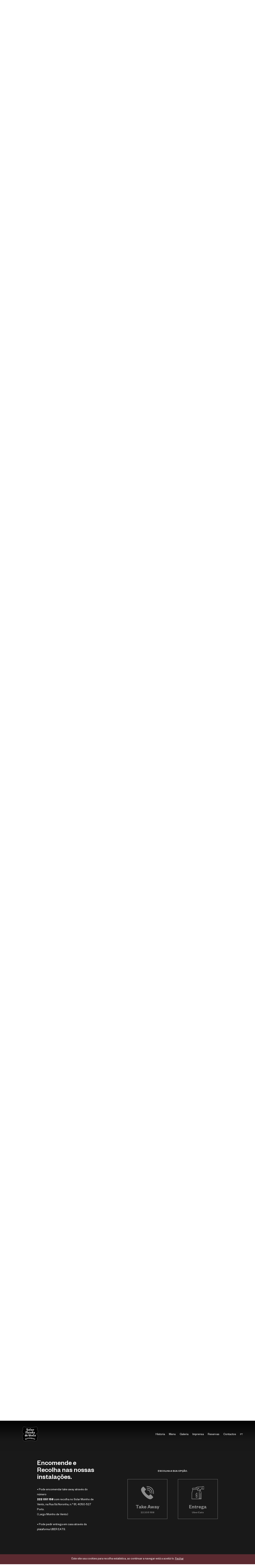

--- FILE ---
content_type: text/html
request_url: https://www.solarmoinhodevento.com/pt/take-away-e-delivery/
body_size: 13751
content:
<!DOCTYPE html>
<html>
<head>
<!-- Google tag (gtag.js) -->
<script async src="https://www.googletagmanager.com/gtag/js?id=G-J39JE17PM7"></script>
<script>
  window.dataLayer = window.dataLayer || [];
  function gtag(){dataLayer.push(arguments);}
  gtag('js', new Date());

  gtag('config', 'G-J39JE17PM7');
</script>
<meta http-equiv="Content-Type" content="text/html; charset=iso-8859-1" />
<title>Take Away & Entrega - Restaurante Solar Moinho de Vento - A cantina dos Portuenses.</title>
<meta name="Description" content="&bull; Pode encomendar take away atrav&eacute;s do n&uacute;mero 
222 051 158 com recolha no Solar Moinho de Vento, na Rua S&aacute; Noronha, n.&ordm; 81, 4050-527 Porto. 
( Largo Moinho de Vento)&nbsp;

&bull; Pode pedir entrega em casa atrav&ea"/>
<meta http-equiv="Content-Language" content="en" />
<meta name="Keywords" content="Restaurante , Típico , Tradicional , Cozinha , tradicional , Portuguesa , Restaurants, typical , Portuguese , best , Comida , eat , in , Porto , Oporto , tradition , Solar , Moinho , de ,  Vento ,  Cabidela,  Polvo , Peixe, Tripas,  Favas, Presunto, Cozido , Portuguesa , Bacalhau , Codfish , Arroz Costelinhas , Cabidela , Portuenses , locals , "/>
		<meta http-equiv="Content-Type" content="text/html; charset=ISO-8859-1"/>
		<meta name="Robots" content="all"/>
		<meta http-equiv="Revisit-After" content="7 days"/>
		<meta name="Distribution" content="Global"/>
		<meta name="Rating" content="General"/>
		<meta http-equiv="imagetoolbar" content="no"/>
		<meta name="Language" content="pt"/><script src="https://ajax.googleapis.com/ajax/libs/jquery/1.8.2/jquery.min.js"></script>

<link rel="stylesheet" href="//www.zomatobook.com/content/style.css?v=2">
<link rel="stylesheet" href="/css/reset-min.css">
<link rel="stylesheet" href="/css/jarallax.css">
<link rel="stylesheet" href="/css/jquery.fancybox-1.3.4.css" type="text/css" media="screen" />
<link rel="stylesheet" href="/css/flexslider.css" type="text/css" />
<link rel="stylesheet" href="/css/style.css?v=3">

<meta property="og:image" content="http://www.solarmoinhodevento.com/imagens/galeria/galeria_60087d62b69cb_3_160087d62b6d67.jpg" />
		<meta property="og:image:type" content="image/jpeg" /><meta property="og:image" content="http://www.solarmoinhodevento.com/imagens/galeria/galeria_6008845767abf_3_36008845767eae.jpg" />
		<meta property="og:image:type" content="image/jpeg" /><meta property="og:image" content="http://www.solarmoinhodevento.com/imagens/galeria/galeria_60088894eeab4_3_2060088894eefe1.jpg" />
		<meta property="og:image:type" content="image/jpeg" /><meta property="og:image" content="http://www.solarmoinhodevento.com/imagens/galeria/galeria_600c0aa871e40_3_4600c0aa872151.jpg" />
		<meta property="og:image:type" content="image/jpeg" /><meta property="og:image" content="http://www.solarmoinhodevento.com/imagens/galeria/galeria_600884edc81ef_3_5600884edc874c.jpg" />
		<meta property="og:image:type" content="image/jpeg" /><meta property="og:image" content="http://www.solarmoinhodevento.com/imagens/galeria/galeria_600888165f60f_3_17600888165fb3a.jpg" />
		<meta property="og:image:type" content="image/jpeg" /><meta property="og:image" content="http://www.solarmoinhodevento.com/imagens/galeria/galeria_600886b37096c_3_10600886b370e93.jpg" />
		<meta property="og:image:type" content="image/jpeg" /><meta property="og:image" content="http://www.solarmoinhodevento.com/imagens/galeria/galeria_600885ccd0166_3_7600885ccd0647.jpg" />
		<meta property="og:image:type" content="image/jpeg" /><meta property="og:image" content="http://www.solarmoinhodevento.com/imagens/galeria/galeria_600884845dac5_3_4600884845de37.jpg" />
		<meta property="og:image:type" content="image/jpeg" /><meta property="og:image" content="http://www.solarmoinhodevento.com/imagens/galeria/galeria_6008855e439d2_3_66008855e43ec3.jpg" />
		<meta property="og:image:type" content="image/jpeg" /><meta property="og:image" content="http://www.solarmoinhodevento.com/imagens/galeria/galeria_600c0bf5c0cf9_3_11600c0bf5c103f.jpg" />
		<meta property="og:image:type" content="image/jpeg" /><meta property="og:image" content="http://www.solarmoinhodevento.com/imagens/galeria/galeria_600887023ab10_3_8600887023ae3a.jpg" />
		<meta property="og:image:type" content="image/jpeg" /><meta property="og:image" content="http://www.solarmoinhodevento.com/imagens/galeria/galeria_600887160bac9_3_11600887160bfc5.jpg" />
		<meta property="og:image:type" content="image/jpeg" /><meta property="og:image" content="http://www.solarmoinhodevento.com/imagens/galeria/galeria_600887cb2fac4_3_16600887cb2ff8e.jpg" />
		<meta property="og:image:type" content="image/jpeg" /><meta property="og:image" content="http://www.solarmoinhodevento.com/imagens/galeria/galeria_6008890b55a41_3_226008890b55fc8.jpg" />
		<meta property="og:image:type" content="image/jpeg" /><meta property="og:image" content="http://www.solarmoinhodevento.com/imagens/galeria/galeria_6008871ef410a_3_126008871f00403.jpg" />
		<meta property="og:image:type" content="image/jpeg" /><meta property="og:image" content="http://www.solarmoinhodevento.com/imagens/galeria/galeria_6008873297b7e_3_136008873297fce.jpg" />
		<meta property="og:image:type" content="image/jpeg" /><meta property="og:image" content="http://www.solarmoinhodevento.com/imagens/galeria/galeria_600887a423a70_3_14600887a423fb5.jpg" />
		<meta property="og:image:type" content="image/jpeg" /><meta property="og:image" content="http://www.solarmoinhodevento.com/imagens/galeria/galeria_600887b67ae8e_3_15600887b67b34c.jpg" />
		<meta property="og:image:type" content="image/jpeg" /><meta property="og:image" content="http://www.solarmoinhodevento.com/imagens/galeria/galeria_600c0c8029ccc_3_23600c0c802a201.jpg" />
		<meta property="og:image:type" content="image/jpeg" /><meta property="og:image" content="http://www.solarmoinhodevento.com/imagens/galeria/galeria_6008882987f40_3_1860088829883d8.jpg" />
		<meta property="og:image:type" content="image/jpeg" /><meta property="og:image" content="http://www.solarmoinhodevento.com/imagens/galeria/galeria_60088880686fd_3_196008888068bd9.jpg" />
		<meta property="og:image:type" content="image/jpeg" /><meta property="og:image" content="http://www.solarmoinhodevento.com/imagens/galeria/galeria_600888e6e7d08_3_21600888e6e8284.jpg" />
		<meta property="og:image:type" content="image/jpeg" /><meta property="og:image" content="http://www.solarmoinhodevento.com/imagens/galeria/galeria_602db82b3c3e0_3_24602db82b3c8df.png" />
		<meta property="og:image:type" content="image/jpeg" /><meta property="og:image" content="http://www.solarmoinhodevento.com/imagens/galeria/galeria_60c9baee8dc96_3_2560c9baee8f679.jpg" />
		<meta property="og:image:type" content="image/jpeg" /><meta property="og:image" content="http://www.solarmoinhodevento.com/imagens/galeria/galeria_60c9bb1039c92_3_2660c9bb103b90b.jpg" />
		<meta property="og:image:type" content="image/jpeg" /><meta property="og:image" content="http://www.solarmoinhodevento.com/imagens/galeria/galeria_60c9bb4b269e2_3_2760c9bb4b28143.jpg" />
		<meta property="og:image:type" content="image/jpeg" /><meta property="og:image" content="http://www.solarmoinhodevento.com/imagens/galeria/galeria_62066e25c5e2d_3_2862066e25c76fb.jpg" />
		<meta property="og:image:type" content="image/jpeg" /><meta property="og:image" content="http://www.solarmoinhodevento.com/imagens/galeria/galeria_62066f23b29c8_3_2962066f23b43ce.jpg" />
		<meta property="og:image:type" content="image/jpeg" /><meta property="og:image" content="http://www.solarmoinhodevento.com/imagens/galeria/galeria_63aae10b10c13_3_3063aae10b119f3.jpeg" />
		<meta property="og:image:type" content="image/jpeg" /><meta property="og:image" content="http://www.solarmoinhodevento.com/imagens/galeria/galeria_64ca64983fddc_3_3164ca649841b37.jpg" />
		<meta property="og:image:type" content="image/jpeg" /><meta property="og:image" content="http://www.solarmoinhodevento.com/imagens/galeria/galeria_659001c44b0f2_3_32659001c44c9c0.jpg" />
		<meta property="og:image:type" content="image/jpeg" /><meta property="og:image" content="http://www.solarmoinhodevento.com/imagens/galeria/galeria_65cf70eabdb16_3_3365cf70eabf276.jpeg" />
		<meta property="og:image:type" content="image/jpeg" /><meta property="og:image" content="http://www.solarmoinhodevento.com/imagens/galeria/galeria_65cf70f725d37_3_3465cf70f726ad9.jpeg" />
		<meta property="og:image:type" content="image/jpeg" /><meta property="og:image" content="http://www.solarmoinhodevento.com/imagens/galeria/galeria_65cf710c92033_3_3565cf710c930de.jpeg" />
		<meta property="og:image:type" content="image/jpeg" /><meta content="width=device-width,initial-scale=1,maximum-scale=1,user-scalable=no" name="viewport">

<script  src="/js/jquery.scrollTo-min.js"></script>
<script>
	var titulo="Restaurante Solar Moinho de Vento - A cantina dos Portuenses.";
	var nome_default="";
	var email_default="";
	var obs_default="";
	var error_default="";
	var success_default="";
	var autorizacao="";
	var preenche="";
</script>
<script src="/js/viewport.js"></script>
<script src="/js/jquery.history.js"></script>
<script src="/js/jquery.cookie.js"></script>
<script src="/js/jarallax.js"></script>
<script src="/js/jarallax-video.js"></script>
<script src="/js/jquery.isotope-min.js"></script>
<script src="/js/jquery.fancybox-1.3.4.pack.js"></script>
<script src="/js/jquery.marquee.min.js"></script>
<script src="/js/jquery.flexslider.js"></script>
<script src="/js/rellax.min.js"></script>
<script src="/js/funcoes.js"></script>
</head>
<body>
<input type="hidden" value="1" name="langid" id="langid">
<div class="under" id="cookie_msg">Este site usa cookies para recolha estatística, ao continuar a navegar está a aceitá-lo.&nbsp;<a href="#" id="cookie_accept">Fechar</a></div>
<div class="loader"></div>
<div id="main_wrap">
    <div class="filtro_banners"></div>
    <header>
	   <div class="centered_content">
		   <p class="left"><img class="h1" alt="Restaurante Solar Moinho de Vento - A cantina dos Portuenses." src="/images/logo.svg" /></p>
		  
		   <div class="lang right">
			   <p>PT</p>
			   <ul>
				   				   <li><a href="/en/" >EN</a></li>				   <li><a href="/fr/" >FR</a></li>				   			   </ul>
		   </div>
		   
		   <nav class="right">
			   <ul class="menu">
			   <li><a class="links_menu historia" id="historia" data-rel="Historia" href="/pt/historia/">Historia</a></li><li><a class="links_menu menu" id="menu" data-rel="Menu" href="/pt/menu/">Menu</a></li><li><a class="links_menu galeria" id="galeria" data-rel="Galeria" href="/pt/galeria/">Galeria</a></li><li><a class="links_menu imprensa" id="imprensa" data-rel="Imprensa" href="/pt/imprensa/">Imprensa</a></li><li><a class="links_menu reservas" id="reservas" data-rel="Reservas" href="/pt/reservas/">Reservas</a></li><li><a class="links_menu contactos" id="contactos" data-rel="Contactos" href="/pt/contactos/">Contactos</a></li><li class="button"><a class="links_menu take-away-e-delivery" id="take-away-e-delivery" data-rel="Take Away & Entrega" href="/pt/take-away-e-delivery/">Take Away & Entrega</a></li>				</ul>
			</nav>
			<div class="clear"></div>
		   <div class="menu_open">
				<div id="nav">
				  <span></span>
				  <span></span>
				  <span></span>
				  <span></span>
				</div>
			</div> 
	   </div>
    </header>
<main>
		<div class="botao_take"><a class="links_menu take-away-e-delivery" id="take-away-e-delivery" data-rel="Take Away & Entrega" href="/pt/take-away-e-delivery/">Take Away & Entrega</a></div>
<article id="chistoria">		
	<div class="artsec relative">
		<div class="relative">
	<div class="rellax relative" data-rellax-speed="-1" data-rellax-xs-speed="-1" data-rellax-mobile-speed="-2" data-rellax-tablet-speed="-2" data-rellax-desktop-speed="-1">
		<div class="flexslider" id="flexslider_banners">
			  <div class="load"></div>
			  <ul class="slides">
				  						 <li>
						  <video playsinline  loop autoplay id="video68" muted="muted" preload="metadata" >
							<source src="/imagens/galeria/historia_658039796b4cf_1_.mp4" type="video/mp4" />
						</video>
					  </li>			  </ul>
		</div>
	</div>
</div>

<script>
//$(window).load(function(){
$(document).ready( function() 
{
	$(".flexslider").flexslider({
      animation: "fade",
      touch: true,
      controlNav: false, 
      directionNav: false,
      animationLoop: true,
      slideshow: true,
      slideshowSpeed: 2800,
      animationSpeed: 700,
      useCSS: false,
      /*smoothHeight: true,*/
      start: function(slider){
	      
		slider.find('.load').fadeOut(500);
	     
	    if ($(".flex-active-slide").find("video").length > 0)
	   		$(".flex-active-slide").find("video")[0].play();
	  
	  },
      after: function(slider){
   		if(!isTouchDevice())
   		{
   			
/*
			if ($(".flex-active-slide").find("video").length > 0)
			{
				//
				$(".flex-active-slide").find("video")[0].play();
			}
*/

		}
			//$("video:eq( "+(slider.currentSlide+1)+" )")[0].play();
	}
  });
  
  if($(window).width()>899)
	{
		var rellax = new Rellax('.rellax', {
		    vertical: true,
		    horizontal: false
		});
	}
  
});
</script>		<div class="text_block">
			<div class="centered_content content">
				<div class="back"></div>
				<div class="text">
					<div class="col1">
												<div class="img_wrap">
							<img src="/imagens/galeria/Solar___History_pic_2_3.png" alt="Historia" />
						</div>					</div>
					<div class="col2">
						<div class="text_wrap">
							<h2>A cantina dos Portuenses,<br />
desde 1905.</h2>
							<div class="texto"><div>As origens do &ldquo;Solar Moinho de Vento&rdquo; remontam a 1905 quando Maria da Rosa Silva Pinto fundou uma Taberna neste edif&iacute;cio do s&eacute;culo XVI, onde vivia. Em 1950, ap&oacute;s o seu falecimento, a mesma fam&iacute;lia &nbsp;transforma a taberna no &quot;Solar Costa&rdquo; j&aacute; como Restaurante. Segundo alguns relatos e escritos da &eacute;poca foi j&aacute; com a designa&ccedil;&atilde;o &ldquo;Solar Costa&rdquo; que a &quot;diva&quot; do Fado Am&aacute;lia Rodrigues c&aacute; atuou.</div>
<div>&nbsp;<br />
Em 1955, com a sa&iacute;da da fam&iacute;lia Costa, <br />
d&aacute;-se a transforma&ccedil;&atilde;o do nome para &ldquo;Solar <br />
Moinho de Vento&rdquo;.</div>
<div><br />
No ano de 2002&nbsp; Pedro Bessa Monteiro (na altura m&uacute;sico e acabado de concluir o curso de Gest&atilde;o), cliente ass&iacute;duo do restaurante com o seu pai, adquire o trespasse do &quot;Solar Moinho de Vento&quot;, realizando profundas obras de remodela&ccedil;&atilde;o e introduzindo receitas que se faziam na fam&iacute;lia h&aacute; largos anos como a Favada &agrave; Moda da sua Av&oacute; Ermelinda ou o Coelho &agrave; Moda de Baltar, terra Natal da cozinheira que o acompanha desde sempre, Luc&iacute;lia Moreira (mais conhecida como &quot;Dona Cila&quot;).</div>
<div>&nbsp;</div>
<div>A partir de 2015 a sua m&atilde;e, Linda Santos Ribeiro, vinda ela do Restaurante Tenta&ccedil;&otilde;es no Prato, na Foz do Douro (tamb&eacute;m montado pela fam&iacute;lia, em 2006) d&aacute; uma ajuda nos atarefados jantares.<br />
<br />
Em 2019 d&aacute;-se a remodela&ccedil;&atilde;o da Cozinha e do R/C, englobando a tabacaria que se encontrava na esquina do edif&iacute;cio e uma consci&ecirc;ncia ambiental inovadora para um Restaurante de Cozinha Tradicional Portuguesa onde a grande maioria das carnes utilizadas nas receitas tradicionais s&atilde;o de cultura extensiva e local, minorando a pegada ecol&oacute;gica do Solar Moinho de Vento. <br />
<br />
2020 v&ecirc; chegar o vinho branco &ldquo;Solar Moinho de Vento Alvarinho Loureiro&rdquo;, uma parceria com o &ldquo;Mestre&rdquo; da casta Alvarinho e dos Vinhos Verdes , Anselmo Mendes e passados dois anos nasce o tinto Duriense &quot;Solar Moinho de Vento Reserva&quot;, desta feita em parceria com o &Eacute;nologo Jo&atilde;o Silva e Sousa.<br />
<br />
Em 2023 Lucilia Moreira &eacute; agraciada pelo presidente da C&acirc;mara Rui Moreira com a Medalha de M&eacute;rito da Cidade do Porto pelos servi&ccedil;os prestados &agrave; cidade na &aacute;rea da Gastronomia Regional Portuense.<br />
<br />
Depois de duas pandemias, duas guerras mundiais, in&uacute;meras crises e mudan&ccedil;as geo-pol&iacute;ticas em Portugal e no mundo, o Solar Moinho de Vento prossegue o seu caminho, como um rel&oacute;gio &quot;sui&ccedil;o&quot; mas bem Portuense no cora&ccedil;&atilde;o da cidade Invicta. Visite-nos!<br />
<br />
&nbsp;</div></div>
						</div>
					</div>
				</div>
			</div>
		</div>
	</div>
</article>
<article id="cmenu">		
	<div class="artsec relative">
		<div class="relative">
		<div id="parallax-2"  data-speed="0.2" class="jarallax banner_content other">
	   <img class="jarallax-img" src="/imagens/galeria/menu_60088053186cd_2_16008805318a7c.jpg" alt="">	</div>
</div>
		<div class="text_block">
			<div class="centered_content content">
<!-- 				<div class="back"></div> -->
				<div class="text">
					<div class="col1">
						<h2>Descubra as nossas<br />
especialidades diárias e a nossa carta de vinhos</h2>
					</div>
				</div>
				<div class="text">
					<div class="col1">
						<div class="texto_wrap">
							<div class="texto"><div>TODOS&nbsp;OS&nbsp;DIAS:<br />
&bull; Arroz de Cabidela &quot;Pica-no-Ch&atilde;o&quot;</div>
<div>&bull; Arroz de Costelinhas em Vinha d&rsquo;Alhos com Grelos e Moura<br />
&bull; Filetes de Bacalhau com Arroz Seco do Mesmo<br />
&bull; Bacalhau com Cebolada &agrave; Moinho de Vento</div>
<div>&bull; Filetes de Polvo com Arroz Malandro de Tomate<br />
&bull; Pataniscas de Bacalhau<br />
<br />
2a FEIRA:<br />
&bull; Rancho de Vitela &agrave; Nossa Moda / Feijoada &agrave; Transmontana<br />
&bull; Bolinhos de Bacalhau com Arroz Malandro<br />
<br />
3a FEIRA:<br />
&bull; Favada &agrave; Moda da Av&oacute; Ermelinda<br />
&bull; Bacalhau &agrave; Gomes de S&aacute;<br />
<br />
4a FEIRA:<br />
&bull; Papas de Sarrabulho (No Inverno)<br />
&bull; Roj&otilde;es &agrave; Moda do Minho com Arroz de Sarrabulho (No Inverno)<br />
&bull; Filetes de Peixe Galo c/ A&ccedil;orda<br />
&bull; L&iacute;ngua Estufada com Ervilhas (No Ver&atilde;o)<br />
<br />
5a FEIRA:<br />
&bull; Tripas &agrave; Moda do Porto<br />
&bull; Coelho Estufado &agrave; Moda de Baltar<br />
<br />
6a FEIRA:<br />
&bull; Cozido &agrave; Portuguesa (o ano todo)<br />
&bull; Arroz de Bacalhau com Ameijoas e Coentros<br />
&bull; F&iacute;gado de Vitela de Cebolada<br />
<br />
S&Aacute;BADOS:<br />
&bull; Cabrito Assado No forno<br />
&bull; Vitela Assada no Forno<br />
&bull; Sames de Bacalhau com Feijocas e Coentros<br />
<br />
&bull; Lampreia e S&aacute;vel (Sazonal)<br />
&nbsp;</div></div>
						</div>
					</div>
					<div class="col2">
						<div class="menu_wrap">
							<p>ESCOLHA UM DOS MENÚS.</p>
																<div class="acenter ementa_do_dia">
										<div class="menu_item ml0">
											<a href="/ficheiros/galeria/solar_menu_20_01_2026.pdf" target="_blank">
											<div class="menu_item_inner">
												<div class="icon_wrap"><img height="92" src="/images/menu1.svg" /></div>
												<p>Menu do dia</p>
											</div>
											</a>
										</div>
									</div>
									<div class="menu_item ml0">
										<a href="/ficheiros/galeria/documento_2_1_16.pdf" target="_blank">
										<div class="menu_item_inner">
											<div class="icon_wrap"><img height="92" src="/images/menu1.svg" /></div>
											<p>Menu Especialidades</p>
										</div>
										</a>
									</div><div class="menu_item ">
										<a href="/ficheiros/galeria/documento_2_2_16.pdf" target="_blank">
										<div class="menu_item_inner">
											<div class="icon_wrap"><img height="92" src="/images/menu2.svg" /></div>
											<p>Carta de Vinhos</p>
										</div>
										</a>
									</div>						</div>
					</div>
				</div>
			</div>
		</div>
	</div>
</article>
<article id="cgaleria">		
	<div class="artsec relative">
		<div class="text_block">
			<div class="centered_content content">
				<div class="back"></div>
				<div class="text">
					<h2>Galeria</h2>
					<div class="container">
						<div class="grid-sizer"></div>
						<div class="gutter-sizer"></div>
						<div class="grid-item grid-sizer" id="n_"><a class="group" rel="group1" href="/imagens/galeria/galeria_60087d62b69cb_3_160087d62b6d67.jpg"><img src="/imagens/galeria/_galeria_60087d62b69cb_3_160087d62b6d67.jpg" alt="Fundadores Solar" /></a></div><div class="grid-item grid-sizer" id="n_"><a class="group" rel="group1" href="/imagens/galeria/galeria_6008845767abf_3_36008845767eae.jpg"><img src="/imagens/galeria/_galeria_6008845767abf_3_36008845767eae.jpg" alt="" /></a></div><div class="grid-item grid-sizer" id="n_"><a class="group" rel="group1" href="/imagens/galeria/galeria_60088894eeab4_3_2060088894eefe1.jpg"><img src="/imagens/galeria/_galeria_60088894eeab4_3_2060088894eefe1.jpg" alt="" /></a></div><div class="grid-item grid-sizer" id="n_"><a class="group" rel="group1" href="/imagens/galeria/galeria_600c0aa871e40_3_4600c0aa872151.jpg"><img src="/imagens/galeria/_galeria_600c0aa871e40_3_4600c0aa872151.jpg" alt="" /></a></div><div class="grid-item grid-sizer" id="n_"><a class="group" rel="group1" href="/imagens/galeria/galeria_600884edc81ef_3_5600884edc874c.jpg"><img src="/imagens/galeria/_galeria_600884edc81ef_3_5600884edc874c.jpg" alt="" /></a></div><div class="grid-item grid-sizer" id="n_"><a class="group" rel="group1" href="/imagens/galeria/galeria_600888165f60f_3_17600888165fb3a.jpg"><img src="/imagens/galeria/_galeria_600888165f60f_3_17600888165fb3a.jpg" alt="" /></a></div><div class="grid-item grid-sizer" id="n_"><a class="group" rel="group1" href="/imagens/galeria/galeria_600886b37096c_3_10600886b370e93.jpg"><img src="/imagens/galeria/_galeria_600886b37096c_3_10600886b370e93.jpg" alt="" /></a></div><div class="grid-item grid-sizer" id="n_"><a class="group" rel="group1" href="/imagens/galeria/galeria_600885ccd0166_3_7600885ccd0647.jpg"><img src="/imagens/galeria/_galeria_600885ccd0166_3_7600885ccd0647.jpg" alt="" /></a></div><div class="grid-item grid-sizer" id="n_"><a class="group" rel="group1" href="/imagens/galeria/galeria_600884845dac5_3_4600884845de37.jpg"><img src="/imagens/galeria/_galeria_600884845dac5_3_4600884845de37.jpg" alt="" /></a></div><div class="grid-item grid-sizer" id="n_"><a class="group" rel="group1" href="/imagens/galeria/galeria_6008855e439d2_3_66008855e43ec3.jpg"><img src="/imagens/galeria/_galeria_6008855e439d2_3_66008855e43ec3.jpg" alt="" /></a></div><div class="grid-item grid-sizer" id="n_"><a class="group" rel="group1" href="/imagens/galeria/galeria_600c0bf5c0cf9_3_11600c0bf5c103f.jpg"><img src="/imagens/galeria/_galeria_600c0bf5c0cf9_3_11600c0bf5c103f.jpg" alt="" /></a></div><div class="grid-item grid-sizer" id="n_"><a class="group" rel="group1" href="/imagens/galeria/galeria_600887023ab10_3_8600887023ae3a.jpg"><img src="/imagens/galeria/_galeria_600887023ab10_3_8600887023ae3a.jpg" alt="" /></a></div><div class="grid-item grid-sizer" id="n_"><a class="group" rel="group1" href="/imagens/galeria/galeria_600887160bac9_3_11600887160bfc5.jpg"><img src="/imagens/galeria/_galeria_600887160bac9_3_11600887160bfc5.jpg" alt="" /></a></div><div class="grid-item grid-sizer" id="n_"><a class="group" rel="group1" href="/imagens/galeria/galeria_600887cb2fac4_3_16600887cb2ff8e.jpg"><img src="/imagens/galeria/_galeria_600887cb2fac4_3_16600887cb2ff8e.jpg" alt="" /></a></div><div class="grid-item grid-sizer" id="n_"><a class="group" rel="group1" href="/imagens/galeria/galeria_6008890b55a41_3_226008890b55fc8.jpg"><img src="/imagens/galeria/_galeria_6008890b55a41_3_226008890b55fc8.jpg" alt="" /></a></div><div class="grid-item grid-sizer" id="n_"><a class="group" rel="group1" href="/imagens/galeria/galeria_6008871ef410a_3_126008871f00403.jpg"><img src="/imagens/galeria/_galeria_6008871ef410a_3_126008871f00403.jpg" alt="" /></a></div><div class="grid-item grid-sizer" id="n_"><a class="group" rel="group1" href="/imagens/galeria/galeria_6008873297b7e_3_136008873297fce.jpg"><img src="/imagens/galeria/_galeria_6008873297b7e_3_136008873297fce.jpg" alt="" /></a></div><div class="grid-item grid-sizer" id="n_"><a class="group" rel="group1" href="/imagens/galeria/galeria_600887a423a70_3_14600887a423fb5.jpg"><img src="/imagens/galeria/_galeria_600887a423a70_3_14600887a423fb5.jpg" alt="" /></a></div><div class="grid-item grid-sizer" id="n_"><a class="group" rel="group1" href="/imagens/galeria/galeria_600887b67ae8e_3_15600887b67b34c.jpg"><img src="/imagens/galeria/_galeria_600887b67ae8e_3_15600887b67b34c.jpg" alt="" /></a></div><div class="grid-item grid-sizer" id="n_"><a class="group" rel="group1" href="/imagens/galeria/galeria_600c0c8029ccc_3_23600c0c802a201.jpg"><img src="/imagens/galeria/_galeria_600c0c8029ccc_3_23600c0c802a201.jpg" alt="" /></a></div><div class="grid-item grid-sizer" id="n_"><a class="group" rel="group1" href="/imagens/galeria/galeria_6008882987f40_3_1860088829883d8.jpg"><img src="/imagens/galeria/_galeria_6008882987f40_3_1860088829883d8.jpg" alt="" /></a></div><div class="grid-item grid-sizer" id="n_"><a class="group" rel="group1" href="/imagens/galeria/galeria_60088880686fd_3_196008888068bd9.jpg"><img src="/imagens/galeria/_galeria_60088880686fd_3_196008888068bd9.jpg" alt="" /></a></div><div class="grid-item grid-sizer" id="n_"><a class="group" rel="group1" href="/imagens/galeria/galeria_600888e6e7d08_3_21600888e6e8284.jpg"><img src="/imagens/galeria/_galeria_600888e6e7d08_3_21600888e6e8284.jpg" alt="" /></a></div><div class="grid-item grid-sizer" id="n_"><a class="group" rel="group1" href="/imagens/galeria/galeria_602db82b3c3e0_3_24602db82b3c8df.png"><img src="/imagens/galeria/_galeria_602db82b3c3e0_3_24602db82b3c8df.png" alt="" /></a></div><div class="grid-item grid-sizer" id="n_"><a class="group" rel="group1" href="/imagens/galeria/galeria_60c9baee8dc96_3_2560c9baee8f679.jpg"><img src="/imagens/galeria/_galeria_60c9baee8dc96_3_2560c9baee8f679.jpg" alt="" /></a></div><div class="grid-item grid-sizer" id="n_"><a class="group" rel="group1" href="/imagens/galeria/galeria_60c9bb1039c92_3_2660c9bb103b90b.jpg"><img src="/imagens/galeria/galeria_60c9bb1039c92_3_2660c9bb103b90b.jpg" alt="" /></a></div><div class="grid-item grid-sizer" id="n_"><a class="group" rel="group1" href="/imagens/galeria/galeria_60c9bb4b269e2_3_2760c9bb4b28143.jpg"><img src="/imagens/galeria/_galeria_60c9bb4b269e2_3_2760c9bb4b28143.jpg" alt="" /></a></div><div class="grid-item grid-sizer" id="n_"><a class="group" rel="group1" href="/imagens/galeria/galeria_62066e25c5e2d_3_2862066e25c76fb.jpg"><img src="/imagens/galeria/_galeria_62066e25c5e2d_3_2862066e25c76fb.jpg" alt="" /></a></div><div class="grid-item grid-sizer" id="n_"><a class="group" rel="group1" href="/imagens/galeria/galeria_62066f23b29c8_3_2962066f23b43ce.jpg"><img src="/imagens/galeria/_galeria_62066f23b29c8_3_2962066f23b43ce.jpg" alt="" /></a></div><div class="grid-item grid-sizer" id="n_"><a class="group" rel="group1" href="/imagens/galeria/galeria_63aae10b10c13_3_3063aae10b119f3.jpeg"><img src="/imagens/galeria/_galeria_63aae10b10c13_3_3063aae10b119f3.jpeg" alt="" /></a></div><div class="grid-item grid-sizer" id="n_"><a class="group" rel="group1" href="/imagens/galeria/galeria_64ca64983fddc_3_3164ca649841b37.jpg"><img src="/imagens/galeria/_galeria_64ca64983fddc_3_3164ca649841b37.jpg" alt="" /></a></div><div class="grid-item grid-sizer" id="n_"><a class="group" rel="group1" href="/imagens/galeria/galeria_659001c44b0f2_3_32659001c44c9c0.jpg"><img src="/imagens/galeria/_galeria_659001c44b0f2_3_32659001c44c9c0.jpg" alt="" /></a></div><div class="grid-item grid-sizer" id="n_"><a class="group" rel="group1" href="/imagens/galeria/galeria_65cf70eabdb16_3_3365cf70eabf276.jpeg"><img src="/imagens/galeria/_galeria_65cf70eabdb16_3_3365cf70eabf276.jpeg" alt="" /></a></div><div class="grid-item grid-sizer" id="n_"><a class="group" rel="group1" href="/imagens/galeria/galeria_65cf70f725d37_3_3465cf70f726ad9.jpeg"><img src="/imagens/galeria/_galeria_65cf70f725d37_3_3465cf70f726ad9.jpeg" alt="" /></a></div><div class="grid-item grid-sizer" id="n_"><a class="group" rel="group1" href="/imagens/galeria/galeria_65cf710c92033_3_3565cf710c930de.jpeg"><img src="/imagens/galeria/_galeria_65cf710c92033_3_3565cf710c930de.jpeg" alt="" /></a></div>					</div>
					
				</div>
			</div>
		</div>
	</div>
</article>
<script>
	$(document).ready( function() 
	{		
		$("#cgaleria").css("z-index",(parseInt($("#cgaleria").css("z-index"))+1));
	    
	    $('.container').isotope({
			masonry: {
				gutter: '.gutter-sizer',
				itemSelector: '.grid-item',
				columnWidth: '.grid-sizer',
				isFitWidth: false
			},
			transformsEnabled: false
		});
	    $('.container').isotope('layout');
	    
	    $("a.group").fancybox({
			'transitionIn'	:	'elastic',
			'transitionOut'	:	'elastic',
			'speedIn'		:	600, 
			'speedOut'		:	200, 
			'overlayShow'	:	false
		});
 	});
	
	$(window).bind("resize", function() {
		$('.container').isotope('layout');
	});
	
	$(window).bind("load", function()
	{
		$('.container').isotope('layout');
	});
	
	$(window).scroll(function()
	{
		$('.container').isotope('layout');
	});
</script>
<article id="cimprensa">		
	<div class="artsec relative">
		<div class="relative">
		<div id="parallax-4"  data-speed="0.2" class="jarallax banner_content other">
	   <img class="jarallax-img" src="/imagens/galeria/imprensa_600881167399f_4_16008811673cbf.jpg" alt="">	</div>
</div>
		<div class="text_block">
			<div class="centered_content content">
				<div class="text">
					<h2>O que a imprensa diz. </h2>
					
					<div id="postswrapper" class="relative">
						<ul class="container_news">
							<li class="img-item" id="n_7">
	<a href="/imagens/noticias/jornal_de_noticias60549ceb8b194.jpg" class="post_rel press_gal" rel="press_gal1" data-rel="1">
	<div class="relative">
		<div class="img_inner" style="background-image:url(/imagens/noticias/_jornal_de_noticias60549ceb8b194.jpg)"></div>
		<div class="info">
			<h3>Jornal de Notícias</h3>
			<p class="subtitulo">A tradição Tripeira continua bem firme</p>
		</div>
	</div>
	</a>
</li><li class="img-item" id="n_6">
	<a href="/imagens/noticias/publico605496a0e8837.jpg" class="post_rel press_gal" rel="press_gal1" data-rel="2">
	<div class="relative">
		<div class="img_inner" style="background-image:url(/imagens/noticias/_publico605496a0e8837.jpg)"></div>
		<div class="info">
			<h3>Público</h3>
			<p class="subtitulo">Cozinha do Porto popular no seu melhor</p>
		</div>
	</div>
	</a>
</li><li class="img-item" id="n_1">
	<a href="/imagens/noticias/timeout60045d88f08e7.jpg" class="post_rel press_gal" rel="press_gal1" data-rel="3">
	<div class="relative">
		<div class="img_inner" style="background-image:url(/imagens/noticias/_timeout60045d88f08e7.jpg)"></div>
		<div class="info">
			<h3>Cabidela</h3>
			<p class="subtitulo">Um manjar de levar às lágrimas.</p>
		</div>
	</div>
	</a>
</li><li class="img-item" id="n_2">
	<a href="/imagens/noticias/vicios6009ac0738781.jpg" class="post_rel press_gal" rel="press_gal1" data-rel="4">
	<div class="relative">
		<div class="img_inner" style="background-image:url(/imagens/noticias/_vicios6009ac0738781.jpg)"></div>
		<div class="info">
			<h3>Expresso - Vícios</h3>
			<p class="subtitulo">Bom vento e sem 'fado'.</p>
		</div>
	</div>
	</a>
</li><li class="img-item" id="n_3">
	<a href="/imagens/noticias/simples_e_agradavel6009acf4258b0.jpg" class="post_rel press_gal" rel="press_gal1" data-rel="5">
	<div class="relative">
		<div class="img_inner" style="background-image:url(/imagens/noticias/_simples_e_agradavel6009acf4258b0.jpg)"></div>
		<div class="info">
			<h3>Visão - Se7e</h3>
			<p class="subtitulo">Cozinha popular de expressão portuense.</p>
		</div>
	</div>
	</a>
</li><li class="img-item" id="n_4">
	<a href="/imagens/noticias/visao6009ad48d435a.jpeg" class="post_rel press_gal" rel="press_gal1" data-rel="6">
	<div class="relative">
		<div class="img_inner" style="background-image:url(/imagens/noticias/_visao6009ad48d435a.jpeg)"></div>
		<div class="info">
			<h3>Visão</h3>
			<p class="subtitulo">Sala remodelada, cozinha intocada.</p>
		</div>
	</div>
	</a>
</li>						</ul>
						<div id="loadmoreajaxloader"><p class="loadmoretxt"><a href="#"><img width="30" src="/images/mais.svg" /></a></p></div>
					</div>
					
				</div>
				
				<div class="marquee_wrap">
						<div class="marquee">
							<ul><li><a href="https://pt.restaurantguru.com" target="_blank">									<img src="/imagens/banners/RestaurantGuru_Certificate1_preview.png" alt="Restaurant Guru" />
									</a>								</li><li><a href="tripadvisor travel choice" target="_blank">									<img src="/imagens/banners/TC_2020_L_GREEN_BG_RGB.png" alt="tripadvisor travel choice" />
									</a>								</li><li>									<img src="/imagens/banners/Award.jpg" alt="" />
																	</li><li>									<img src="/imagens/banners/tascas.jpg" alt="" />
																	</li><li>									<img src="/imagens/banners/Wspot2017web_SolarMoinhoVento.png" alt="w vinhos" />
																	</li><li>									<img src="/imagens/banners/c6.jpg" alt="" />
																	</li><li>									<img src="/imagens/banners/c3.jpg" alt="" />
																	</li><li>									<img src="/imagens/banners/c7.jpg" alt="" />
																	</li><li>									<img src="/imagens/banners/c8.jpg" alt="" />
																	</li><li>									<img src="/imagens/banners/Wspot_Selo2021_P2_59.png" alt="" />
																	</li><li>									<img src="/imagens/banners/boa_cama_boa_mesa_2020_restaurante_galeria_1.webp" alt="" />
																	</li><li>									<img src="/imagens/banners/recommended_2022_Sluurpy.jpg" alt="" />
																	</li><li>									<img src="/imagens/banners/BCBM_22.jpg" alt="" />
																	</li><li>									<img src="/imagens/banners/guia_boa_cama_boa_mesa_2021.jpg" alt="" />
																	</li><li><a href="https://pt.restaurantguru.com" target="_blank">									<img src="/imagens/banners/RestaurantGuru_Certificate1_preview.png" alt="Restaurant Guru" />
									</a>								</li><li><a href="tripadvisor travel choice" target="_blank">									<img src="/imagens/banners/TC_2020_L_GREEN_BG_RGB.png" alt="tripadvisor travel choice" />
									</a>								</li><li>									<img src="/imagens/banners/Award.jpg" alt="" />
																	</li><li>									<img src="/imagens/banners/tascas.jpg" alt="" />
																	</li><li>									<img src="/imagens/banners/Wspot2017web_SolarMoinhoVento.png" alt="w vinhos" />
																	</li><li>									<img src="/imagens/banners/c6.jpg" alt="" />
																	</li><li>									<img src="/imagens/banners/c3.jpg" alt="" />
																	</li><li>									<img src="/imagens/banners/c7.jpg" alt="" />
																	</li><li>									<img src="/imagens/banners/c8.jpg" alt="" />
																	</li><li>									<img src="/imagens/banners/Wspot_Selo2021_P2_59.png" alt="" />
																	</li><li>									<img src="/imagens/banners/boa_cama_boa_mesa_2020_restaurante_galeria_1.webp" alt="" />
																	</li><li>									<img src="/imagens/banners/recommended_2022_Sluurpy.jpg" alt="" />
																	</li><li>									<img src="/imagens/banners/BCBM_22.jpg" alt="" />
																	</li><li>									<img src="/imagens/banners/guia_boa_cama_boa_mesa_2021.jpg" alt="" />
																	</li></ul>
						</div>
					</div>
									
			</div>
		</div>
	</div>
</article>
<script type='text/javascript' src='/js/jquery.marquee.min.js'></script>
<script>
$(document).ready(function() {
	var speed=66000;
	
	if($(window).width()<768)
		speed=20000;

	$('.marquee').marquee({
	    //speed in milliseconds of the marquee
	    duration: speed,
	    //gap in pixels between the tickers
	    gap: 0,
	    //time in milliseconds before the marquee will start animating
	    delayBeforeStart: 0,
	    //'left' or 'right'
	    direction: 'left',
	    //true or false - should the marquee be duplicated to show an effect of continues flow
	    duplicated: true,
	    startVisible:true,
	    pauseOnHover:true
	});	
	
	$("a.press_gal").fancybox({
		'transitionIn'	:	'elastic',
		'transitionOut'	:	'elastic',
		'speedIn'		:	600, 
		'speedOut'		:	200, 
		'overlayShow'	:	false
	});
	
	var wait=false;
	var passo="6";
	
	var continue_load=true;
	
	$(".loadmoretxt a").click(function(e){
		e.preventDefault();
		getContent($("#postswrapper a.post_rel:last").attr("data-rel"),passo);
	});
	
	function getContent(start,passo)
	{
		$.get("/include/ajax.php",{'action':'moreartigos','start':start,'rand':Math.random(),'langid':$("#langid").val() ,'passo':passo},function(data)
		{
			wait=false;
			if(data)
	        {
	            elem=$(data);
	            $('.container_news').append( elem );
	        }
	        else
	        {
	            $('div#loadmoreajaxloader').hide();
	            continue_load=false;
	        }			
		});
		//resizePatter();
	}
});
</script><article id="ctake-away-e-delivery">		
	<div class="artsec relative">
				<div class="text_block">
			<div class="centered_content content">
<!-- 				<div class="back"></div> -->
				<div class="text">
					<div class="col1">
						<div class="texto_wrap">
							<h2>Encomende e Recolha nas nossas instalações.</h2>
							<div class="texto">&bull; Pode encomendar take away atrav&eacute;s do n&uacute;mero <br />
<strong>222 051 158</strong> com recolha no Solar Moinho de Vento, na Rua S&aacute; Noronha, n.&ordm; 81, 4050-527 Porto. <br />
( Largo Moinho de Vento)&nbsp;<br />
<br />
&bull; Pode pedir entrega em casa atrav&eacute;s da plataforma UBER&nbsp;EATS.<br />
<br /></div>
						</div>
					</div>
					<div class="col2">
						<div class="menu_wrap">
							<p>ESCOLHA A SUA OPÇÃO.</p>
							
							<div class="menu_item ml0">
								<a href="tel:+351222051158">
								<div class="menu_item_inner">
									<div class="icon_wrap"><img height="65" src="/images/telefone.svg" /></div>
									<p>Take Away</p>
									<span>22 205 1158</span>
								</div>
								</a>
							</div>
							
							<div class="menu_item">
								<a href="https://www.ubereats.com/pt/store/solar-moinho-de-vento/Fv1Mm9uXR2SdePQtlHOxDQ" target="_blank">
								<div class="menu_item_inner">
									<div class="icon_wrap"><img height="65" src="/images/saco.svg" /></div>
									<p>Entrega</p>
									<span>Uber Eats</span>
								</div>
								</a>
							</div>
							
							
						</div>
					</div>
				</div>
			</div>
		</div>
	</div>
</article>
<article id="creservas">		
	<div class="artsec relative">
				<div class="text_block">
			<div class="centered_content content">
				<div class="back"></div>
				<div class="text">
					<div class="col1">
						<div class="texto_wrap">
							<h2>Reserve uma mesa</h2>
							<div class="texto">Para reservas por favor ligue <strong><a href="tel:+351222051158" class="telf">+351 22 205 11 58</a></strong>, estamos a atender o telefone das 10:30 &agrave;s 22:00.&nbsp;<br />
<u>Lembramos que a sua reserva tem uma toler&acirc;ncia de 15 minutos e poder&aacute; usufruir da sua refei&ccedil;&atilde;o por um per&iacute;odo de 2 horas<br />
Informamos que n&atilde;o aceitamos reservas por email nem atrav&eacute;s das redes sociais.</u><br />
<span style="font-size:12.0pt;font-family:&quot;Aptos&quot;,sans-serif;&#xA;mso-fareast-font-family:Aptos;mso-fareast-theme-font:minor-latin;mso-bidi-font-family:&#xA;Aptos;mso-font-kerning:0pt;mso-ligatures:none;mso-ansi-language:PT;mso-fareast-language:&#xA;PT;mso-bidi-language:AR-SA">Agradecemos a compreens&atilde;o, estamos ansiosos para vos receber!</span><br />
<!--[if gte mso 9]><xml>
<o:OfficeDocumentSettings>
<o:AllowPNG />
</o:OfficeDocumentSettings>
</xml><![endif]--><!--[if gte mso 9]><xml>
<w:WordDocument>
<w:View>Normal</w:View>
<w:Zoom>0</w:Zoom>
<w:TrackMoves />
<w:TrackFormatting />
<w:HyphenationZone>21</w:HyphenationZone>
<w:PunctuationKerning />
<w:ValidateAgainstSchemas />
<w:SaveIfXMLInvalid>false</w:SaveIfXMLInvalid>
<w:IgnoreMixedContent>false</w:IgnoreMixedContent>
<w:AlwaysShowPlaceholderText>false</w:AlwaysShowPlaceholderText>
<w:DoNotPromoteQF />
<w:LidThemeOther>PT</w:LidThemeOther>
<w:LidThemeAsian>X-NONE</w:LidThemeAsian>
<w:LidThemeComplexScript>X-NONE</w:LidThemeComplexScript>
<w:Compatibility>
<w:BreakWrappedTables />
<w:SnapToGridInCell />
<w:WrapTextWithPunct />
<w:UseAsianBreakRules />
<w:DontGrowAutofit />
<w:SplitPgBreakAndParaMark />
<w:EnableOpenTypeKerning />
<w:DontFlipMirrorIndents />
<w:OverrideTableStyleHps />
</w:Compatibility>
<m:mathPr>
<m:mathFont m:val="Cambria Math" />
<m:brkBin m:val="before" />
<m:brkBinSub m:val="&#45;-" />
<m:smallFrac m:val="off" />
<m:dispDef />
<m:lMargin m:val="0" />
<m:rMargin m:val="0" />
<m:defJc m:val="centerGroup" />
<m:wrapIndent m:val="1440" />
<m:intLim m:val="subSup" />
<m:naryLim m:val="undOvr" />
</m:mathPr></w:WordDocument>
</xml><![endif]--><!--[if gte mso 9]><xml>
<w:LatentStyles DefLockedState="false" DefUnhideWhenUsed="false"
DefSemiHidden="false" DefQFormat="false" DefPriority="99"
LatentStyleCount="376">
<w:LsdException Locked="false" Priority="0" QFormat="true" Name="Normal" />
<w:LsdException Locked="false" Priority="9" QFormat="true" Name="heading 1" />
<w:LsdException Locked="false" Priority="9" SemiHidden="true"
UnhideWhenUsed="true" QFormat="true" Name="heading 2" />
<w:LsdException Locked="false" Priority="9" SemiHidden="true"
UnhideWhenUsed="true" QFormat="true" Name="heading 3" />
<w:LsdException Locked="false" Priority="9" SemiHidden="true"
UnhideWhenUsed="true" QFormat="true" Name="heading 4" />
<w:LsdException Locked="false" Priority="9" SemiHidden="true"
UnhideWhenUsed="true" QFormat="true" Name="heading 5" />
<w:LsdException Locked="false" Priority="9" SemiHidden="true"
UnhideWhenUsed="true" QFormat="true" Name="heading 6" />
<w:LsdException Locked="false" Priority="9" SemiHidden="true"
UnhideWhenUsed="true" QFormat="true" Name="heading 7" />
<w:LsdException Locked="false" Priority="9" SemiHidden="true"
UnhideWhenUsed="true" QFormat="true" Name="heading 8" />
<w:LsdException Locked="false" Priority="9" SemiHidden="true"
UnhideWhenUsed="true" QFormat="true" Name="heading 9" />
<w:LsdException Locked="false" SemiHidden="true" UnhideWhenUsed="true"
Name="index 1" />
<w:LsdException Locked="false" SemiHidden="true" UnhideWhenUsed="true"
Name="index 2" />
<w:LsdException Locked="false" SemiHidden="true" UnhideWhenUsed="true"
Name="index 3" />
<w:LsdException Locked="false" SemiHidden="true" UnhideWhenUsed="true"
Name="index 4" />
<w:LsdException Locked="false" SemiHidden="true" UnhideWhenUsed="true"
Name="index 5" />
<w:LsdException Locked="false" SemiHidden="true" UnhideWhenUsed="true"
Name="index 6" />
<w:LsdException Locked="false" SemiHidden="true" UnhideWhenUsed="true"
Name="index 7" />
<w:LsdException Locked="false" SemiHidden="true" UnhideWhenUsed="true"
Name="index 8" />
<w:LsdException Locked="false" SemiHidden="true" UnhideWhenUsed="true"
Name="index 9" />
<w:LsdException Locked="false" Priority="39" SemiHidden="true"
UnhideWhenUsed="true" Name="toc 1" />
<w:LsdException Locked="false" Priority="39" SemiHidden="true"
UnhideWhenUsed="true" Name="toc 2" />
<w:LsdException Locked="false" Priority="39" SemiHidden="true"
UnhideWhenUsed="true" Name="toc 3" />
<w:LsdException Locked="false" Priority="39" SemiHidden="true"
UnhideWhenUsed="true" Name="toc 4" />
<w:LsdException Locked="false" Priority="39" SemiHidden="true"
UnhideWhenUsed="true" Name="toc 5" />
<w:LsdException Locked="false" Priority="39" SemiHidden="true"
UnhideWhenUsed="true" Name="toc 6" />
<w:LsdException Locked="false" Priority="39" SemiHidden="true"
UnhideWhenUsed="true" Name="toc 7" />
<w:LsdException Locked="false" Priority="39" SemiHidden="true"
UnhideWhenUsed="true" Name="toc 8" />
<w:LsdException Locked="false" Priority="39" SemiHidden="true"
UnhideWhenUsed="true" Name="toc 9" />
<w:LsdException Locked="false" SemiHidden="true" UnhideWhenUsed="true"
Name="Normal Indent" />
<w:LsdException Locked="false" SemiHidden="true" UnhideWhenUsed="true"
Name="footnote text" />
<w:LsdException Locked="false" SemiHidden="true" UnhideWhenUsed="true"
Name="annotation text" />
<w:LsdException Locked="false" SemiHidden="true" UnhideWhenUsed="true"
Name="header" />
<w:LsdException Locked="false" SemiHidden="true" UnhideWhenUsed="true"
Name="footer" />
<w:LsdException Locked="false" SemiHidden="true" UnhideWhenUsed="true"
Name="index heading" />
<w:LsdException Locked="false" Priority="35" SemiHidden="true"
UnhideWhenUsed="true" QFormat="true" Name="caption" />
<w:LsdException Locked="false" SemiHidden="true" UnhideWhenUsed="true"
Name="table of figures" />
<w:LsdException Locked="false" SemiHidden="true" UnhideWhenUsed="true"
Name="envelope address" />
<w:LsdException Locked="false" SemiHidden="true" UnhideWhenUsed="true"
Name="envelope return" />
<w:LsdException Locked="false" SemiHidden="true" UnhideWhenUsed="true"
Name="footnote reference" />
<w:LsdException Locked="false" SemiHidden="true" UnhideWhenUsed="true"
Name="annotation reference" />
<w:LsdException Locked="false" SemiHidden="true" UnhideWhenUsed="true"
Name="line number" />
<w:LsdException Locked="false" SemiHidden="true" UnhideWhenUsed="true"
Name="page number" />
<w:LsdException Locked="false" SemiHidden="true" UnhideWhenUsed="true"
Name="endnote reference" />
<w:LsdException Locked="false" SemiHidden="true" UnhideWhenUsed="true"
Name="endnote text" />
<w:LsdException Locked="false" SemiHidden="true" UnhideWhenUsed="true"
Name="table of authorities" />
<w:LsdException Locked="false" SemiHidden="true" UnhideWhenUsed="true"
Name="macro" />
<w:LsdException Locked="false" SemiHidden="true" UnhideWhenUsed="true"
Name="toa heading" />
<w:LsdException Locked="false" SemiHidden="true" UnhideWhenUsed="true"
Name="List" />
<w:LsdException Locked="false" SemiHidden="true" UnhideWhenUsed="true"
Name="List Bullet" />
<w:LsdException Locked="false" SemiHidden="true" UnhideWhenUsed="true"
Name="List Number" />
<w:LsdException Locked="false" SemiHidden="true" UnhideWhenUsed="true"
Name="List 2" />
<w:LsdException Locked="false" SemiHidden="true" UnhideWhenUsed="true"
Name="List 3" />
<w:LsdException Locked="false" SemiHidden="true" UnhideWhenUsed="true"
Name="List 4" />
<w:LsdException Locked="false" SemiHidden="true" UnhideWhenUsed="true"
Name="List 5" />
<w:LsdException Locked="false" SemiHidden="true" UnhideWhenUsed="true"
Name="List Bullet 2" />
<w:LsdException Locked="false" SemiHidden="true" UnhideWhenUsed="true"
Name="List Bullet 3" />
<w:LsdException Locked="false" SemiHidden="true" UnhideWhenUsed="true"
Name="List Bullet 4" />
<w:LsdException Locked="false" SemiHidden="true" UnhideWhenUsed="true"
Name="List Bullet 5" />
<w:LsdException Locked="false" SemiHidden="true" UnhideWhenUsed="true"
Name="List Number 2" />
<w:LsdException Locked="false" SemiHidden="true" UnhideWhenUsed="true"
Name="List Number 3" />
<w:LsdException Locked="false" SemiHidden="true" UnhideWhenUsed="true"
Name="List Number 4" />
<w:LsdException Locked="false" SemiHidden="true" UnhideWhenUsed="true"
Name="List Number 5" />
<w:LsdException Locked="false" Priority="10" QFormat="true" Name="Title" />
<w:LsdException Locked="false" SemiHidden="true" UnhideWhenUsed="true"
Name="Closing" />
<w:LsdException Locked="false" SemiHidden="true" UnhideWhenUsed="true"
Name="Signature" />
<w:LsdException Locked="false" Priority="1" SemiHidden="true"
UnhideWhenUsed="true" Name="Default Paragraph Font" />
<w:LsdException Locked="false" SemiHidden="true" UnhideWhenUsed="true"
Name="Body Text" />
<w:LsdException Locked="false" SemiHidden="true" UnhideWhenUsed="true"
Name="Body Text Indent" />
<w:LsdException Locked="false" SemiHidden="true" UnhideWhenUsed="true"
Name="List Continue" />
<w:LsdException Locked="false" SemiHidden="true" UnhideWhenUsed="true"
Name="List Continue 2" />
<w:LsdException Locked="false" SemiHidden="true" UnhideWhenUsed="true"
Name="List Continue 3" />
<w:LsdException Locked="false" SemiHidden="true" UnhideWhenUsed="true"
Name="List Continue 4" />
<w:LsdException Locked="false" SemiHidden="true" UnhideWhenUsed="true"
Name="List Continue 5" />
<w:LsdException Locked="false" SemiHidden="true" UnhideWhenUsed="true"
Name="Message Header" />
<w:LsdException Locked="false" Priority="11" QFormat="true" Name="Subtitle" />
<w:LsdException Locked="false" SemiHidden="true" UnhideWhenUsed="true"
Name="Salutation" />
<w:LsdException Locked="false" SemiHidden="true" UnhideWhenUsed="true"
Name="Date" />
<w:LsdException Locked="false" SemiHidden="true" UnhideWhenUsed="true"
Name="Body Text First Indent" />
<w:LsdException Locked="false" SemiHidden="true" UnhideWhenUsed="true"
Name="Body Text First Indent 2" />
<w:LsdException Locked="false" SemiHidden="true" UnhideWhenUsed="true"
Name="Note Heading" />
<w:LsdException Locked="false" SemiHidden="true" UnhideWhenUsed="true"
Name="Body Text 2" />
<w:LsdException Locked="false" SemiHidden="true" UnhideWhenUsed="true"
Name="Body Text 3" />
<w:LsdException Locked="false" SemiHidden="true" UnhideWhenUsed="true"
Name="Body Text Indent 2" />
<w:LsdException Locked="false" SemiHidden="true" UnhideWhenUsed="true"
Name="Body Text Indent 3" />
<w:LsdException Locked="false" SemiHidden="true" UnhideWhenUsed="true"
Name="Block Text" />
<w:LsdException Locked="false" SemiHidden="true" UnhideWhenUsed="true"
Name="Hyperlink" />
<w:LsdException Locked="false" SemiHidden="true" UnhideWhenUsed="true"
Name="FollowedHyperlink" />
<w:LsdException Locked="false" Priority="22" QFormat="true" Name="Strong" />
<w:LsdException Locked="false" Priority="20" QFormat="true" Name="Emphasis" />
<w:LsdException Locked="false" SemiHidden="true" UnhideWhenUsed="true"
Name="Document Map" />
<w:LsdException Locked="false" SemiHidden="true" UnhideWhenUsed="true"
Name="Plain Text" />
<w:LsdException Locked="false" SemiHidden="true" UnhideWhenUsed="true"
Name="E-mail Signature" />
<w:LsdException Locked="false" SemiHidden="true" UnhideWhenUsed="true"
Name="HTML Top of Form" />
<w:LsdException Locked="false" SemiHidden="true" UnhideWhenUsed="true"
Name="HTML Bottom of Form" />
<w:LsdException Locked="false" SemiHidden="true" UnhideWhenUsed="true"
Name="Normal (Web)" />
<w:LsdException Locked="false" SemiHidden="true" UnhideWhenUsed="true"
Name="HTML Acronym" />
<w:LsdException Locked="false" SemiHidden="true" UnhideWhenUsed="true"
Name="HTML Address" />
<w:LsdException Locked="false" SemiHidden="true" UnhideWhenUsed="true"
Name="HTML Cite" />
<w:LsdException Locked="false" SemiHidden="true" UnhideWhenUsed="true"
Name="HTML Code" />
<w:LsdException Locked="false" SemiHidden="true" UnhideWhenUsed="true"
Name="HTML Definition" />
<w:LsdException Locked="false" SemiHidden="true" UnhideWhenUsed="true"
Name="HTML Keyboard" />
<w:LsdException Locked="false" SemiHidden="true" UnhideWhenUsed="true"
Name="HTML Preformatted" />
<w:LsdException Locked="false" SemiHidden="true" UnhideWhenUsed="true"
Name="HTML Sample" />
<w:LsdException Locked="false" SemiHidden="true" UnhideWhenUsed="true"
Name="HTML Typewriter" />
<w:LsdException Locked="false" SemiHidden="true" UnhideWhenUsed="true"
Name="HTML Variable" />
<w:LsdException Locked="false" SemiHidden="true" UnhideWhenUsed="true"
Name="Normal Table" />
<w:LsdException Locked="false" SemiHidden="true" UnhideWhenUsed="true"
Name="annotation subject" />
<w:LsdException Locked="false" SemiHidden="true" UnhideWhenUsed="true"
Name="No List" />
<w:LsdException Locked="false" SemiHidden="true" UnhideWhenUsed="true"
Name="Outline List 1" />
<w:LsdException Locked="false" SemiHidden="true" UnhideWhenUsed="true"
Name="Outline List 2" />
<w:LsdException Locked="false" SemiHidden="true" UnhideWhenUsed="true"
Name="Outline List 3" />
<w:LsdException Locked="false" SemiHidden="true" UnhideWhenUsed="true"
Name="Table Simple 1" />
<w:LsdException Locked="false" SemiHidden="true" UnhideWhenUsed="true"
Name="Table Simple 2" />
<w:LsdException Locked="false" SemiHidden="true" UnhideWhenUsed="true"
Name="Table Simple 3" />
<w:LsdException Locked="false" SemiHidden="true" UnhideWhenUsed="true"
Name="Table Classic 1" />
<w:LsdException Locked="false" SemiHidden="true" UnhideWhenUsed="true"
Name="Table Classic 2" />
<w:LsdException Locked="false" SemiHidden="true" UnhideWhenUsed="true"
Name="Table Classic 3" />
<w:LsdException Locked="false" SemiHidden="true" UnhideWhenUsed="true"
Name="Table Classic 4" />
<w:LsdException Locked="false" SemiHidden="true" UnhideWhenUsed="true"
Name="Table Colorful 1" />
<w:LsdException Locked="false" SemiHidden="true" UnhideWhenUsed="true"
Name="Table Colorful 2" />
<w:LsdException Locked="false" SemiHidden="true" UnhideWhenUsed="true"
Name="Table Colorful 3" />
<w:LsdException Locked="false" SemiHidden="true" UnhideWhenUsed="true"
Name="Table Columns 1" />
<w:LsdException Locked="false" SemiHidden="true" UnhideWhenUsed="true"
Name="Table Columns 2" />
<w:LsdException Locked="false" SemiHidden="true" UnhideWhenUsed="true"
Name="Table Columns 3" />
<w:LsdException Locked="false" SemiHidden="true" UnhideWhenUsed="true"
Name="Table Columns 4" />
<w:LsdException Locked="false" SemiHidden="true" UnhideWhenUsed="true"
Name="Table Columns 5" />
<w:LsdException Locked="false" SemiHidden="true" UnhideWhenUsed="true"
Name="Table Grid 1" />
<w:LsdException Locked="false" SemiHidden="true" UnhideWhenUsed="true"
Name="Table Grid 2" />
<w:LsdException Locked="false" SemiHidden="true" UnhideWhenUsed="true"
Name="Table Grid 3" />
<w:LsdException Locked="false" SemiHidden="true" UnhideWhenUsed="true"
Name="Table Grid 4" />
<w:LsdException Locked="false" SemiHidden="true" UnhideWhenUsed="true"
Name="Table Grid 5" />
<w:LsdException Locked="false" SemiHidden="true" UnhideWhenUsed="true"
Name="Table Grid 6" />
<w:LsdException Locked="false" SemiHidden="true" UnhideWhenUsed="true"
Name="Table Grid 7" />
<w:LsdException Locked="false" SemiHidden="true" UnhideWhenUsed="true"
Name="Table Grid 8" />
<w:LsdException Locked="false" SemiHidden="true" UnhideWhenUsed="true"
Name="Table List 1" />
<w:LsdException Locked="false" SemiHidden="true" UnhideWhenUsed="true"
Name="Table List 2" />
<w:LsdException Locked="false" SemiHidden="true" UnhideWhenUsed="true"
Name="Table List 3" />
<w:LsdException Locked="false" SemiHidden="true" UnhideWhenUsed="true"
Name="Table List 4" />
<w:LsdException Locked="false" SemiHidden="true" UnhideWhenUsed="true"
Name="Table List 5" />
<w:LsdException Locked="false" SemiHidden="true" UnhideWhenUsed="true"
Name="Table List 6" />
<w:LsdException Locked="false" SemiHidden="true" UnhideWhenUsed="true"
Name="Table List 7" />
<w:LsdException Locked="false" SemiHidden="true" UnhideWhenUsed="true"
Name="Table List 8" />
<w:LsdException Locked="false" SemiHidden="true" UnhideWhenUsed="true"
Name="Table 3D effects 1" />
<w:LsdException Locked="false" SemiHidden="true" UnhideWhenUsed="true"
Name="Table 3D effects 2" />
<w:LsdException Locked="false" SemiHidden="true" UnhideWhenUsed="true"
Name="Table 3D effects 3" />
<w:LsdException Locked="false" SemiHidden="true" UnhideWhenUsed="true"
Name="Table Contemporary" />
<w:LsdException Locked="false" SemiHidden="true" UnhideWhenUsed="true"
Name="Table Elegant" />
<w:LsdException Locked="false" SemiHidden="true" UnhideWhenUsed="true"
Name="Table Professional" />
<w:LsdException Locked="false" SemiHidden="true" UnhideWhenUsed="true"
Name="Table Subtle 1" />
<w:LsdException Locked="false" SemiHidden="true" UnhideWhenUsed="true"
Name="Table Subtle 2" />
<w:LsdException Locked="false" SemiHidden="true" UnhideWhenUsed="true"
Name="Table Web 1" />
<w:LsdException Locked="false" SemiHidden="true" UnhideWhenUsed="true"
Name="Table Web 2" />
<w:LsdException Locked="false" SemiHidden="true" UnhideWhenUsed="true"
Name="Table Web 3" />
<w:LsdException Locked="false" SemiHidden="true" UnhideWhenUsed="true"
Name="Balloon Text" />
<w:LsdException Locked="false" Priority="39" Name="Table Grid" />
<w:LsdException Locked="false" SemiHidden="true" UnhideWhenUsed="true"
Name="Table Theme" />
<w:LsdException Locked="false" SemiHidden="true" Name="Placeholder Text" />
<w:LsdException Locked="false" Priority="1" QFormat="true" Name="No Spacing" />
<w:LsdException Locked="false" Priority="60" Name="Light Shading" />
<w:LsdException Locked="false" Priority="61" Name="Light List" />
<w:LsdException Locked="false" Priority="62" Name="Light Grid" />
<w:LsdException Locked="false" Priority="63" Name="Medium Shading 1" />
<w:LsdException Locked="false" Priority="64" Name="Medium Shading 2" />
<w:LsdException Locked="false" Priority="65" Name="Medium List 1" />
<w:LsdException Locked="false" Priority="66" Name="Medium List 2" />
<w:LsdException Locked="false" Priority="67" Name="Medium Grid 1" />
<w:LsdException Locked="false" Priority="68" Name="Medium Grid 2" />
<w:LsdException Locked="false" Priority="69" Name="Medium Grid 3" />
<w:LsdException Locked="false" Priority="70" Name="Dark List" />
<w:LsdException Locked="false" Priority="71" Name="Colorful Shading" />
<w:LsdException Locked="false" Priority="72" Name="Colorful List" />
<w:LsdException Locked="false" Priority="73" Name="Colorful Grid" />
<w:LsdException Locked="false" Priority="60" Name="Light Shading Accent 1" />
<w:LsdException Locked="false" Priority="61" Name="Light List Accent 1" />
<w:LsdException Locked="false" Priority="62" Name="Light Grid Accent 1" />
<w:LsdException Locked="false" Priority="63" Name="Medium Shading 1 Accent 1" />
<w:LsdException Locked="false" Priority="64" Name="Medium Shading 2 Accent 1" />
<w:LsdException Locked="false" Priority="65" Name="Medium List 1 Accent 1" />
<w:LsdException Locked="false" SemiHidden="true" Name="Revision" />
<w:LsdException Locked="false" Priority="34" QFormat="true"
Name="List Paragraph" />
<w:LsdException Locked="false" Priority="29" QFormat="true" Name="Quote" />
<w:LsdException Locked="false" Priority="30" QFormat="true"
Name="Intense Quote" />
<w:LsdException Locked="false" Priority="66" Name="Medium List 2 Accent 1" />
<w:LsdException Locked="false" Priority="67" Name="Medium Grid 1 Accent 1" />
<w:LsdException Locked="false" Priority="68" Name="Medium Grid 2 Accent 1" />
<w:LsdException Locked="false" Priority="69" Name="Medium Grid 3 Accent 1" />
<w:LsdException Locked="false" Priority="70" Name="Dark List Accent 1" />
<w:LsdException Locked="false" Priority="71" Name="Colorful Shading Accent 1" />
<w:LsdException Locked="false" Priority="72" Name="Colorful List Accent 1" />
<w:LsdException Locked="false" Priority="73" Name="Colorful Grid Accent 1" />
<w:LsdException Locked="false" Priority="60" Name="Light Shading Accent 2" />
<w:LsdException Locked="false" Priority="61" Name="Light List Accent 2" />
<w:LsdException Locked="false" Priority="62" Name="Light Grid Accent 2" />
<w:LsdException Locked="false" Priority="63" Name="Medium Shading 1 Accent 2" />
<w:LsdException Locked="false" Priority="64" Name="Medium Shading 2 Accent 2" />
<w:LsdException Locked="false" Priority="65" Name="Medium List 1 Accent 2" />
<w:LsdException Locked="false" Priority="66" Name="Medium List 2 Accent 2" />
<w:LsdException Locked="false" Priority="67" Name="Medium Grid 1 Accent 2" />
<w:LsdException Locked="false" Priority="68" Name="Medium Grid 2 Accent 2" />
<w:LsdException Locked="false" Priority="69" Name="Medium Grid 3 Accent 2" />
<w:LsdException Locked="false" Priority="70" Name="Dark List Accent 2" />
<w:LsdException Locked="false" Priority="71" Name="Colorful Shading Accent 2" />
<w:LsdException Locked="false" Priority="72" Name="Colorful List Accent 2" />
<w:LsdException Locked="false" Priority="73" Name="Colorful Grid Accent 2" />
<w:LsdException Locked="false" Priority="60" Name="Light Shading Accent 3" />
<w:LsdException Locked="false" Priority="61" Name="Light List Accent 3" />
<w:LsdException Locked="false" Priority="62" Name="Light Grid Accent 3" />
<w:LsdException Locked="false" Priority="63" Name="Medium Shading 1 Accent 3" />
<w:LsdException Locked="false" Priority="64" Name="Medium Shading 2 Accent 3" />
<w:LsdException Locked="false" Priority="65" Name="Medium List 1 Accent 3" />
<w:LsdException Locked="false" Priority="66" Name="Medium List 2 Accent 3" />
<w:LsdException Locked="false" Priority="67" Name="Medium Grid 1 Accent 3" />
<w:LsdException Locked="false" Priority="68" Name="Medium Grid 2 Accent 3" />
<w:LsdException Locked="false" Priority="69" Name="Medium Grid 3 Accent 3" />
<w:LsdException Locked="false" Priority="70" Name="Dark List Accent 3" />
<w:LsdException Locked="false" Priority="71" Name="Colorful Shading Accent 3" />
<w:LsdException Locked="false" Priority="72" Name="Colorful List Accent 3" />
<w:LsdException Locked="false" Priority="73" Name="Colorful Grid Accent 3" />
<w:LsdException Locked="false" Priority="60" Name="Light Shading Accent 4" />
<w:LsdException Locked="false" Priority="61" Name="Light List Accent 4" />
<w:LsdException Locked="false" Priority="62" Name="Light Grid Accent 4" />
<w:LsdException Locked="false" Priority="63" Name="Medium Shading 1 Accent 4" />
<w:LsdException Locked="false" Priority="64" Name="Medium Shading 2 Accent 4" />
<w:LsdException Locked="false" Priority="65" Name="Medium List 1 Accent 4" />
<w:LsdException Locked="false" Priority="66" Name="Medium List 2 Accent 4" />
<w:LsdException Locked="false" Priority="67" Name="Medium Grid 1 Accent 4" />
<w:LsdException Locked="false" Priority="68" Name="Medium Grid 2 Accent 4" />
<w:LsdException Locked="false" Priority="69" Name="Medium Grid 3 Accent 4" />
<w:LsdException Locked="false" Priority="70" Name="Dark List Accent 4" />
<w:LsdException Locked="false" Priority="71" Name="Colorful Shading Accent 4" />
<w:LsdException Locked="false" Priority="72" Name="Colorful List Accent 4" />
<w:LsdException Locked="false" Priority="73" Name="Colorful Grid Accent 4" />
<w:LsdException Locked="false" Priority="60" Name="Light Shading Accent 5" />
<w:LsdException Locked="false" Priority="61" Name="Light List Accent 5" />
<w:LsdException Locked="false" Priority="62" Name="Light Grid Accent 5" />
<w:LsdException Locked="false" Priority="63" Name="Medium Shading 1 Accent 5" />
<w:LsdException Locked="false" Priority="64" Name="Medium Shading 2 Accent 5" />
<w:LsdException Locked="false" Priority="65" Name="Medium List 1 Accent 5" />
<w:LsdException Locked="false" Priority="66" Name="Medium List 2 Accent 5" />
<w:LsdException Locked="false" Priority="67" Name="Medium Grid 1 Accent 5" />
<w:LsdException Locked="false" Priority="68" Name="Medium Grid 2 Accent 5" />
<w:LsdException Locked="false" Priority="69" Name="Medium Grid 3 Accent 5" />
<w:LsdException Locked="false" Priority="70" Name="Dark List Accent 5" />
<w:LsdException Locked="false" Priority="71" Name="Colorful Shading Accent 5" />
<w:LsdException Locked="false" Priority="72" Name="Colorful List Accent 5" />
<w:LsdException Locked="false" Priority="73" Name="Colorful Grid Accent 5" />
<w:LsdException Locked="false" Priority="60" Name="Light Shading Accent 6" />
<w:LsdException Locked="false" Priority="61" Name="Light List Accent 6" />
<w:LsdException Locked="false" Priority="62" Name="Light Grid Accent 6" />
<w:LsdException Locked="false" Priority="63" Name="Medium Shading 1 Accent 6" />
<w:LsdException Locked="false" Priority="64" Name="Medium Shading 2 Accent 6" />
<w:LsdException Locked="false" Priority="65" Name="Medium List 1 Accent 6" />
<w:LsdException Locked="false" Priority="66" Name="Medium List 2 Accent 6" />
<w:LsdException Locked="false" Priority="67" Name="Medium Grid 1 Accent 6" />
<w:LsdException Locked="false" Priority="68" Name="Medium Grid 2 Accent 6" />
<w:LsdException Locked="false" Priority="69" Name="Medium Grid 3 Accent 6" />
<w:LsdException Locked="false" Priority="70" Name="Dark List Accent 6" />
<w:LsdException Locked="false" Priority="71" Name="Colorful Shading Accent 6" />
<w:LsdException Locked="false" Priority="72" Name="Colorful List Accent 6" />
<w:LsdException Locked="false" Priority="73" Name="Colorful Grid Accent 6" />
<w:LsdException Locked="false" Priority="19" QFormat="true"
Name="Subtle Emphasis" />
<w:LsdException Locked="false" Priority="21" QFormat="true"
Name="Intense Emphasis" />
<w:LsdException Locked="false" Priority="31" QFormat="true"
Name="Subtle Reference" />
<w:LsdException Locked="false" Priority="32" QFormat="true"
Name="Intense Reference" />
<w:LsdException Locked="false" Priority="33" QFormat="true" Name="Book Title" />
<w:LsdException Locked="false" Priority="37" SemiHidden="true"
UnhideWhenUsed="true" Name="Bibliography" />
<w:LsdException Locked="false" Priority="39" SemiHidden="true"
UnhideWhenUsed="true" QFormat="true" Name="TOC Heading" />
<w:LsdException Locked="false" Priority="41" Name="Plain Table 1" />
<w:LsdException Locked="false" Priority="42" Name="Plain Table 2" />
<w:LsdException Locked="false" Priority="43" Name="Plain Table 3" />
<w:LsdException Locked="false" Priority="44" Name="Plain Table 4" />
<w:LsdException Locked="false" Priority="45" Name="Plain Table 5" />
<w:LsdException Locked="false" Priority="40" Name="Grid Table Light" />
<w:LsdException Locked="false" Priority="46" Name="Grid Table 1 Light" />
<w:LsdException Locked="false" Priority="47" Name="Grid Table 2" />
<w:LsdException Locked="false" Priority="48" Name="Grid Table 3" />
<w:LsdException Locked="false" Priority="49" Name="Grid Table 4" />
<w:LsdException Locked="false" Priority="50" Name="Grid Table 5 Dark" />
<w:LsdException Locked="false" Priority="51" Name="Grid Table 6 Colorful" />
<w:LsdException Locked="false" Priority="52" Name="Grid Table 7 Colorful" />
<w:LsdException Locked="false" Priority="46"
Name="Grid Table 1 Light Accent 1" />
<w:LsdException Locked="false" Priority="47" Name="Grid Table 2 Accent 1" />
<w:LsdException Locked="false" Priority="48" Name="Grid Table 3 Accent 1" />
<w:LsdException Locked="false" Priority="49" Name="Grid Table 4 Accent 1" />
<w:LsdException Locked="false" Priority="50" Name="Grid Table 5 Dark Accent 1" />
<w:LsdException Locked="false" Priority="51"
Name="Grid Table 6 Colorful Accent 1" />
<w:LsdException Locked="false" Priority="52"
Name="Grid Table 7 Colorful Accent 1" />
<w:LsdException Locked="false" Priority="46"
Name="Grid Table 1 Light Accent 2" />
<w:LsdException Locked="false" Priority="47" Name="Grid Table 2 Accent 2" />
<w:LsdException Locked="false" Priority="48" Name="Grid Table 3 Accent 2" />
<w:LsdException Locked="false" Priority="49" Name="Grid Table 4 Accent 2" />
<w:LsdException Locked="false" Priority="50" Name="Grid Table 5 Dark Accent 2" />
<w:LsdException Locked="false" Priority="51"
Name="Grid Table 6 Colorful Accent 2" />
<w:LsdException Locked="false" Priority="52"
Name="Grid Table 7 Colorful Accent 2" />
<w:LsdException Locked="false" Priority="46"
Name="Grid Table 1 Light Accent 3" />
<w:LsdException Locked="false" Priority="47" Name="Grid Table 2 Accent 3" />
<w:LsdException Locked="false" Priority="48" Name="Grid Table 3 Accent 3" />
<w:LsdException Locked="false" Priority="49" Name="Grid Table 4 Accent 3" />
<w:LsdException Locked="false" Priority="50" Name="Grid Table 5 Dark Accent 3" />
<w:LsdException Locked="false" Priority="51"
Name="Grid Table 6 Colorful Accent 3" />
<w:LsdException Locked="false" Priority="52"
Name="Grid Table 7 Colorful Accent 3" />
<w:LsdException Locked="false" Priority="46"
Name="Grid Table 1 Light Accent 4" />
<w:LsdException Locked="false" Priority="47" Name="Grid Table 2 Accent 4" />
<w:LsdException Locked="false" Priority="48" Name="Grid Table 3 Accent 4" />
<w:LsdException Locked="false" Priority="49" Name="Grid Table 4 Accent 4" />
<w:LsdException Locked="false" Priority="50" Name="Grid Table 5 Dark Accent 4" />
<w:LsdException Locked="false" Priority="51"
Name="Grid Table 6 Colorful Accent 4" />
<w:LsdException Locked="false" Priority="52"
Name="Grid Table 7 Colorful Accent 4" />
<w:LsdException Locked="false" Priority="46"
Name="Grid Table 1 Light Accent 5" />
<w:LsdException Locked="false" Priority="47" Name="Grid Table 2 Accent 5" />
<w:LsdException Locked="false" Priority="48" Name="Grid Table 3 Accent 5" />
<w:LsdException Locked="false" Priority="49" Name="Grid Table 4 Accent 5" />
<w:LsdException Locked="false" Priority="50" Name="Grid Table 5 Dark Accent 5" />
<w:LsdException Locked="false" Priority="51"
Name="Grid Table 6 Colorful Accent 5" />
<w:LsdException Locked="false" Priority="52"
Name="Grid Table 7 Colorful Accent 5" />
<w:LsdException Locked="false" Priority="46"
Name="Grid Table 1 Light Accent 6" />
<w:LsdException Locked="false" Priority="47" Name="Grid Table 2 Accent 6" />
<w:LsdException Locked="false" Priority="48" Name="Grid Table 3 Accent 6" />
<w:LsdException Locked="false" Priority="49" Name="Grid Table 4 Accent 6" />
<w:LsdException Locked="false" Priority="50" Name="Grid Table 5 Dark Accent 6" />
<w:LsdException Locked="false" Priority="51"
Name="Grid Table 6 Colorful Accent 6" />
<w:LsdException Locked="false" Priority="52"
Name="Grid Table 7 Colorful Accent 6" />
<w:LsdException Locked="false" Priority="46" Name="List Table 1 Light" />
<w:LsdException Locked="false" Priority="47" Name="List Table 2" />
<w:LsdException Locked="false" Priority="48" Name="List Table 3" />
<w:LsdException Locked="false" Priority="49" Name="List Table 4" />
<w:LsdException Locked="false" Priority="50" Name="List Table 5 Dark" />
<w:LsdException Locked="false" Priority="51" Name="List Table 6 Colorful" />
<w:LsdException Locked="false" Priority="52" Name="List Table 7 Colorful" />
<w:LsdException Locked="false" Priority="46"
Name="List Table 1 Light Accent 1" />
<w:LsdException Locked="false" Priority="47" Name="List Table 2 Accent 1" />
<w:LsdException Locked="false" Priority="48" Name="List Table 3 Accent 1" />
<w:LsdException Locked="false" Priority="49" Name="List Table 4 Accent 1" />
<w:LsdException Locked="false" Priority="50" Name="List Table 5 Dark Accent 1" />
<w:LsdException Locked="false" Priority="51"
Name="List Table 6 Colorful Accent 1" />
<w:LsdException Locked="false" Priority="52"
Name="List Table 7 Colorful Accent 1" />
<w:LsdException Locked="false" Priority="46"
Name="List Table 1 Light Accent 2" />
<w:LsdException Locked="false" Priority="47" Name="List Table 2 Accent 2" />
<w:LsdException Locked="false" Priority="48" Name="List Table 3 Accent 2" />
<w:LsdException Locked="false" Priority="49" Name="List Table 4 Accent 2" />
<w:LsdException Locked="false" Priority="50" Name="List Table 5 Dark Accent 2" />
<w:LsdException Locked="false" Priority="51"
Name="List Table 6 Colorful Accent 2" />
<w:LsdException Locked="false" Priority="52"
Name="List Table 7 Colorful Accent 2" />
<w:LsdException Locked="false" Priority="46"
Name="List Table 1 Light Accent 3" />
<w:LsdException Locked="false" Priority="47" Name="List Table 2 Accent 3" />
<w:LsdException Locked="false" Priority="48" Name="List Table 3 Accent 3" />
<w:LsdException Locked="false" Priority="49" Name="List Table 4 Accent 3" />
<w:LsdException Locked="false" Priority="50" Name="List Table 5 Dark Accent 3" />
<w:LsdException Locked="false" Priority="51"
Name="List Table 6 Colorful Accent 3" />
<w:LsdException Locked="false" Priority="52"
Name="List Table 7 Colorful Accent 3" />
<w:LsdException Locked="false" Priority="46"
Name="List Table 1 Light Accent 4" />
<w:LsdException Locked="false" Priority="47" Name="List Table 2 Accent 4" />
<w:LsdException Locked="false" Priority="48" Name="List Table 3 Accent 4" />
<w:LsdException Locked="false" Priority="49" Name="List Table 4 Accent 4" />
<w:LsdException Locked="false" Priority="50" Name="List Table 5 Dark Accent 4" />
<w:LsdException Locked="false" Priority="51"
Name="List Table 6 Colorful Accent 4" />
<w:LsdException Locked="false" Priority="52"
Name="List Table 7 Colorful Accent 4" />
<w:LsdException Locked="false" Priority="46"
Name="List Table 1 Light Accent 5" />
<w:LsdException Locked="false" Priority="47" Name="List Table 2 Accent 5" />
<w:LsdException Locked="false" Priority="48" Name="List Table 3 Accent 5" />
<w:LsdException Locked="false" Priority="49" Name="List Table 4 Accent 5" />
<w:LsdException Locked="false" Priority="50" Name="List Table 5 Dark Accent 5" />
<w:LsdException Locked="false" Priority="51"
Name="List Table 6 Colorful Accent 5" />
<w:LsdException Locked="false" Priority="52"
Name="List Table 7 Colorful Accent 5" />
<w:LsdException Locked="false" Priority="46"
Name="List Table 1 Light Accent 6" />
<w:LsdException Locked="false" Priority="47" Name="List Table 2 Accent 6" />
<w:LsdException Locked="false" Priority="48" Name="List Table 3 Accent 6" />
<w:LsdException Locked="false" Priority="49" Name="List Table 4 Accent 6" />
<w:LsdException Locked="false" Priority="50" Name="List Table 5 Dark Accent 6" />
<w:LsdException Locked="false" Priority="51"
Name="List Table 6 Colorful Accent 6" />
<w:LsdException Locked="false" Priority="52"
Name="List Table 7 Colorful Accent 6" />
<w:LsdException Locked="false" SemiHidden="true" UnhideWhenUsed="true"
Name="Mention" />
<w:LsdException Locked="false" SemiHidden="true" UnhideWhenUsed="true"
Name="Smart Hyperlink" />
<w:LsdException Locked="false" SemiHidden="true" UnhideWhenUsed="true"
Name="Hashtag" />
<w:LsdException Locked="false" SemiHidden="true" UnhideWhenUsed="true"
Name="Unresolved Mention" />
<w:LsdException Locked="false" SemiHidden="true" UnhideWhenUsed="true"
Name="Smart Link" />
</w:LatentStyles>
</xml><![endif]--><!--[if gte mso 10]>
<style>
/* Style Definitions */
table.MsoNormalTable
{mso-style-name:"Tabela normal";
mso-tstyle-rowband-size:0;
mso-tstyle-colband-size:0;
mso-style-noshow:yes;
mso-style-priority:99;
mso-style-parent:"";
mso-padding-alt:0cm 5.4pt 0cm 5.4pt;
mso-para-margin:0cm;
mso-pagination:widow-orphan;
font-size:11.0pt;
font-family:"Aptos",sans-serif;
mso-ascii-font-family:Aptos;
mso-ascii-theme-font:minor-latin;
mso-hansi-font-family:Aptos;
mso-hansi-theme-font:minor-latin;
mso-font-kerning:1.0pt;
mso-ligatures:standardcontextual;
mso-fareast-language:EN-US;}
</style>
<![endif]--></div>
						</div>
					</div>
					<div class="col2 acenter">
						<div class="menu_wrap">
							<p>Reservas</p>
							
							<div class="menu_item ml0">
								<a href="tel:+351222051158">
								<div class="menu_item_inner">
									<div class="icon_wrap"><img height="65" src="/images/telefone.svg" /></div>
									<p class="capitalize">telefone</p>
									<span>22 205 1158</span>
								</div>
								</a>
							</div>
							
														
						</div>
					</div>
				</div>
			</div>
		</div>
	</div>
</article>
<article id="ccontactos">		
	<div class="artsec relative">
		<div class="relative">
		<div id="parallax-7"  data-speed="0.2" class="jarallax banner_content other">
	   <img class="jarallax-img" src="/imagens/galeria/contactos_600881753f38b_7_1600881753f674.jpg" alt="">	</div>
</div>
		<div class="text_block">
			<div class="centered_content content">
				<div class="back"></div>
				<div class="text">
					<ul>
    <li><span>Onde estamos.</span><br />
    Rua S&aacute; Noronha, 81<br />
    4500-527 Porto<br />
    Portugal</li>
    <li><span>Entre em contacto.</span><br />
    <a href="tel:+351222051158"><strong>222 051 158</strong></a><strong> </strong><br />
    Chamada para a Rede Fixa Nacional</li>
    <li><br />
    <a href="mailto:info@solarmoinhodevento.com">     info(arroba)solarmoinho<br />
    devento.com</a></li>
    <li><span>Os nossos hor&aacute;rios.</span><br />
    <strong>Segunda</strong> a <strong>Quinta</strong> <br />
    <strong>12:00</strong> &agrave;s <strong>22:00<br />
    </strong><strong><br />
    </strong><strong><br />
    Sextas, S&aacute;bados e V&eacute;speras de Feriado</strong> <br />
    <strong>12:00</strong> &agrave;s <strong>22:30<br />
    &nbsp; </strong><br />
    <strong><br />
    Domingos e Feriados </strong><br />
    <strong>Encerrado</strong><strong><br />
    </strong><br />
    &nbsp;</li>
    <li><span>Siga-nos online.</span><br />
    <a href="https://www.facebook.com/solarmoinhodevento" target="_blank">     Facebook</a><br />
    <a href="https://www.instagram.com/moinhodvento/" target="_blank">     Instagram</a></li>
    <li><span>N&oacute;s aceitamos.</span><br />
    Dinheiro<br />
    Multibanco e Visa<br />
    Mbway<br />
    Contactless</li>
</ul>				</div>
			</div>
		</div>
		<div class="mapa">
			<iframe src="//www.google.com/maps/embed?pb=!1m18!1m12!1m3!1d3004.3767420560507!2d-8.617408648098909!3d41.14812991865257!2m3!1f0!2f0!3f0!3m2!1i1024!2i768!4f13.1!3m3!1m2!1s0xd2464e2bedf3d17%3A0xbe3948a78abf5185!2sSolar%20Moinho%20de%20Vento!5e0!3m2!1spt-PT!2spt!4v1610819168507!5m2!1spt-PT!2spt" width="600" height="450" frameborder="0" style="border:0;" allowfullscreen="" aria-hidden="false" tabindex="0"></iframe>
		</div>
	</div>
</article>
</main>
<script type="text/javascript">
$(document).ready( function() 
{	
	$(window).scroll(function() {
	 		
		clearTimeout($.data(this, 'scrollTimer'));
	    $.data(this, 'scrollTimer', setTimeout(function() {
	        
	       var posicao=$(document).scrollTop();
   
		   var inview = $('.artsec:in-viewport:first').parent().attr('id');
		   
		   if(posicao==0)
		   		inview="chome";
		   
		   if(inview!=current)
		   {
			   if(inview=="chome")
			   {
				   current=inview;
				   var seccao=current;
				   var subc=seccao.substring(1, seccao.length);
					
					setLinksTags($("#"+subc),false);
				  	$(".menu li a").removeClass("sel");
				  	$("a."+inview.substring(1, inview.length)).addClass("sel");		   
			   }
			   else
			   {
					current=inview;
					var seccao=current;
					
					if(seccao != undefined)
					{
						var subc=seccao.substring(1, seccao.length);
						
						setLinksTags($("#"+subc),false);
						$(".menu li a").removeClass("sel");
				
						$("a."+inview.substring(1, inview.length)).addClass("sel");
						$("#"+subc).addClass("sel");   
					}
			   }
		   }
		}, 250));
		
		if ($(window).scrollTop() > 250) {
	        $(".h1").addClass("reduced");
	    }
	    else {
	         $(".h1").removeClass("reduced");
	    }
		
		if ($(window).scrollTop() > 450) {
	        $(".gotop").css("opacity","1");
	    }
	    else {
	         $(".gotop").css("opacity","0");
	    }
/*
		
	  const distanceY = window.pageYOffset || document.documentElement.scrollTop,
	  shrinkOn = 150;
	  
	  if (distanceY > shrinkOn) {
	    $("header").addClass("reduced");
	  } else {
	    $("header").removeClass("reduced");
	  }
*/

	});
});	
</script>
<script>
	$(window).bind("load", function() {
		delay(function() {
		var p=$('#ctake-away-e-delivery .text_block');
	    var offsetHeight=-$("#reposicao").height();
	    $(window).stop();
	    //jQuery.scrollTo.window().queue([]).stop(); // Prevent scroll queue from building up
		jQuery(window).scrollTo(p, {duration:800, easing:'swing', offset:offsetHeight, axis:'y' }, {queue:false});
	 },100)
	});
	</script>	<footer>
		<div class="centered_content content">
			<div class="text"><p>Solar Moinho de Vento © 2021</p><p class="livro"><a href="https://www.livroreclamacoes.pt/inicio" target="_blank"><img src="/images/livro.png" alt="livro reclamacoes" /></a></p></div>
		</div>
    </footer>
    
    <div class="gotop"><a href="#"><img src="/images/top.svg" alt="go top" /></a></div>
    
    <div id="reposicao"></div>
	</div>
	</body>
</html>


--- FILE ---
content_type: text/css
request_url: https://www.solarmoinhodevento.com/css/reset-min.css
body_size: 495
content:
/* CSS Document */
html{color:#000;}body,div,dl,dt,dd,ol,li,h1,h2,h3,h4,h5,h6,pre,code,form,fieldset,legend,input,textarea,p,blockquote,th,td{margin:0;padding:0; }table{border-collapse:collapse;border-spacing:0;}fieldset,img{border:0;}address,caption,cite,code,dfn,th,var{font-style:normal;}caption,th{text-align:left;}h1,h2,h3,h4,h5,h6{font-size:100%; font-weight:normal; }q:before,q:after{content:'';}abbr,acronym{border:0;font-variant:normal;}sup{vertical-align:text-top;}sub{vertical-align:text-bottom;}input,textarea,select{font-family:inherit;font-size:inherit;font-weight:inherit;}input,textarea,select{font-size:100%;}legend{color:#000;}del,ins{text-decoration:none;}

article, aside, details, figcaption, figure, footer, header, hgroup, menu, nav, section { 
    display: block;
}

img, fieldset {
	border: 0;
}

.hide { display: none;  }
.clear { clear: both; }
.left { float:left}
.right { float:right}
.aleft { text-align:left}
input, area, textarea, select{ outline:none;}
.relative {position:relative}
a{ text-decoration:none; color:inherit;}
a:hover{ text-decoration: underline;}


/* set image max width to 100% */

--- FILE ---
content_type: text/css
request_url: https://www.solarmoinhodevento.com/css/jarallax.css
body_size: 40
content:
.jarallax {
    position: relative;
    z-index: 0;
}
.jarallax > .jarallax-img {
    position: absolute;
    width: 100%;
    top: 0;
    left: 0;
    width: 100%;
    height: auto;
    z-index: -1;
}

--- FILE ---
content_type: text/css
request_url: https://www.solarmoinhodevento.com/css/flexslider.css
body_size: 704
content:
.flex-container a:active,.flexslider a:active,.flex-container a:focus,.flexslider a:focus {
	outline:none;
	cursor: none;
}

.slides,.flex-control-nav,.flex-direction-nav {
	margin:0;
	padding:0;
	list-style:none;
}

.flexslider,.single_size {
	margin:0;
	padding:0;
	height:100%;
}

.flexslider .slides {
	height:100%;
}

.flexslider .slides > li {
	display:none;
	-webkit-backface-visibility:hidden;
	position:relative;
	width:100%;
/*
	height:100%;
	background-size:cover;
	background-position:center center;
*/
	overflow:hidden;
}

.flexslider .slides img {
	width:100%;
	display:block;
}

.flex-pauseplay span {
	text-transform:capitalize;
}

.load {
	height:100%;
	background:url(/images/loading.gif) no-repeat center center;
	position:absolute;
	width:100%;
	z-index:101;
}

.slides:after {
	content:".";
	display:block;
	clear:both;
	visibility:hidden;
	line-height:0;
	height:0;
}

html[xmlns] .slides {
	display:block;
}

* html .slides {
	height:1%;
}

.no-js .slides > li:first-child {
	display:block;
}

.flexslider {
	margin:0;
	position:relative;
	zoom:1;
}

.flex-viewport {
	max-height:2000px;
	-webkit-transition:all 1s ease;
	-moz-transition:all 1s ease;
	transition:all 1s ease;
	height:100%;
}

.flexslider .slides {
	zoom:1;
}

.flex-direction-nav {
	*height:0;
}

.flex-direction-nav a {
	width:115px;
	height:100px;
	margin:0;
	display:block;
	z-index:100;
	cursor:pointer;
	text-indent:-9999px;
	opacity:0;
	-webkit-transition:all .3s ease;
	cursor: none;
}

.flex-direction-nav .flex-next {
	margin-top:-50px;
	background:url(/images/right.png) no-repeat;
	position:absolute;
	top:50%;
	background-position:right;
	right:35px;
	opacity:1;
	cursor: none;
}

.flex-direction-nav .flex-prev {
	margin-top:-50px;
	background:url(/images/left.png) no-repeat 0 0;
	position:absolute;
	top:50%;
	background-position:left;
	left:35px;
	opacity:1;
	cursor: none;
}

.flexslider .flex-control-nav {
	width:100%;
	position:absolute;
	bottom:20px;
	text-align:center;
	z-index:100;
	cursor: none;
}

.flexslider .flex-control-nav li {
	margin:0;
	display:inline-block;
	zoom:1;
	*display:inline;
	margin-left:3px;
	margin-right:3px;
}

.flexslider .flex-control-paging li a {
	width:9px;
	height:9px;
	display:block;
	background-color:#c6c5c5;
	cursor:pointer;
	text-indent:-9999px;
	-webkit-border-radius:9px;
	-moz-border-radius:9px;
	-o-border-radius:9px;
	border-radius:9px;
	cursor: none;
}

.flexslider .flex-control-paging li a.flex-active {
	background-color:#231f20;
	cursor: none;
}
/*

.flexslider_media {
	padding-bottom:60px;
	padding-top:30px;
}
*/


--- FILE ---
content_type: text/css
request_url: https://www.solarmoinhodevento.com/css/style.css?v=3
body_size: 5468
content:
@font-face {
  font-family: "Grotesk-Regular";
  font-style: normal;
  font-weight: normal;
  src: url("fonts/FoundersGrotesk-Regular.woff") format("woff"), url("fonts/FoundersGrotesk-Regular.woff2") format("woff2"); }

@font-face {
  font-family: "Grotesk-Bold";
  font-style: normal;
  font-weight: normal;
  src: url("fonts/FoundersGrotesk-Bold.woff") format("woff"), url("fonts/FoundersGrotesk-Bold.woff2") format("woff2"); }

@font-face {
  font-family: "Grotesk-Medium";
  font-style: normal;
  font-weight: normal;
  src: url("fonts/FoundersGrotesk-Medium.woff") format("woff"), url("fonts/FoundersGrotesk-Medium.woff2") format("woff2"); }

@font-face {
  font-family: "Grotesk-Light";
  font-style: normal;
  font-weight: normal;
  src: url("fonts/FoundersGrotesk-Light.woff") format("woff"), url("fonts/FoundersGrotesk-Light.woff2") format("woff2"); }

@font-face {
  font-family: "Grotesk-SemiBold";
  font-style: normal;
  font-weight: normal;
  src: url("fonts/FoundersGrotesk-SemiBold.woff") format("woff"), url("fonts/FoundersGrotesk-SemiBold.woff2") format("woff2"); }

body, html {
  font-family: "Grotesk-Regular";
  color: #000000;
  -webkit-text-size-adjust: 100%;
  margin: 0;
  padding: 0;
  border: none;
  font-size: 17px;
  -webkit-font-smoothing: antialiased; }

body.noscroll {
  overflow: hidden; }

:focus {
  outline: none; }

::-moz-focus-inner {
  border: 0; }

textarea,
input[type="text"],
input[type="button"],
input[type="submit"] {
  -webkit-appearance: none;
  border-radius: 0;
  -webkit-border-radius: 0px; }

input, textarea, select {
  outline: none; }

#main {
  width: 100%;
  position: relative; }

strong, b {
  font-weight: normal;
  font-family: "Grotesk-Bold"; }

.acenter {
  text-align: center; }

header {
  position: fixed;
  width: 100%;
  z-index: 99998;
  top: 30px; }
  @media only screen and (max-width: 899px) {
    header {
      top: 0px; } }
  header
.h1 {
    margin-left: 50px;
    cursor: pointer;
    width: 120px;
    -moz-transition: width 0.3s ease-out;
    /* WebKit */
    -webkit-transition: width 0.3s ease-out;
    /* Opera */
    -o-transition: width 0.3s ease-out;
    /* Standard */
    transition: width 0.3s ease-out; }
    header
.h1.reduced {
      width: 80px; }
    @media only screen and (max-width: 1099px) {
      header
.h1 {
        margin-left: 30px; } }
    @media only screen and (max-width: 1023px) {
      header
.h1 {
        margin-left: 25px; } }
    @media only screen and (max-width: 899px) {
      header
.h1 {
        padding-top: 30px; } }
  header
nav {
    margin-top: 25px; }
    @media only screen and (max-width: 899px) {
      header
nav {
        margin-top: 0px;
        background-color: #191919;
        position: fixed;
        top: 0px;
        right: 0px;
        width: 220px;
        height: 100vh;
        z-index: 99997;
        display: none; } }
    header
nav
ul {
      margin: 0;
      padding: 0; }
      @media only screen and (max-width: 899px) {
        header
nav
ul {
          padding-top: 200px;
          padding-left: 35px; } }
      header
nav
ul
li {
        list-style: none;
        font-size: 15px;
        line-height: 21px;
        margin-left: 10px;
        color: #fff;
        display: inline-block;
        vertical-align: middle;
        padding-top: 5px;
        padding-left: 5px;
        padding-right: 5px; }
        @media only screen and (max-width: 899px) {
          header
nav
ul
li {
            padding: 0px;
            font-size: 20px;
            line-height: 35px;
            display: block;
            margin-left: 0px; } }
        header
nav
ul
li.button {
          background-color: #fff;
          color: #000;
          font-size: 12px;
          font-family: "Grotesk-Medium";
          padding-left: 11px;
          padding-right: 11px;
          padding-top: 6px;
          padding-bottom: 3px;
          -moz-transition: background-color 0.3s ease-out;
          /* WebKit */
          -webkit-transition: background-color 0.3s ease-out;
          /* Opera */
          -o-transition: background-color 0.3s ease-out;
          /* Standard */
          transition: background-color 0.3s ease-out;
          position: relative;
          display: none; }
          @media only screen and (max-width: 899px) {
            header
nav
ul
li.button {
              display: none; } }
          header
nav
ul
li.button:hover {
            background-color: #000;
            color: #fff; }
            header
nav
ul
li.button:hover
a:hover {
              opacity: 1; }
        header
nav
ul
li
a {
          -moz-transition: opacity 0.3s ease-out;
          /* WebKit */
          -webkit-transition: opacity 0.3s ease-out;
          /* Opera */
          -o-transition: opacity 0.3s ease-out;
          /* Standard */
          transition: opacity 0.3s ease-out; }
          header
nav
ul
li
a.sel {
            font-family: "Grotesk-Bold"; }
          header
nav
ul
li
a:hover {
            opacity: 0.7;
            text-decoration: none; }
  header
.lang {
    padding-top: 30px;
    margin-left: 15px;
    font-size: 12px;
    color: #fff;
    line-height: 21px;
    cursor: pointer;
    position: relative; }
    @media only screen and (max-width: 899px) {
      header
.lang {
        padding: 0;
        margin: 0;
        position: fixed;
        z-index: 99998;
        top: calc(75vh - 10px);
        right: 0px;
        width: 220px;
        font-size: 15px;
        display: none; }
        header
.lang p {
          font-family: "Grotesk-Bold";
          display: inline-block;
          padding-left: 35px; }
        header
.lang.open {
          display: block; } }
    @media only screen and (max-width: 374px) {
      header
.lang {
        top: calc(83vh - 10px); } }
    header
.lang
ul {
      position: absolute;
      margin: 0;
      padding: 0;
      display: none; }
      @media only screen and (max-width: 899px) {
        header
.lang
ul {
          display: inline-block; } }
      header
.lang
ul
li {
        text-align: center;
        display: block;
        list-style: none; }
        @media only screen and (max-width: 899px) {
          header
.lang
ul
li {
            display: inline-block;
            margin-left: 11px; } }
  header .menu_open {
    width: 30px;
    height: 22px;
    -webkit-transform: rotate(0deg);
    -moz-transform: rotate(0deg);
    -o-transform: rotate(0deg);
    transform: rotate(0deg);
    -webkit-transition: .5s ease-in-out;
    -moz-transition: .5s ease-in-out;
    -o-transition: .5s ease-in-out;
    transition: .5s ease-in-out;
    cursor: pointer;
    position: absolute;
    z-index: 10000;
    right: 22px;
    display: none;
    z-index: 99998;
    top: 60px; }
    @media only screen and (max-width: 899px) {
      header .menu_open {
        display: block; } }
  header .menu_open span {
    display: block;
    position: absolute;
    height: 2px;
    width: 100%;
    background: #fff;
    border-radius: 2px;
    opacity: 1;
    left: 0;
    -webkit-transform: rotate(0deg);
    -moz-transform: rotate(0deg);
    -o-transform: rotate(0deg);
    transform: rotate(0deg);
    -webkit-transition: .25s ease-in-out;
    -moz-transition: .25s ease-in-out;
    -o-transition: .25s ease-in-out;
    transition: .25s ease-in-out; }
  header .menu_open span:nth-child(1) {
    top: 0px; }
  header .menu_open span:nth-child(2), header .menu_open span:nth-child(3) {
    top: 8px; }
  header
.menu_open span:nth-child(3) {
    box-shadow: none; }
  header .menu_open span:nth-child(4) {
    top: 16px;
    width: 100%; }
  header .menu_open.open span:nth-child(1) {
    top: 8px;
    width: 0%;
    left: 50%;
    box-shadow: none; }
  header .menu_open.open span:nth-child(2) {
    -webkit-transform: rotate(45deg);
    -moz-transform: rotate(45deg);
    -o-transform: rotate(45deg);
    transform: rotate(45deg); }
  header .menu_open.open span:nth-child(3) {
    -webkit-transform: rotate(-45deg);
    -moz-transform: rotate(-45deg);
    -o-transform: rotate(-45deg);
    transform: rotate(-45deg); }
  header .menu_open.open span:nth-child(4) {
    top: 8px;
    width: 0%;
    left: 50%;
    box-shadow: none; }
  header
.menu_open.open {
    right: 162px;
    position: fixed; }

#reposicao {
  display: none;
  height: 0px; }

.video-container {
  position: relative;
  padding-bottom: 50.0%;
  padding-top: 0;
  height: 0;
  overflow: hidden; }

.video-container iframe,
.video-container object,
.video-container embed {
  position: absolute;
  top: 0;
  left: 0;
  width: 100%;
  height: 100%; }

.filtro_banners {
  z-index: 900;
  position: fixed;
  top: 0px;
  width: 100%;
  height: 150px;
  background-image: url(/images/header.png);
  background-position: center top;
  background-repeat: repeat-x; }

.botao_take {
  display: none; }
  @media only screen and (max-width: 899px) {
    .botao_take {
      display: none;
      position: absolute;
      width: 276px;
      height: 50px;
      background-color: #5B2A30;
      color: #fff;
      top: calc(75vh - 25px);
      z-index: 99996;
      font-size: 20px;
      font-family: "Grotesk-Medium";
      line-height: 50px;
      text-align: center;
      left: 50%;
      -webkit-transform: translateX(-50%);
      -ms-transform: translateX(-50%);
      transform: translateX(-50%); } }

.banner_content video {
  position: relative;
  z-index: 899;
  width: 100%;
  /*
	    position: fixed;
	    top: 50%;
	    left: 50%;
	    min-width: 100%;
	    min-height: 100%;
	    width: auto;
	    height: auto;
	    z-index: -100;
	    transform: translateX(-50%) translateY(-50%);
		background-size: cover;
		background-position: center center;
		transition: 1s opacity;
*/ }

.banner_content video {
  /*
			height: auto;
			max-height: auto;	
*/ }

.banner_content.other {
  padding-bottom: 48%; }
  @media only screen and (max-width: 899px) {
    .banner_content.other {
      padding-bottom: 90%; } }

.flexslider {
  position: relative;
  z-index: 80;
  background-color: #000; }
  @media only screen and (max-width: 899px) {
    .flexslider {
      height: 75vh; } }
  .flexslider
.slides
li {
    position: relative; }
    @media only screen and (max-width: 899px) {
      .flexslider
.slides
li {
        height: 100%; } }
    .flexslider
.slides
li video {
      position: relative;
      z-index: 899;
      width: 101vw;
      display: block; }
      @media only screen and (max-width: 899px) {
        .flexslider
.slides
li video {
          position: absolute;
          width: 100%;
          height: 100%;
          object-fit: cover; } }

.centered_content {
  width: calc(100% - 122px);
  margin-left: auto;
  margin-right: auto; }
  @media only screen and (max-width: 1099px) {
    .centered_content {
      width: calc(100% - 90px); } }
  @media only screen and (max-width: 1023px) {
    .centered_content {
      width: calc(100% - 50px); } }
  @media only screen and (max-width: 899px) {
    .centered_content {
      width: calc(100%); } }

main
.temp_msg {
  position: absolute;
  width: 70%;
  z-index: 99996;
  text-align: center;
  top: 200px;
  background-color: #5B2A30;
  color: #fff;
  font-size: 50px;
  line-height: 55px;
  padding-top: 25px;
  padding-bottom: 15px;
  padding-left: 10px;
  padding-right: 10px;
  left: 50%;
  -webkit-transform: translateX(-50%);
  -ms-transform: translateX(-50%);
  transform: translateX(-50%);
  display: inline-block; }
  @media only screen and (max-width: 1099px) {
    main
.temp_msg {
      width: 80%;
      top: 150px; } }
  @media only screen and (max-width: 1023px) {
    main
.temp_msg {
      width: 90%;
      top: 170px; } }
  @media only screen and (max-width: 767px) {
    main
.temp_msg {
      font-size: 30px;
      line-height: 35px; } }

main
article {
  position: relative;
  -webkit-box-sizing: border-box;
  -moz-box-sizing: border-box;
  box-sizing: border-box; }
  main
article h2, main
article
.h2 {
    font-family: "Grotesk-Medium";
    font-size: 35px;
    line-height: 35px;
    margin-bottom: 30px;
    color: #5B2A30; }
  main
article
.h2 {
    font-family: "Grotesk-Light"; }
  main
article
.texto {
    font-size: 15px;
    line-height: 25px; }

main
#chistoria
.text_block {
  background-color: #F0F0F0; }

main
#chistoria
.content {
  padding-top: 100px;
  padding-bottom: 100px; }
  @media only screen and (max-width: 899px) {
    main
#chistoria
.content {
      padding-top: 158px; } }
  main
#chistoria
.content
.back {
    background-color: #fff; }
  main
#chistoria
.content
.col1 {
    width: 50%; }
    @media only screen and (max-width: 899px) {
      main
#chistoria
.content
.col1 {
        width: 100%;
        order: 2; } }
    main
#chistoria
.content
.col1
.img_wrap {
      max-width: 365px; }
      @media only screen and (max-width: 899px) {
        main
#chistoria
.content
.col1
.img_wrap {
          width: 75%;
          max-width: 360px;
          margin-left: auto;
          margin-right: auto;
          margin-top: 50px; } }
      main
#chistoria
.content
.col1
.img_wrap
img {
        max-width: 100%;
        height: auto;
        display: block; }
  main
#chistoria
.content
.col2 {
    width: 50%; }
    @media only screen and (max-width: 899px) {
      main
#chistoria
.content
.col2 {
        width: 100%;
        order: 1; } }
    main
#chistoria
.content
.col2
.text_wrap {
      width: 300px; }
      @media only screen and (max-width: 899px) {
        main
#chistoria
.content
.col2
.text_wrap {
          width: 100%; } }

main
#cmenu
.text_block {
  background-color: #5B2A30; }
  main
#cmenu
.text_block
.content {
    padding-top: 150px;
    padding-bottom: 190px; }
    @media only screen and (max-width: 899px) {
      main
#cmenu
.text_block
.content {
        padding-top: 100px;
        padding-bottom: 75px; } }
  main
#cmenu
.text_block
h2 {
    color: #fff; }
  main
#cmenu
.text_block
.texto {
    color: #fff; }
  main
#cmenu
.text_block
.col1 {
    width: 50%; }
    @media only screen and (max-width: 899px) {
      main
#cmenu
.text_block
.col1 {
        width: 100%;
        order: 2; } }
  main
#cmenu
.text_block
.col2 {
    width: 50%; }
    @media only screen and (max-width: 899px) {
      main
#cmenu
.text_block
.col2 {
        width: 100%;
        order: 1; } }
    main
#cmenu
.text_block
.col2
.menu_wrap {
      display: inline-block;
      margin-top: 0px; }
      @media only screen and (max-width: 899px) {
        main
#cmenu
.text_block
.col2
.menu_wrap {
          display: block;
          text-align: center;
          margin-top: 30px; } }
      main
#cmenu
.text_block
.col2
.menu_wrap
.menu_item {
        opacity: 0.5;
        width: 200px;
        height: 200px;
        border: solid 1px #fff;
        display: inline-block;
        margin-left: 0px;
        -moz-transition: opacity 0.3s ease-out;
        /* WebKit */
        -webkit-transition: opacity 0.3s ease-out;
        /* Opera */
        -o-transition: opacity 0.3s ease-out;
        /* Standard */
        transition: opacity 0.3s ease-out;
        margin-left: 50px;
        -webkit-box-sizing: border-box;
        -moz-box-sizing: border-box;
        box-sizing: border-box;
        overflow: hidden; }
        @media only screen and (max-width: 1099px) {
          main
#cmenu
.text_block
.col2
.menu_wrap
.menu_item {
            margin-left: 20px; } }
        @media only screen and (max-width: 1023px) {
          main
#cmenu
.text_block
.col2
.menu_wrap
.menu_item {
            width: 170px;
            height: 170px; }
            main
#cmenu
.text_block
.col2
.menu_wrap
.menu_item
img {
              height: 70px; } }
        @media only screen and (max-width: 899px) {
          main
#cmenu
.text_block
.col2
.menu_wrap
.menu_item {
            width: 100%;
            max-width: 400px;
            height: 200px;
            margin-left: 0px;
            display: block;
            margin-bottom: 50px;
            margin-left: auto;
            margin-right: auto; }
            main
#cmenu
.text_block
.col2
.menu_wrap
.menu_item
img {
              height: 100px; } }
        main
#cmenu
.text_block
.col2
.menu_wrap
.menu_item.ml0 {
          margin-left: 0px; }
          @media only screen and (max-width: 899px) {
            main
#cmenu
.text_block
.col2
.menu_wrap
.menu_item.ml0 {
              margin-left: auto; } }
        main
#cmenu
.text_block
.col2
.menu_wrap
.menu_item:hover {
          cursor: pointer;
          opacity: 1;
          background-color: rgba(255, 255, 255, 0.1); }
          main
#cmenu
.text_block
.col2
.menu_wrap
.menu_item:hover
a {
            text-decoration: none; }
        main
#cmenu
.text_block
.col2
.menu_wrap
.menu_item
.menu_item_inner {
          padding: 20px;
          padding-top: 35px; }
          main
#cmenu
.text_block
.col2
.menu_wrap
.menu_item
.menu_item_inner
.icon_wrap {
            text-align: center; }
          main
#cmenu
.text_block
.col2
.menu_wrap
.menu_item
.menu_item_inner
p {
            margin-top: 25px;
            background-color: #fff;
            color: #000;
            line-height: 23px;
            padding-top: 2px; }
            @media only screen and (max-width: 1023px) {
              main
#cmenu
.text_block
.col2
.menu_wrap
.menu_item
.menu_item_inner
p {
                margin-top: 15px; } }
      main
#cmenu
.text_block
.col2
.menu_wrap p {
        text-align: center;
        font-family: "Grotesk-Medium";
        font-size: 13px;
        color: #fff;
        margin-bottom: 30px; }
        @media only screen and (max-width: 899px) {
          main
#cmenu
.text_block
.col2
.menu_wrap p {
            margin-bottom: 50px; } }

main
#cmenu
.ementa_do_dia {
  margin-bottom: 30px; }

main
#creservas {
  z-index: 85 !important; }
  main
#creservas .back {
    background-color: #5B2A30;
    top: -50px; }
  main
#creservas
.text_block
.content {
    padding-top: 150px;
    padding-bottom: 190px; }
    @media only screen and (max-width: 899px) {
      main
#creservas
.text_block
.content {
        padding-top: 100px;
        padding-bottom: 75px; } }
  main
#creservas
.text_block
h2 {
    color: #fff; }
  main
#creservas
.text_block
.texto {
    color: #fff; }
    main
#creservas
.text_block
.texto
a {
      text-decoration: underline; }
      main
#creservas
.text_block
.texto
a.telf {
        white-space: nowrap;
        text-decoration: none; }
  main
#creservas
.text_block
.col1 {
    width: 50%; }
    @media only screen and (max-width: 899px) {
      main
#creservas
.text_block
.col1 {
        width: 100%; } }
    main
#creservas
.text_block
.col1
.texto_wrap {
      max-width: 300px; }
  main
#creservas
.text_block
.col2 {
    width: 50%; }
    @media only screen and (max-width: 899px) {
      main
#creservas
.text_block
.col2 {
        width: 100%; } }
    main
#creservas
.text_block
.col2
.capitalize {
      text-transform: capitalize; }
    main
#creservas
.text_block
.col2
.menu_wrap {
      display: inline-block; }
      @media only screen and (max-width: 899px) {
        main
#creservas
.text_block
.col2
.menu_wrap {
          display: block;
          text-align: center;
          margin-top: 80px; } }
      main
#creservas
.text_block
.col2
.menu_wrap
.menu_item {
        opacity: 0.5;
        width: 200px;
        height: 200px;
        border: solid 1px #fff;
        display: inline-block;
        margin-left: 0px;
        -moz-transition: opacity 0.3s ease-out;
        /* WebKit */
        -webkit-transition: opacity 0.3s ease-out;
        /* Opera */
        -o-transition: opacity 0.3s ease-out;
        /* Standard */
        transition: opacity 0.3s ease-out;
        margin-left: 50px;
        -webkit-box-sizing: border-box;
        -moz-box-sizing: border-box;
        box-sizing: border-box;
        vertical-align: top;
        overflow: hidden; }
        @media only screen and (max-width: 1099px) {
          main
#creservas
.text_block
.col2
.menu_wrap
.menu_item {
            margin-left: 20px; } }
        @media only screen and (max-width: 1023px) {
          main
#creservas
.text_block
.col2
.menu_wrap
.menu_item {
            width: 170px;
            height: 170px; }
            main
#creservas
.text_block
.col2
.menu_wrap
.menu_item
img {
              height: 70px; } }
        @media only screen and (max-width: 899px) {
          main
#creservas
.text_block
.col2
.menu_wrap
.menu_item {
            width: 100%;
            max-width: 400px;
            height: 200px;
            margin-left: 0px;
            display: block;
            margin-bottom: 50px;
            margin-left: auto;
            margin-right: auto; }
            main
#creservas
.text_block
.col2
.menu_wrap
.menu_item
img {
              height: 60px;
              margin-top: 10px; } }
        main
#creservas
.text_block
.col2
.menu_wrap
.menu_item.ml0 {
          margin-left: 0px; }
          @media only screen and (max-width: 899px) {
            main
#creservas
.text_block
.col2
.menu_wrap
.menu_item.ml0 {
              margin-left: auto; } }
        main
#creservas
.text_block
.col2
.menu_wrap
.menu_item:hover {
          cursor: pointer;
          opacity: 1;
          background-color: rgba(255, 255, 255, 0.1); }
          main
#creservas
.text_block
.col2
.menu_wrap
.menu_item:hover
a {
            text-decoration: none; }
        main
#creservas
.text_block
.col2
.menu_wrap
.menu_item
.menu_item_inner {
          padding: 20px;
          padding-top: 35px;
          position: relative;
          text-align: center; }
          main
#creservas
.text_block
.col2
.menu_wrap
.menu_item
.menu_item_inner
.icon_wrap {
            text-align: center; }
          main
#creservas
.text_block
.col2
.menu_wrap
.menu_item
.menu_item_inner
p {
            margin-top: 25px;
            color: #fff;
            line-height: 20px;
            font-size: 25px;
            font-family: "Grotesk-SemiBold"; }
            @media only screen and (max-width: 1023px) {
              main
#creservas
.text_block
.col2
.menu_wrap
.menu_item
.menu_item_inner
p {
                margin-top: 8px; } }
            @media only screen and (max-width: 899px) {
              main
#creservas
.text_block
.col2
.menu_wrap
.menu_item
.menu_item_inner
p {
                margin-top: 20px; } }
          main
#creservas
.text_block
.col2
.menu_wrap
.menu_item
.menu_item_inner
span {
            color: #fff;
            font-size: 13px;
            font-family: "Grotesk-Medium";
            position: relative;
            top: -25px; }
            @media only screen and (max-width: 899px) {
              main
#creservas
.text_block
.col2
.menu_wrap
.menu_item
.menu_item_inner
span {
                font-size: 25px;
                top: -45px; } }
      main
#creservas
.text_block
.col2
.menu_wrap p {
        text-align: center;
        font-family: "Grotesk-Medium";
        font-size: 13px;
        color: #fff;
        margin-bottom: 30px; }
        @media only screen and (max-width: 899px) {
          main
#creservas
.text_block
.col2
.menu_wrap p {
            margin-bottom: 50px; } }

main
#cclean-e-safe
.text_block {
  background-color: #fff; }

main
#cclean-e-safe
.content {
  padding-top: 100px;
  padding-bottom: 100px; }
  main
#cclean-e-safe
.content
.back {
    background-color: #F0F0F0; }
  main
#cclean-e-safe
.content
h2 {
    margin-bottom: 0px; }
  main
#cclean-e-safe
.content
ul {
    margin: 0;
    padding: 0; }
    @media only screen and (max-width: 899px) {
      main
#cclean-e-safe
.content
ul {
        padding-top: 160px; } }
    main
#cclean-e-safe
.content
ul
li {
      display: inline-block;
      list-style: none;
      width: calc(50% - 20px);
      margin-left: 20px;
      line-height: 20px;
      vertical-align: top; }
      @media only screen and (max-width: 440px) {
        main
#cclean-e-safe
.content
ul
li {
          width: 100%;
          margin-top: 30px;
          margin-left: 0px; } }
      main
#cclean-e-safe
.content
ul
li:first-child {
        margin-left: 0px; }
        @media only screen and (max-width: 440px) {
          main
#cclean-e-safe
.content
ul
li:first-child {
            margin-top: 0px; } }
  main
#cclean-e-safe
.content
.text {
    width: 625px; }
    @media only screen and (max-width: 899px) {
      main
#cclean-e-safe
.content
.text {
        width: calc(100% - 70px); } }
    main
#cclean-e-safe
.content
.text
.clean_selo {
      position: absolute;
      left: -120px;
      top: 30px; }
      @media only screen and (max-width: 1023px) {
        main
#cclean-e-safe
.content
.text
.clean_selo {
          left: -110px; } }
      @media only screen and (max-width: 899px) {
        main
#cclean-e-safe
.content
.text
.clean_selo {
          left: 0px;
          top: 120px; } }
  main
#cclean-e-safe
.content
.icons {
    margin-top: 90px;
    width: 800px;
    position: relative;
    display: -webkit-flex;
    display: -ms-flexbox;
    display: flex;
    margin-left: auto;
    margin-right: auto;
    -webkit-flex-wrap: wrap;
    -ms-flex-wrap: wrap;
    flex-wrap: wrap;
    justify-content: space-between;
    z-index: 101; }
    @media only screen and (max-width: 899px) {
      main
#cclean-e-safe
.content
.icons {
        max-width: 445px; } }
    @media only screen and (max-width: 470px) {
      main
#cclean-e-safe
.content
.icons {
        max-width: 290px; } }
    main
#cclean-e-safe
.content
.icons
.icon {
      width: calc((100% - (4 * 20px)) / 5);
      text-align: center; }
      @media only screen and (max-width: 899px) {
        main
#cclean-e-safe
.content
.icons
.icon {
          width: calc((100% - (2 * 20px)) / 3);
          margin-bottom: 50px; } }
      @media only screen and (max-width: 470px) {
        main
#cclean-e-safe
.content
.icons
.icon {
          width: calc((100% - (1 * 20px)) / 2); } }
      main
#cclean-e-safe
.content
.icons
.icon
.icon_img {
        width: 80px;
        height: 110px;
        margin-left: auto;
        margin-right: auto; }
        main
#cclean-e-safe
.content
.icons
.icon
.icon_img
img {
          max-width: 100%;
          height: auto;
          display: block; }
      main
#cclean-e-safe
.content
.icons
.icon
p {
        font-family: "Grotesk-Bold"; }

main
#cimprensa
.text_block {
  background-color: #fff; }

main
#cimprensa
.content {
  padding-top: 150px;
  padding-bottom: 100px; }
  @media only screen and (max-width: 899px) {
    main
#cimprensa
.content {
      padding-top: 100px;
      padding-bottom: 50px; } }
  main
#cimprensa
.content
h2 {
    color: #191919; }

main
#cimprensa
.marquee_wrap {
  overflow: hidden;
  border-top: 1px solid #707070; }
  @media only screen and (max-width: 899px) {
    main
#cimprensa
.marquee_wrap {
      width: 98%;
      margin-left: auto;
      margin-right: auto; } }

main
#cimprensa
.marquee {
  padding-top: 45px;
  padding-bottom: 140px; }
  @media only screen and (max-width: 899px) {
    main
#cimprensa
.marquee {
      padding-bottom: 0px;
      padding-top: 25px; } }
  main
#cimprensa
.marquee
ul {
    margin: 0;
    padding: 0; }
    main
#cimprensa
.marquee
ul
li {
      display: inline-block;
      vertical-align: middle;
      list-style: none;
      margin-left: 25px;
      margin-right: 25px; }
      main
#cimprensa
.marquee
ul
li
img {
        height: 120px; }
        @media only screen and (max-width: 1024px) {
          main
#cimprensa
.marquee
ul
li
img {
            height: 95px; } }
        @media only screen and (max-width: 899px) {
          main
#cimprensa
.marquee
ul
li
img {
            height: 50px; } }

main
#cimprensa
#postswrapper {
  width: 770px;
  margin-left: auto;
  margin-right: auto;
  margin-top: 40px; }
  @media only screen and (max-width: 899px) {
    main
#cimprensa
#postswrapper {
      width: 100%; } }
  main
#cimprensa
#postswrapper
.container_news {
    width: 100%;
    margin: 0;
    padding: 0;
    font-size: 0px; }
    main
#cimprensa
#postswrapper
.container_news
li {
      font-size: 15px;
      list-style: none;
      display: inline-block;
      width: calc((100% - (2 * 118px)) / 3);
      margin-left: 118px;
      margin-bottom: 64px;
      vertical-align: top; }
      @media only screen and (max-width: 899px) {
        main
#cimprensa
#postswrapper
.container_news
li {
          width: calc((100% - 60px) / 2);
          margin-left: 60px; } }
      @media only screen and (max-width: 374px) {
        main
#cimprensa
#postswrapper
.container_news
li {
          width: calc((100% - 30px) / 2);
          margin-left: 30px; } }
      main
#cimprensa
#postswrapper
.container_news
li:nth-child(3n+1) {
        margin-left: 0px; }
        @media only screen and (max-width: 899px) {
          main
#cimprensa
#postswrapper
.container_news
li:nth-child(3n+1) {
            margin-left: 60px; } }
        @media only screen and (max-width: 374px) {
          main
#cimprensa
#postswrapper
.container_news
li:nth-child(3n+1) {
            margin-left: 30px; } }
      @media only screen and (max-width: 899px) {
        main
#cimprensa
#postswrapper
.container_news
li:nth-child(odd) {
          margin-left: 0px; } }
      main
#cimprensa
#postswrapper
.container_news
li
.img_inner {
        background-position: center top;
        background-repeat: no-repeat;
        background-size: cover;
        width: 100%;
        height: 228px;
        -webkit-box-sizing: border-box;
        -moz-box-sizing: border-box;
        box-sizing: border-box;
        border: 7px solid #492500;
        -webkit-box-sizing: border-box;
        -moz-box-sizing: border-box;
        box-sizing: border-box;
        margin-bottom: 30px;
        box-shadow: 5px 5px 5px rgba(0, 0, 0, 0.3);
        -moz-transition: transform 0.3s ease-out;
        /* WebKit */
        -webkit-transition: transform 0.3s ease-out;
        /* Opera */
        -o-transition: transform 0.3s ease-out;
        /* Standard */
        transition: transform 0.3s ease-out; }
        @media only screen and (max-width: 899px) {
          main
#cimprensa
#postswrapper
.container_news
li
.img_inner {
            height: 45vw; } }
      main
#cimprensa
#postswrapper
.container_news
li
h3 {
        text-align: center;
        font-size: 15px;
        line-height: 20px;
        font-family: "Grotesk-Bold"; }
      main
#cimprensa
#postswrapper
.container_news
li
p.subtitulo {
        text-align: center;
        font-size: 15px;
        line-height: 20px; }
      main
#cimprensa
#postswrapper
.container_news
li
a:hover {
        text-decoration: none; }
        main
#cimprensa
#postswrapper
.container_news
li
a:hover
p {
          text-decoration: none; }
        main
#cimprensa
#postswrapper
.container_news
li
a:hover
h3 {
          text-decoration: none; }
        main
#cimprensa
#postswrapper
.container_news
li
a:hover
.img_inner {
          -webkit-transform: scale(1.05);
          -ms-transform: scale(1.05);
          transform: scale(1.05); }
          @media only screen and (max-width: 899px) {
            main
#cimprensa
#postswrapper
.container_news
li
a:hover
.img_inner {
              -webkit-transform: scale(1);
              -ms-transform: scale(1);
              transform: scale(1); } }

main
#cimprensa
#loadmoreajaxloader {
  margin-top: 0px;
  margin-bottom: 70px;
  text-align: center; }

main
#ctake-away-e-delivery
.text_block {
  background-color: #191919; }
  main
#ctake-away-e-delivery
.text_block
.content {
    padding-top: 200px;
    padding-bottom: 190px; }
    @media only screen and (max-width: 899px) {
      main
#ctake-away-e-delivery
.text_block
.content {
        padding-top: 100px;
        padding-bottom: 120px; } }
  main
#ctake-away-e-delivery
.text_block
h2 {
    color: #fff; }
  main
#ctake-away-e-delivery
.text_block
.texto {
    color: #fff; }
  main
#ctake-away-e-delivery
.text_block
.col1 {
    width: 50%; }
    @media only screen and (max-width: 899px) {
      main
#ctake-away-e-delivery
.text_block
.col1 {
        width: 100%; } }
    main
#ctake-away-e-delivery
.text_block
.col1
.texto_wrap {
      max-width: 300px;
      padding-bottom: 70px; }
      @media only screen and (max-width: 899px) {
        main
#ctake-away-e-delivery
.text_block
.col1
.texto_wrap {
          max-width: none;
          padding-bottom: 0px; } }
  main
#ctake-away-e-delivery
.text_block
.col2 {
    width: 50%; }
    @media only screen and (max-width: 899px) {
      main
#ctake-away-e-delivery
.text_block
.col2 {
        width: 100%; } }
    main
#ctake-away-e-delivery
.text_block
.col2
.menu_wrap {
      display: inline-block;
      margin-top: 47px; }
      @media only screen and (max-width: 899px) {
        main
#ctake-away-e-delivery
.text_block
.col2
.menu_wrap {
          display: block;
          text-align: center;
          margin-top: 80px; } }
      main
#ctake-away-e-delivery
.text_block
.col2
.menu_wrap
.menu_item {
        opacity: 0.5;
        width: 200px;
        height: 200px;
        border: solid 1px #fff;
        display: inline-block;
        margin-left: 0px;
        -moz-transition: opacity 0.3s ease-out;
        /* WebKit */
        -webkit-transition: opacity 0.3s ease-out;
        /* Opera */
        -o-transition: opacity 0.3s ease-out;
        /* Standard */
        transition: opacity 0.3s ease-out;
        margin-left: 50px;
        -webkit-box-sizing: border-box;
        -moz-box-sizing: border-box;
        box-sizing: border-box;
        vertical-align: top;
        overflow: hidden; }
        @media only screen and (max-width: 1099px) {
          main
#ctake-away-e-delivery
.text_block
.col2
.menu_wrap
.menu_item {
            margin-left: 20px; } }
        @media only screen and (max-width: 1023px) {
          main
#ctake-away-e-delivery
.text_block
.col2
.menu_wrap
.menu_item {
            width: 170px;
            height: 170px; }
            main
#ctake-away-e-delivery
.text_block
.col2
.menu_wrap
.menu_item
img {
              height: 70px; } }
        @media only screen and (max-width: 899px) {
          main
#ctake-away-e-delivery
.text_block
.col2
.menu_wrap
.menu_item {
            width: 100%;
            max-width: 400px;
            height: 200px;
            margin-left: 0px;
            display: block;
            margin-bottom: 50px;
            margin-left: auto;
            margin-right: auto; }
            main
#ctake-away-e-delivery
.text_block
.col2
.menu_wrap
.menu_item
img {
              height: 60px;
              margin-top: 10px; } }
        main
#ctake-away-e-delivery
.text_block
.col2
.menu_wrap
.menu_item.ml0 {
          margin-left: 0px; }
          @media only screen and (max-width: 899px) {
            main
#ctake-away-e-delivery
.text_block
.col2
.menu_wrap
.menu_item.ml0 {
              margin-left: auto; } }
        main
#ctake-away-e-delivery
.text_block
.col2
.menu_wrap
.menu_item:hover {
          cursor: pointer;
          opacity: 1;
          background-color: rgba(255, 255, 255, 0.1); }
          main
#ctake-away-e-delivery
.text_block
.col2
.menu_wrap
.menu_item:hover
a {
            text-decoration: none; }
        main
#ctake-away-e-delivery
.text_block
.col2
.menu_wrap
.menu_item
.menu_item_inner {
          padding: 20px;
          padding-top: 35px;
          position: relative;
          text-align: center; }
          main
#ctake-away-e-delivery
.text_block
.col2
.menu_wrap
.menu_item
.menu_item_inner
.icon_wrap {
            text-align: center; }
          main
#ctake-away-e-delivery
.text_block
.col2
.menu_wrap
.menu_item
.menu_item_inner
p {
            margin-top: 25px;
            color: #fff;
            line-height: 20px;
            font-size: 25px;
            font-family: "Grotesk-SemiBold"; }
            @media only screen and (max-width: 1023px) {
              main
#ctake-away-e-delivery
.text_block
.col2
.menu_wrap
.menu_item
.menu_item_inner
p {
                margin-top: 8px; } }
            @media only screen and (max-width: 899px) {
              main
#ctake-away-e-delivery
.text_block
.col2
.menu_wrap
.menu_item
.menu_item_inner
p {
                margin-top: 20px; } }
          main
#ctake-away-e-delivery
.text_block
.col2
.menu_wrap
.menu_item
.menu_item_inner
span {
            color: #fff;
            font-size: 13px;
            font-family: "Grotesk-Medium";
            position: relative;
            top: -25px; }
            @media only screen and (max-width: 899px) {
              main
#ctake-away-e-delivery
.text_block
.col2
.menu_wrap
.menu_item
.menu_item_inner
span {
                font-size: 25px;
                top: -45px; } }
      main
#ctake-away-e-delivery
.text_block
.col2
.menu_wrap p {
        text-align: center;
        font-family: "Grotesk-Medium";
        font-size: 13px;
        color: #fff;
        margin-bottom: 30px; }
        @media only screen and (max-width: 899px) {
          main
#ctake-away-e-delivery
.text_block
.col2
.menu_wrap p {
            margin-bottom: 50px; } }

@media only screen and (max-width: 899px) {
  main
#cgaleria .text {
    width: calc(100% - 26px) !important; } }

main
#cgaleria
.text_block {
  background-color: #f0f0f0; }

main
#cgaleria
.content {
  padding-top: 100px;
  padding-bottom: 100px; }
  @media only screen and (max-width: 899px) {
    main
#cgaleria
.content {
      padding-bottom: 200px; } }
  main
#cgaleria
.content
.back {
    background-color: #191919; }
  main
#cgaleria
.content
h2 {
    color: #fff;
    margin-bottom: 30px; }
    @media only screen and (max-width: 899px) {
      main
#cgaleria
.content
h2 {
        padding-left: 24px; } }

main
#cgaleria
.container {
  width: 100%; }
  main
#cgaleria
.container
.grid-sizer {
    width: calc((100% - (2 * 20px)) / 3); }
    @media only screen and (max-width: 899px) {
      main
#cgaleria
.container
.grid-sizer {
        width: calc((100% - (1 * 10px)) / 2); } }
  main
#cgaleria
.container
.gutter-sizer {
    width: 20px; }
    @media only screen and (max-width: 899px) {
      main
#cgaleria
.container
.gutter-sizer {
        width: 10px; } }
  main
#cgaleria
.container
.grid-item {
    margin-top: 20px; }
    @media only screen and (max-width: 899px) {
      main
#cgaleria
.container
.grid-item {
        margin-top: 10px; } }
    main
#cgaleria
.container
.grid-item
img {
      width: 100%;
      height: auto;
      max-width: 100%;
      display: block;
      -moz-transition: transform 0.3s ease-out;
      /* WebKit */
      -webkit-transition: transform 0.3s ease-out;
      /* Opera */
      -o-transition: transform 0.3s ease-out;
      /* Standard */
      transition: transform 0.3s ease-out; }
      main
#cgaleria
.container
.grid-item
img:hover {
        -webkit-transform: scale(1.05);
        -ms-transform: scale(1.05);
        transform: scale(1.05); }
        @media only screen and (max-width: 899px) {
          main
#cgaleria
.container
.grid-item
img:hover {
            -webkit-transform: scale(1);
            -ms-transform: scale(1);
            transform: scale(1); } }

main
#ccontactos
.text_block {
  background-color: #f0f0f0; }
  @media only screen and (max-width: 899px) {
    main
#ccontactos
.text_block {
      background-color: #fff; } }

main
#ccontactos
.content {
  padding-top: 150px;
  padding-bottom: 100px; }
  @media only screen and (max-width: 899px) {
    main
#ccontactos
.content {
      padding-top: 100px;
      padding-bottom: 30px; } }

main
#ccontactos
.mapa {
  width: 100%;
  /*
			padding-bottom: 0%;
			height: 0px;
*/ }
  main
#ccontactos
.mapa
iframe {
    width: 100%;
    height: 40vw;
    display: block; }
    @media only screen and (max-width: 899px) {
      main
#ccontactos
.mapa
iframe {
        height: 70vh; } }

main
#ccontactos
ul {
  margin: 0;
  padding: 0;
  width: 100%;
  position: relative;
  display: -webkit-flex;
  display: -ms-flexbox;
  display: flex;
  -webkit-flex-wrap: wrap;
  -ms-flex-wrap: wrap;
  flex-wrap: wrap; }
  main
#ccontactos
ul
li {
    list-style: none;
    font-size: 15px;
    line-height: 20px;
    width: calc((100% - (4 * 20px)) / 5);
    margin-left: 20px;
    /*
				
				&:nth-child(3)
				{
					width: 260px;
					padding-right: 20px;
					
					@media only screen and (max-width:899px)
					{
						width: 100%;
						padding-right: 0px;	
					}
				}
*/ }
    @media only screen and (max-width: 899px) {
      main
#ccontactos
ul
li {
        width: 100%;
        font-size: 25px;
        line-height: 30px;
        margin-bottom: 70px;
        margin-left: 0px; } }
    main
#ccontactos
ul
li:first-child {
      margin-left: 0px; }
    main
#ccontactos
ul
li:nth-child(2) {
      /*
					padding-right: 20px;
					
					@media only screen and (max-width:899px)
					{
						padding-right: 0px;	
					}
*/ }
      main
#ccontactos
ul
li:nth-child(2)
a {
        word-break: break-word; }
    main
#ccontactos
ul
li
span {
      height: 100px;
      padding-bottom: 10px;
      display: block;
      color: #5B2A30;
      font-size: 35px;
      line-height: 35px;
      font-family: "Grotesk-Medium"; }
      @media only screen and (max-width: 899px) {
        main
#ccontactos
ul
li
span {
          height: auto;
          font-size: 20px;
          line-height: 35px;
          display: inline-block;
          padding-bottom: 5px; } }

.content {
  position: relative; }
  .content
.back {
    position: absolute;
    width: 100%;
    top: -50px;
    height: calc(100% + (2 * 50px));
    left: 0px;
    z-index: 100; }
    @media only screen and (max-width: 899px) {
      .content
.back {
        height: 100%;
        top: 0px; } }
  .content
.text {
    z-index: 101;
    position: relative;
    display: -webkit-flex;
    display: -ms-flexbox;
    display: flex;
    -webkit-flex-wrap: wrap;
    -ms-flex-wrap: wrap;
    flex-wrap: wrap;
    width: 908px;
    margin-left: auto;
    margin-right: auto;
    position: relative; }
    @media only screen and (max-width: 1099px) {
      .content
.text {
        width: calc(100% - 80px); } }
    @media only screen and (max-width: 1023px) {
      .content
.text {
        width: calc(100% - 50px); } }
    @media only screen and (max-width: 899px) {
      .content
.text {
        width: calc(100% - 70px); } }

footer {
  background-color: #5B2A30;
  color: #fff;
  font-size: 12px; }
  footer .text {
    height: 75px;
    position: relative; }
    @media only screen and (max-width: 899px) {
      footer .text {
        height: 150px; } }
    footer .text
p {
      line-height: 75px; }
      @media only screen and (max-width: 899px) {
        footer .text
p {
          padding-top: 30px; } }
      footer .text
p.livro {
        margin-left: 20px;
        padding-top: 10px; }
        @media only screen and (max-width: 899px) {
          footer .text
p.livro {
            padding-top: 40px; } }
        footer .text
p.livro
img {
          width: 120px; }

.parallax_wrap {
  position: absolute;
  top: 0px;
  left: 0px;
  height: 100%;
  width: 100%;
  z-index: 898;
  background-size: 100%;
  background-position: center top;
  overflow: hidden; }

.contain {
  background-size: contain !important; }

.banners_load {
  position: absolute;
  top: 0px;
  left: 0px;
  width: 100%;
  height: 100%;
  background-color: #fff;
  z-index: 9999;
  background-position: center center;
  background-repeat: no-repeat; }

.loader {
  position: fixed;
  top: 0px;
  left: 0px;
  width: 100%;
  height: 100%;
  background-color: #fff;
  z-index: 99999;
  background-image: url(/images/loading.gif);
  background-position: center center;
  background-repeat: no-repeat; }

#cookie_accept {
  text-decoration: underline; }

.under {
  padding-top: 15px;
  padding-bottom: 15px;
  background-color: #5B2A30;
  text-align: center;
  color: #fff;
  position: fixed;
  bottom: 0px;
  z-index: 99999;
  width: calc(100% - 30px);
  padding-left: 15px;
  padding-right: 15px;
  font-size: 15px;
  line-height: 20px;
  display: none; }

.gotop {
  position: fixed;
  bottom: 20px;
  right: 20px;
  z-index: 99998;
  opacity: 0;
  -moz-transition: opacity 0.3s ease-out;
  /* WebKit */
  -webkit-transition: opacity 0.3s ease-out;
  /* Opera */
  -o-transition: opacity 0.3s ease-out;
  /* Standard */
  transition: opacity 0.3s ease-out; }
  .gotop
img {
    display: block; }
  @media only screen and (max-width: 899px) {
    .gotop {
      display: none; } }


--- FILE ---
content_type: image/svg+xml
request_url: https://www.solarmoinhodevento.com/images/telefone.svg
body_size: 520
content:
<svg xmlns="http://www.w3.org/2000/svg" width="64.429" height="65.604" viewBox="0 0 64.429 65.604">
  <g id="Grupo_15" data-name="Grupo 15" transform="translate(-19.041 -16.958)">
    <path id="Caminho_13" data-name="Caminho 13" d="M36.735,41.009l5.683-5.245a4.243,4.243,0,0,0,.219-5.245L33.02,20.464a3.631,3.631,0,0,0-5.245-.656c-2.623,2.4-7.868,7.212-8.305,10.928-4.808,15.736,32.128,55.3,48.083,51.58,3.716-.219,8.742-5.027,11.365-7.65,1.53-1.311,1.53-3.5-.219-5.245L69.3,59.149a3.97,3.97,0,0,0-5.027-.219l-5.683,5.245C48.975,60.242,40.014,50.626,36.735,41.009ZM66.9,51.937a1.656,1.656,0,0,1-3.278-.437c1.093-8.742-4.808-15.081-13.769-14.643-2.186,0-2.186-3.278-.219-3.278C60.777,33.141,67.989,41.009,66.9,51.937ZM48.537,20.027c-2.186.219-2.186-3.06,0-3.06,22.512-.437,36.718,14.862,34.751,37.374a1.546,1.546,0,1,1-3.06-.437C81.977,33.578,69.082,19.809,48.537,20.027Zm.656,8.305c-1.967,0-2.186-3.278,0-3.278C65.148,24.4,77.169,37.293,75.2,53.03a1.549,1.549,0,1,1-3.06-.437C73.672,39.042,63.181,27.677,49.193,28.332Z" transform="translate(0 0)" fill="#fff" fill-rule="evenodd"/>
  </g>
</svg>


--- FILE ---
content_type: image/svg+xml
request_url: https://www.solarmoinhodevento.com/images/logo.svg
body_size: 11390
content:
<?xml version="1.0" encoding="UTF-8"?>
<svg width="204px" height="187px" viewBox="0 0 204 187" version="1.1" xmlns="http://www.w3.org/2000/svg" xmlns:xlink="http://www.w3.org/1999/xlink">
    <!-- Generator: Sketch 55.1 (78136) - https://sketchapp.com -->
    <title>Solar Moinho de Vento_LOGO Revisto_linha branca</title>
    <desc>Created with Sketch.</desc>
    <g id="Page-1" stroke="none" stroke-width="1" fill="none" fill-rule="evenodd">
        <g id="Solar-Moinho-de-Vento_LOGO-Revisto_linha-branca" fill-rule="nonzero">
            <path d="M178.32,93.75 C178.32,93.75 203.44,84.12 203.44,64.4 C203.44,44.68 183.95,35.52 197.81,19.79 L184.9,0.78 C184.9,0.78 149.16,10.66 102.16,10.83 C55.16,10.66 19.42,0.78 19.42,0.78 L6.5,19.79 C20.35,35.52 0.87,44.68 0.87,64.4 C0.87,84.12 25.99,93.75 25.99,93.75 C16.07,93.75 2.51,109.01 2.51,121.92 C2.51,134.83 12.61,143.52 12.61,152.21 C12.61,160.9 6.5,166.3 6.5,166.3 L27.86,186.26 C55.86,180.81 80.86,178.75 102.15,178.55 C123.44,178.76 148.44,180.82 176.44,186.26 L197.81,166.3 C197.81,166.3 191.71,160.9 191.71,152.21 C191.71,143.52 201.81,134.84 201.81,121.92 C201.79,109.01 188.24,93.75 178.32,93.75" id="Path" stroke="#FFFFFF" fill="#000000"></path>
            <path d="M65.16,22.4998394 C64.47,22.49 56.04,22.92 56.04,31.45 C56.04,39.98 65.05,38.66 65.05,38.66 C65.05,38.66 64.79,39.84 66.05,41.1 C66.6,41.65 69.64,43.28 69.18,45.23 C68.76,47.01 66.93,47.3 65.79,47.32 C64.52,47.35 62.6,46.86 61.71,46.27 C60.82,45.69 58.4,43.38 57.45,42.76 C57.33,42.69 55.61,41.65 54.27,41.65 C54.27,41.65 53.47,41.71 53.77,42.1 C54.08,42.48 55.24,44.43 55.68,45.9 C56.67,49.23 55.79,50.51 55.85,50.65 C55.94,50.84 56.03,50.77 56.09,50.75 C58.27,50.09 59.07,47.51 59.07,47.51 C59.07,47.51 63.02,51.85 67.87,51.8201548 C73.36,51.78 76.82,48.67 76.82,43.39 C76.82,38.11 71.29,36.15 68.97,36.15 L67.82,36.09 C67.82,36.09 67.82,35.66 67.79,35.48 C67.73,35.09 67.43,33.6 65.85,32.7 C64.52,31.95 62.18,30.94 62.18,28.53 C62.18,27.73 62.8,26.37 64.74,25.99 C67.23,25.51 69.29,26.62 70.58,27.38 C72.16,28.31 74.94,31.58 75.18,31.69 C75.26,31.72 75.55,31.72 75.52,31.48 C75.5,31.3 74.59,29.82 74.59,27.4 C74.59,25.05 75.18,23.78 75.76,23.19 C75.84,23.11 75.8,22.82 75.51,22.82 C75.08,22.82 72.79,24.76 72.51,25.52 C71.77,25.24 69.56,22.6 65.16,22.4998394" id="Path" fill="#FFFFFF"></path>
            <path d="M145.22,34.94 C145.22,34.94 143.5,31.86 140.38,31.86 C140.12,31.86 139.28,32.08 140.05,32.52 C140.83,32.97 141.3,33.95 141.3,34.46 C141.3,34.97 141.02,37.82 141.12,38.67 C141.17,39.07 141.45,40.8 142.29,41.02 C142.29,41.02 140.95,42.69 141.12,44.21 C141.27,45.56 141.23,47.91 141.23,47.91 C141.23,47.91 141.37,50.27 140.69,50.97 C140.51,51.15 140.36,51.59 140.97,51.59 C140.97,51.59 142.8,51 144.16,51 C145.52,51 147.45,51.39 147.97,51.73 C148.45,52.04 148.3,51.36 148.3,51.36 C148.3,51.36 147.97,48.81 146.54,47.75 C146.54,47.75 147.29,46.12 147.27,45.04 C147.25,43.9 147.16,42.34 146.13,40.98 C146.13,40.98 146.34,40.14 146.42,39.54 C146.46,39.26 146.55,38.53 146.27,37.31 C146.13,36.7 147,35.44 147.19,35.37 C147.19,35.37 146.9,39.31 150.05,39.44 C153.24,39.57 153.76,36.98 153.76,36.1 C153.76,34.97 153.64,32.07 149.57,32.07 C149.51,32.08 147.24,31.79 145.22,34.94" id="Path" fill="#FFFFFF"></path>
            <path d="M91.39,41.26 C91.39,41.26 90.57,42.96 90.46,43.23 C90.36,43.5 89.95,46.36 89.84,46.62 C89.54,47.33 88.91,47.83 88.2,47.83 C87.52,47.83 86.91,47.32 86.54,46.62 C86.43,46.4 86.02,43.48 85.92,43.22 C85.82,42.95 84.93,41.26 84.93,41.26 C84.93,41.26 85.66,39.94 85.72,39.67 C85.78,39.41 86.31,36.77 86.44,36.47 C86.75,35.73 87.45,35.3 88.18,35.25 L88.18,35.25 C88.91,35.29 89.62,35.73 89.93,36.47 C90.05,36.77 90.6,39.41 90.65,39.67 C90.72,39.97 91.39,41.26 91.39,41.26 M95.81,38.16 C95.81,36.75 95.19,35.8 94.72,35.18 C94.62,35.05 92.53,31.84 88.21,31.84 C84,31.84 81.78,35.04 81.68,35.17 C81.21,35.79 80.59,36.74 80.59,38.15 C80.59,39.56 81.93,41.27 81.93,41.27 C81.93,41.27 80.59,42.92 80.59,44.39 C80.59,45.86 81.38,47.48 81.38,47.48 C81.38,47.48 83.1,51.57 88.19,51.79 L88.19,51.8 C93.29,51.59 95.02,47.49 95.02,47.49 C95.02,47.49 95.81,45.88 95.81,44.4 C95.81,42.92 94.47,41.28 94.47,41.28 C94.47,41.28 95.81,39.56 95.81,38.16" id="Shape" fill="#FFFFFF"></path>
            <path d="M106.84,24.52 C107.92,24.52 108.62,25.9 108.62,27.92 C108.62,29.94 106.14,33.69 106.14,33.69 C104.57,31.74 104.54,27.92 104.54,27.92 C104.53,26.51 105.48,24.52 106.84,24.52 M113.75,46.98 C112.44,45.22 111.36,45.31 111.36,45.31 C111.42,45.21 111.5,42.73 109.57,41.66 C109.49,41.62 109.32,41.75 109.39,41.86 C109.55,42.1 109.56,42.05 109.61,42.23 C110.57,46.18 107.61,48.45 106.47,48.45 C106.27,48.45 104.38,47.78 104.38,45.29 C104.38,42.8 105.68,39.96 106.55,38.37 C107.89,35.89 109.99,32.58 109.99,27.64 C109.99,22.7 106.05,22.56 106.05,22.56 C102.7,22.51 101.51,26.09 101.51,26.09 C101.51,26.09 101.47,25.79 100.57,25.04 C98.88,23.66 96.92,23.88 96.92,23.88 C96.92,23.88 96.4,23.88 96.4,24.17 C96.4,24.46 96.68,24.44 96.68,24.44 C96.68,24.44 97.8,24.08 98.79,25.66 C99.78,27.25 99.97,29.61 99.97,29.61 C99.97,29.61 99.8,32.7 99.8,35.49 C99.8,38.28 101.31,40.36 101.31,40.36 C101.31,40.36 99.97,42.79 99.9,45.25 C99.82,47.69 100.33,48.52 100.43,48.8 C100.49,48.97 101.75,51.84 105.28,51.84 C108.81,51.84 110.25,48.92 110.51,48.5 C111.69,46.59 112.26,46.71 113.6,47.22 C113.67,47.23 114,47.3 113.75,46.98" id="Shape" fill="#FFFFFF"></path>
            <path d="M125.15,43.51 C125.05,43.78 124.65,46.61 124.54,46.87 C124.24,47.58 123.62,48.06 122.92,48.06 C122.25,48.06 121.64,47.56 121.28,46.86 C121.17,46.64 120.77,43.76 120.67,43.5 C120.57,43.23 119.69,41.56 119.69,41.56 C119.69,41.56 120.41,40.26 120.47,39.98 C120.53,39.72 121.06,37.11 121.18,36.81 C121.48,36.08 122.18,35.65 122.9,35.6 L122.9,35.6 C123.62,35.64 124.33,36.07 124.63,36.81 C124.75,37.11 125.29,39.72 125.34,39.98 C125.39,40.27 126.06,41.55 126.06,41.55 C126.06,41.55 125.25,43.24 125.15,43.51 M137.6,50.33 C137.17,49.95 136.55,48.94 136.26,48.43 C135.97,47.93 135.48,46.89 135.4,46.24 C135.33,45.68 135.07,45.87 135,46.01 C134.92,46.17 134.89,46.48 134.92,46.71 C134.96,46.93 135.1,47.72 134.27,47.82 C133.96,47.86 132.52,47.16 132.52,44.65 C132.52,42.13 131.07,41.62 131.07,41.62 C131.07,41.62 132.19,40.2 132.31,38.55 C132.31,38.55 132.43,36.52 132.31,34.79 C132.28,34.39 132.14,33 132.88,32.51 C132.98,32.44 133.17,31.94 132.59,32.16 C132.01,32.38 130.46,32.71 130.08,32.71 C129.7,32.71 127.47,32.34 127.47,32.34 C127.47,32.34 126.72,32.28 127.2,32.72 C127.51,33.01 127.79,33.63 127.94,34.27 C128.1,34.94 128.42,36.1 128.22,36.97 C128.22,36.97 126.63,31.43 120.98,32.3 C120.98,32.3 115.75,33.07 115.75,38.65 C115.75,38.65 115.75,40.48 116.78,41.64 C116.78,41.64 115.9,43.25 115.89,45.29 C115.88,47.66 117.12,51.82 122.18,51.82 C127.02,51.82 128.7,48.28 128.7,47.08 C128.7,47.08 128.96,51.26 132.7,51.46 C133.92,51.52 135.38,50.72 135.76,50.58 C136.72,50.23 137.42,50.9 137.65,50.95 C137.8,50.99 138.05,50.73 137.6,50.33" id="Shape" fill="#FFFFFF"></path>
            <path d="M57.92,68.28 L59.03,65.65 C59.03,65.65 61.5,58.84 65.54,58.84 C65.54,58.84 66.75,58.94 68.01,59.14 C69.27,59.34 70.4,58.92 71.14,58.64 C71.35,58.56 72.48,58.11 72,58.89 C71.55,59.61 70.28,60.61 69.83,61.52 C69.38,62.43 69.43,64.75 69.43,64.75 C69.43,64.75 69.68,68.33 69.68,69.85 C69.68,71.36 69.2,72.4 68.49,73.31 C68.49,73.31 69.83,75.56 69.83,77.67 C69.83,79.79 68.5,85.52 70.45,87.39 C70.9,87.83 71.76,88.7 71.05,88.56 C69.97,88.35 69.1,87.73 67.03,87.73 C64.96,87.73 63.11,88.17 63.11,88.17 C63.11,88.17 62.3,88.22 62.76,87.66 C63.21,87.11 63.97,86.65 63.97,84.18 C63.97,81.71 63.41,79.54 63.41,79.54 C63.41,79.54 62.75,75.86 64.42,73.33 C64.42,73.33 63.06,71.41 63.06,68.43 C63.06,65.45 64.52,62.68 64.52,62.68 C64.52,62.68 62.44,62.9 61.44,65.96 C60.71,68.18 59.56,73.3 57.94,73.3 C56.32,73.3 55.25,70.62 54.78,69.39 C54.08,67.56 52.76,62.17 49.99,63.18 C49.99,63.18 52.01,66.26 52.01,69.34 C52.01,72.42 51.2,73.3 51.2,73.3 C51.2,73.3 52.76,76.05 52.76,78.27 C52.76,80.49 52.61,82.91 52.61,82.91 C52.61,82.91 52.76,86.29 54.28,87.81 C55.79,89.32 52.3,87.73 51.76,87.41 C51.14,87.04 49.85,86.04 49.55,85.53 C49.55,85.53 46.44,87.93 45.69,88.22 C45.53,88.28 44.9,88.57 45.35,87.61 C45.8,86.65 46.12,84.87 46.11,83.93 C46.1,82.66 45.55,79.79 45.55,78.88 C45.55,77.16 46.16,74.29 47.32,73.33 C47.32,73.33 45.42,71.06 45.3,69.19 C45.18,67.33 45.96,63.69 45.96,63.69 C45.96,63.69 46.22,61.37 45.96,60.56 C45.85,60.21 45.11,59.24 45.05,59.15 C44.99,59.04 44.9,58.39 45.71,58.9 C46.52,59.4 46.98,59.69 47.73,59.71 C48.72,59.74 51.34,59.26 52.42,59.41 C53.25,59.51 55.53,60.66 57.92,68.28" id="Path" fill="#FFFFFF"></path>
            <path d="M108.71,69.77 C108.02,69.76 106.1,69.44 105.96,69.44 C105.83,69.44 105.46,69.47 105.66,69.74 C105.89,70.06 106.38,71.16 106.38,71.86 C106.38,72.56 106.1,75.45 106.1,76.29 C106.1,76.87 106.38,77.92 107.03,78.29 C107.03,78.29 106.05,79.69 106.05,81.18 C106.05,82.67 106.35,84.15 106.47,85.14 C106.71,87.21 106.59,87.4 106.05,87.95 C105.87,88.14 105.52,88.46 105.77,88.57 C106.03,88.67 107.17,87.95 109.12,87.98 C109.83,87.99 110.95,88.24 112.24,88.59 C112.39,88.63 112.75,88.53 112.22,87.98 C111.71,87.44 110.86,86.02 110.86,84.83 C110.86,83.61 111.28,83.19 111.28,81.11 C111.28,79.03 110.32,78.26 110.32,78.26 C110.32,78.26 110.93,77.64 110.93,75.21 C110.93,75.21 113.27,78.72 116.31,79.79 C116.31,79.79 115.98,81.16 116.1,82.69 C116.16,83.37 116.41,84.63 116.41,85.42 C116.41,86.21 115.75,87.22 115.75,87.22 C115.75,87.22 115.26,88.01 115.16,88.18 C115.05,88.37 115.27,88.52 115.37,88.49 C115.63,88.43 117.74,88.08 118.58,88.08 C119.42,88.08 120.84,88.43 122.08,89.05 C122.2,89.11 122.62,89.03 122.34,88.56 C122.06,88.09 121.03,86.88 121.03,86.17 C121.03,85.45 121.31,84.05 121.24,82.87 C121.17,81.75 121.08,79.85 119.88,78.64 C119.88,78.64 120.84,77.78 120.84,76.63 C120.84,75.48 120.59,73.55 120.54,72.84 C120.45,71.57 121.5,69.87 121.73,69.45 C121.78,69.36 121.71,69.08 121.45,69.17 C121.19,69.26 119.72,69.87 117.83,69.87 C115.94,69.87 115.45,69.64 114.63,69.57 C114.44,69.55 113.92,69.69 114.3,70.15 C114.81,70.78 115.98,71.74 115.98,72.93 C115.98,74.12 115.75,75.29 115.75,75.29 C115.75,75.29 111.47,72.98 111.47,70.5 C111.47,70.5 111.44,70.02 111.82,69.63 C111.88,69.57 111.93,69.37 111.63,69.37 C111.34,69.36 110.39,69.8 108.71,69.77" id="Path" fill="#FFFFFF"></path>
            <path d="M132.15,71.35 L132.15,68.72 C132.15,66.42 133.37,62.79 136.43,62.99 C137.59,63.07 138.09,63.68 137.93,65.18 C137.72,67.17 136.54,68.34 135.7,69.1 C134.93,69.82 133.81,70.71 132.15,71.35 M141.86,84.03 C142.47,83.23 142.43,81.02 142.43,81.02 C142.43,74.55 134.93,73.22 134.93,73.22 C141.71,69.07 140.76,63.28 140.76,63.28 C140.76,63.28 140.3,59.32 135.96,59.32 C131.62,59.32 129.64,65.33 129.64,65.33 C128.84,63.94 127.01,62.87 127.01,62.87 C127.01,62.87 125.32,61.78 124.61,62.01 C124.15,62.16 124.43,62.39 124.59,62.47 C125.72,63.01 126.18,64.4 126.36,65.52 C126.6,66.98 126.36,68.82 126.61,71.42 C126.85,73.97 128.4,74.66 128.4,74.66 C126.71,76.01 126.79,79.4 126.88,80.75 C126.95,81.74 127.24,82.01 127.24,84.69 C127.24,87.37 126.42,87.9 126.42,88.5 C126.42,88.8 126.61,88.98 126.87,88.9 C127.77,88.63 128.89,88.28 129.94,88.23 C131.23,88.17 133.62,88.79 133.62,88.79 C133.62,88.79 134.28,88.88 133.83,88.43 C133.38,87.98 131.7,85.71 131.7,83.1 C131.7,81.77 131.94,80.71 132.13,79.87 C132.27,79.22 132.76,77.35 134.69,77.18 C136.83,76.99 137.74,78.63 137.74,79.69 C137.74,80.76 136.86,81.95 136.67,82.16 C136.48,82.37 136.75,82.48 136.75,82.48 C137.47,83.01 137.69,84.66 137.69,85.6 C137.69,86.53 136.85,87.73 136.59,88.41 C136.54,88.53 136.44,88.97 136.93,88.83 C137.4,88.7 138.78,88.24 140.07,88.24 C141.37,88.24 143.27,88.91 143.48,89 C143.61,89.06 143.83,88.95 143.83,88.86 C143.71,85.9 141.86,84.03 141.86,84.03" id="Shape" fill="#FFFFFF"></path>
            <path d="M97.55,69.84 C98.27,69.92 99.79,69.69 100.43,69.45 C101.06,69.2 100.72,69.79 100.72,69.79 C100.72,69.79 99.84,70.86 99.84,71.45 C99.84,72.04 100.19,75.67 100.19,76.31 C100.19,77.39 99.59,78.19 99.59,78.19 C99.59,78.19 100.49,79.51 100.52,80.92 C100.56,82.83 100.36,85.16 100.42,85.56 C100.73,87.38 102.17,88.48 101.49,88.44 C100.76,88.4 99.44,88 98.12,88 C96.8,88 95.68,88.52 94.85,88.64 C94.71,88.66 94.37,88.44 94.65,88.1 C95.11,87.54 95.72,85.95 95.72,85.61 C95.72,85.27 95.14,82.15 95.14,80.78 C95.14,79.41 95.77,78.19 95.77,78.19 C95.77,78.19 94.89,76.97 94.89,75.85 C94.89,74.73 95.46,72.71 95.38,71.65 C95.35,71.21 94.97,70.17 94.46,69.94 C94.19,69.82 94.08,69.48 94.46,69.41 C94.86,69.32 96.86,69.76 97.55,69.84" id="Path" fill="#FFFFFF"></path>
            <path d="M99.99,64.97 C99.99,66.34 98.88,67.45 97.51,67.45 C96.14,67.45 95.03,66.34 95.03,64.97 C95.03,63.6 96.14,62.49 97.51,62.49 C98.88,62.48 99.99,63.6 99.99,64.97" id="Path" fill="#FFFFFF"></path>
            <path d="M85.56,78.52 C85.56,78.52 84.74,80.22 84.63,80.49 C84.52,80.76 84.12,83.62 84.01,83.88 C83.71,84.6 83.08,85.09 82.37,85.09 C81.69,85.09 81.08,84.58 80.71,83.88 C80.6,83.66 80.19,80.74 80.09,80.48 C79.98,80.21 79.1,78.52 79.1,78.52 C79.1,78.52 79.83,77.2 79.89,76.93 C79.95,76.67 80.49,74.03 80.61,73.72 C80.92,72.98 81.62,72.55 82.35,72.5 L82.35,72.5 C83.08,72.54 83.79,72.98 84.1,73.72 C84.22,74.02 84.77,76.66 84.82,76.93 C84.88,77.22 85.56,78.52 85.56,78.52 M89.97,75.41 C89.97,74.01 89.35,73.05 88.88,72.43 C88.78,72.3 86.7,69.09 82.37,69.09 C78.17,69.09 75.94,72.29 75.84,72.42 C75.38,73.04 74.76,73.99 74.76,75.4 C74.76,76.81 76.1,78.52 76.1,78.52 C76.1,78.52 74.76,80.17 74.76,81.64 C74.76,83.12 75.55,84.73 75.55,84.73 C75.55,84.73 77.27,88.82 82.36,89.04 L82.36,89.05 C87.46,88.84 89.19,84.74 89.19,84.74 C89.19,84.74 89.98,83.13 89.98,81.65 C89.98,80.18 88.64,78.53 88.64,78.53 C88.64,78.53 89.97,76.82 89.97,75.41" id="Shape" fill="#FFFFFF"></path>
            <path d="M158.07,78.84 C158.07,78.84 157.25,80.54 157.14,80.81 C157.04,81.08 156.63,83.94 156.52,84.2 C156.22,84.91 155.59,85.41 154.88,85.41 C154.2,85.41 153.59,84.9 153.22,84.2 C153.11,83.98 152.7,81.06 152.6,80.8 C152.5,80.53 151.61,78.84 151.61,78.84 C151.61,78.84 152.34,77.52 152.4,77.25 C152.46,76.99 152.99,74.35 153.12,74.05 C153.43,73.31 154.13,72.88 154.86,72.83 L154.86,72.83 C155.59,72.87 156.31,73.3 156.61,74.05 C156.73,74.35 157.28,76.99 157.33,77.25 C157.39,77.54 158.07,78.84 158.07,78.84 M162.48,75.73 C162.48,74.32 161.86,73.37 161.39,72.75 C161.29,72.61 159.21,69.41 154.88,69.41 C150.68,69.41 148.45,72.61 148.35,72.74 C147.88,73.36 147.26,74.31 147.26,75.72 C147.26,77.13 148.6,78.84 148.6,78.84 C148.6,78.84 147.26,80.49 147.26,81.96 C147.26,83.44 148.05,85.05 148.05,85.05 C148.05,85.05 149.77,89.14 154.86,89.36 L154.86,89.37 C159.96,89.16 161.69,85.06 161.69,85.06 C161.69,85.06 162.48,83.45 162.48,81.97 C162.48,80.49 161.14,78.85 161.14,78.85 C161.14,78.85 162.48,77.14 162.48,75.73" id="Shape" fill="#FFFFFF"></path>
            <path d="M63.97,108.8 C67.91,108.21 67.870008,112.52 67.870008,112.52 C65.43,112.17 61.99,113.23 61.99,113.23 C61.27,109.37 63.58,108.85 63.97,108.8 M71.66,121.45 C70,120.87 68.67,120.95 68.07,119.01 C68.01,118.83 67.51,118.22 67.33,119.11 C67.15,120 67.44,122.33 64.46,122.3 C61.48,122.26 61.52,116.74 62.23,116.03 C62.23,116.03 63.85,116.99 65.14,117.01 C66.28,117.02 71.44,116.84 71.44,111.95 C71.44,107.06 66.37,105.35 63.89,105.53 C62.77,105.61 57.26,105.97 57.26,112.19 C57.26,112.19 57.51,114.78 58.36,115.48 C58.36,115.48 56.98,117.79 57.3,119.95 C57.76,123.01 59.93,125.62 63.85,125.62 C68.22,125.62 70.13,122.13 71.33,122.04 C72.11,121.99 71.82,121.51 71.66,121.45" id="Shape" fill="#FFFFFF"></path>
            <path d="M45.65,117.45 C45.53,117.73 45.08,120.61 44.96,120.87 C44.62,121.59 43.91,122.08 43.11,122.08 C42.34,122.08 41.65,121.57 41.24,120.86 C41.11,120.64 40.66,117.7 40.55,117.44 C40.43,117.17 39.44,115.46 39.44,115.46 C39.44,115.46 40.26,114.13 40.33,113.85 C40.4,113.59 41,110.93 41.14,110.62 C41.49,109.87 42.28,109.44 43.1,109.39 L43.1,109.39 C43.92,109.43 44.73,109.87 45.07,110.62 C45.21,110.92 45.83,113.58 45.88,113.85 C45.94,114.14 46.7,115.45 46.7,115.45 C46.7,115.45 45.77,117.18 45.65,117.45 M55.3,124.27 C53.5,123.45 53.52,120.31 53.52,120.31 C53.52,120.31 53.47,117.98 53.47,116.25 C53.47,114.52 51.99,113.13 51.99,113.13 C51.99,113.13 53.67,111.45 53.67,109.76 C53.67,106.57 52.88,101.69 52.88,100.15 C52.88,98.61 53.72,97.82 54.02,97.33 C54.32,96.83 54,96.72 53.87,96.78 C52.52,97.42 50.98,97.5 49.89,97.5 C47.71,97.5 45.94,96.59 45.3,96.59 C44.89,96.59 45.32,97.16 45.45,97.28 C47.13,98.87 47.24,101.44 47.03,102.88 C46.45,107.04 46.73,108.08 46.73,108.08 C45.11,106.37 43.79,106.14 42.13,106.14 C37.6,106.14 35.14,108.98 35.14,111.49 C35.14,113.72 36.33,115.45 36.33,115.45 C36.33,115.45 34.99,116.94 34.94,118.92 C34.87,121.69 36.16,125.55 41.82,125.55 C46.16,125.55 48.65,121.99 48.65,121.99 C48.65,123.52 47.6,124.44 46.92,124.96 C46.79,125.06 46.14,125.54 46.97,125.6 C47.96,125.67 50.98,123.17 50.98,123.17 C50.98,123.17 53.77,125.01 55.04,124.86 C55.86,124.77 55.45,124.34 55.3,124.27" id="Shape" fill="#FFFFFF"></path>
            <path d="M143.01,96.48 C143.37,96.33 147.14,97.66 151.35,97.01 C151.35,97.01 151.860007,97.02 151.65,97.56 C151.44,98.1 149.44,99.33 149.43,101.96 C149.43,101.96 153.4,101.97 154.66,102.13 C154.78,102.15 155.18,102.19 154.81,102.6 C154.37,103.09 152.43,105.84 152.43,105.84 C152.43,105.84 150.19,105.22 149.44,105.36 C149.44,105.36 151.21,109.82 149.49,114.99 C149.49,114.99 151.07,116.55 150.09,121.75 C150.03,122.08 150.23,122.73 150.93,122.79 C151.64,122.84 151.95,122.58 152.12,122.3 C152.55,121.61 153.02,120.24 152.97,119.18 C152.84,116.47 155.14,114.18 155.29,115.07 C155.42,115.82 154.21,117.71 157.3,120.05 C157.46,120.17 157.6,120.72 156.85,120.71 C156.11,120.69 155.93,121.4 155.93,121.4 C155.93,121.4 154.43,125.93 150.66,125.99 C145.61,126.08 142.46,119.21 145.84,114.89 C145.84,114.89 142.99,111.13 145.04,105.25 C145.04,105.25 142.03,105.36 140.62,105.43 C140.46,105.44 140.1,105.16 140.67,104.8 C141.49,104.29 142.63,102.8 142.96,101.95 C143,101.84 143.05,101.52 143.39,101.76 C143.74,102 145.31,101.84 145.31,101.84 C145.31,101.84 144.4,98.92 142.94,97.24 C142.83,97.11 142.53,96.68 143.01,96.48" id="Path" fill="#FFFFFF"></path>
            <path d="M112.01,108.8 C115.08,108.4 115.060002,112.52 115.060002,112.52 C112.61,112.17 110.03,113.23 110.03,113.23 C109.31,109.37 111.62,108.85 112.01,108.8 M119.69,121.45 C118.03,120.87 116.7,120.95 116.1,119.01 C116.04,118.83 115.54,118.22 115.36,119.11 C115.18,120 115.47,122.33 112.49,122.3 C109.51,122.26 109.55,116.74 110.26,116.03 C110.26,116.03 111.88,116.99 113.17,117.01 C114.31,117.02 118.65,116.84 118.65,111.95 C118.65,107.06 114.39,105.35 111.92,105.53 C110.8,105.61 105.3,105.97 105.3,112.19 C105.3,112.19 105.55,114.78 106.4,115.48 C106.4,115.48 105.01,117.79 105.34,119.95 C105.8,123.01 107.97,125.62 111.89,125.62 C116.26,125.62 118.17,122.13 119.37,122.04 C120.15,121.99 119.86,121.51 119.69,121.45" id="Shape" fill="#FFFFFF"></path>
            <path d="M125.39,106.18 C124.7,106.17 122.78,105.85 122.64,105.85 C122.51,105.85 122.14,105.88 122.34,106.15 C122.57,106.47 123.06,107.57 123.06,108.27 C123.06,108.97 122.78,111.86 122.78,112.7 C122.78,113.28 123.06,114.33 123.71,114.7 C123.71,114.7 122.73,116.1 122.73,117.59 C122.73,119.08 123.03,120.56 123.15,121.55 C123.39,123.62 123.27,123.81 122.73,124.36 C122.55,124.54 122.2,124.87 122.45,124.97 C122.71,125.07 123.85,124.35 125.8,124.38 C126.51,124.39 127.63,124.64 128.92,124.99 C129.07,125.03 129.43,124.93 128.9,124.38 C128.39,123.84 127.54,122.42 127.54,121.24 C127.54,120.02 127.96,119.6 127.96,117.52 C127.96,115.44 127,114.67 127,114.67 C127,114.67 127.61,114.04 127.61,111.62 C127.61,111.62 129.95,115.13 132.99,116.2 C132.99,116.2 132.66,117.57 132.78,119.1 C132.84,119.79 133.09,121.04 133.09,121.83 C133.09,122.62 132.43,123.63 132.43,123.63 C132.43,123.63 131.94,124.42 131.83,124.59 C131.72,124.78 131.94,124.93 132.04,124.9 C132.3,124.84 134.41,124.49 135.25,124.49 C136.09,124.49 137.51,124.84 138.75,125.46 C138.87,125.52 139.29,125.44 139.01,124.97 C138.73,124.5 137.7,123.29 137.7,122.58 C137.7,121.86 137.98,120.46 137.91,119.28 C137.84,118.16 137.75,116.26 136.55,115.05 C136.55,115.05 137.51,114.19 137.51,113.04 C137.51,111.89 137.26,109.96 137.21,109.25 C137.12,107.98 138.17,106.28 138.4,105.86 C138.45,105.77 138.38,105.49 138.12,105.58 C137.86,105.67 136.39,106.28 134.5,106.28 C132.61,106.28 132.12,106.05 131.3,105.98 C131.11,105.96 130.59,106.1 130.97,106.56 C131.48,107.19 132.65,108.15 132.65,109.34 C132.65,110.53 132.42,111.7 132.42,111.7 C132.42,111.7 128.14,109.39 128.14,106.91 C128.14,106.91 128.11,106.43 128.49,106.04 C128.55,105.98 128.59,105.78 128.3,105.78 C128.02,105.77 127.07,106.22 125.39,106.18" id="Path" fill="#FFFFFF"></path>
            <path d="M170.05,114.86 C170.05,114.86 169.26,116.6 169.16,116.87 C169.06,117.15 168.67,120.08 168.57,120.34 C168.28,121.07 167.68,121.57 167,121.57 C166.34,121.57 165.76,121.05 165.41,120.33 C165.3,120.11 164.91,117.12 164.82,116.86 C164.72,116.58 163.87,114.85 163.87,114.85 C163.87,114.85 164.57,113.5 164.63,113.22 C164.69,112.95 165.2,110.25 165.32,109.94 C165.61,109.18 166.29,108.74 166.99,108.69 L166.99,108.69 C167.69,108.73 168.37,109.17 168.67,109.94 C168.79,110.25 169.31,112.95 169.36,113.22 C169.39,113.53 170.05,114.86 170.05,114.86 M174.28,111.68 C174.28,110.24 173.69,109.27 173.24,108.63 C173.14,108.49 171.14,105.22 166.99,105.22 C162.96,105.22 160.83,108.49 160.73,108.63 C160.28,109.26 159.69,110.24 159.69,111.68 C159.69,113.12 160.97,114.87 160.97,114.87 C160.97,114.87 159.69,116.55 159.69,118.06 C159.69,119.57 160.45,121.22 160.45,121.22 C160.45,121.22 162.1,125.41 166.98,125.63 L166.98,125.64 C171.87,125.42 173.53,121.23 173.53,121.23 C173.53,121.23 174.29,119.58 174.29,118.07 C174.29,116.56 173.01,114.88 173.01,114.88 C173.01,114.88 174.28,113.12 174.28,111.68" id="Shape" fill="#FFFFFF"></path>
            <path d="M101.02,95 C99.26,95.03 94.94,96.69 97.22,101.91 C97.22,101.91 92.91,105.92 95.57,112.75 C95.57,112.75 92.99,116.08 92.95,118.5 C92.95,118.5 89.75,110.02 86.18,108.11 C86.18,108.11 88.73,101.5 82.71,100.89 C82.09,100.83 78.3,101.06 78.3,105.26 C78.3,106.72 79.13,109.21 82.3,109.51 C82.3,109.51 81.97,115.21 86.76,117.83 C86.76,117.83 87.05,119.75 88.05,120.62 C88.05,120.62 90.55,123.32 90.63,124.78 C90.71,126.24 90.18,126.23 89.96,126.45 C89.75,126.66 89.92,127.24 90.42,127.11 C90.92,126.99 92.29,126.36 92.29,126.36 C92.29,126.36 100.32,123.03 100.32,116.66 C100.32,116.66 100.28,114.37 99.53,113.04 C99.53,113.04 102.49,109.67 102.49,105.88 C102.49,105.88 102.41,104.05 102.28,103.71 C102.28,103.71 105.61,102.68 105.61,99.46 C105.6,95.56 102.49,94.97 101.02,95" id="Path" fill="#FFFFFF"></path>
            <path d="M47.63,151.41 C47.77,151.5 49.52,151.83 51.99,157.64 C52.65,159.2 54.28,162.38 53.71,164.22 C53.71,164.22 53.63,164.57 54.05,164.41 C54.47,164.26 61.55,161.31 61.55,161.31 C61.55,161.31 61.74,161.19 61.67,160.85 C61.59,160.51 61.21,159.74 61.75,157.98 C61.75,157.98 61.79,157.48 61.22,157.98 C60.65,158.48 60.72,158.7 60.61,158.97 C60.11,160.16 59.62,160.49 56.4,161.68 L54.64,157.47 C54.64,157.47 56.77,156.65 58.58,157.2 C58.73,157.25 59.3,157.13 58.96,156.7 C57.79,155.22 57.44,153.04 56.97,153.64 C56.78,153.88 56.32,155.17 54.02,155.93 L51.92,150.92 C51.92,150.92 55.42,149.53 57.46,150.88 C57.57,150.95 58.15,150.88 57.77,150.46 C57.39,150.04 56.62,149.2 55.97,148.12 C55.97,148.12 55.7,147.82 55.36,148.12 C55.02,148.43 51.69,149.65 47.67,150.8 C47.67,150.84 47.15,151.11 47.63,151.41" id="Path" fill="#FFFFFF"></path>
            <path d="M64.61,145.37 C64.61,145.37 60.63,145.56 60.63,149.61 C60.63,153.66 65.79,154.01 65.79,154.01 C65.79,154.01 68.54,154.28 68.54,156.27 C68.54,158.26 64.75,158.03 64.75,158.03 C64.75,158.03 63.18,157.39 62.46,157.42 C61.8,157.44 63.83,158.59 64.98,160.86 C65.06,161.02 65.44,161.36 65.71,160.78 C65.82,160.54 65.67,159.71 65.67,159.71 C65.67,159.71 71.75,160.41 71.75,155.54 C71.75,151.3 67.39,150.77 66.21,150.72 C65.23,150.68 63.03,150.91 63.19,148.2 C63.24,147.27 64.38,145.8 68.81,147.85 C68.94,147.91 69.37,147.95 69.31,147.54 C69.23,147.06 67.91,147.22 67.82,144.98 C67.82,144.98 67.85,144.47 66.71,145.36 C66.43,145.6 65.43,145.43 64.61,145.37" id="Path" fill="#FFFFFF"></path>
            <path d="M79.5,142.83 C79.5,142.83 73.82,143.95 71.9,143.88 C71.74,143.87 71.31,143.75 71.34,144.19 C71.37,144.62 71.21,146.66 70.91,147.3 C70.6,147.94 71.13,147.99 71.24,147.86 C71.94,147.06 73.59,145.46 74.4,145.46 L76.13,155.4 C76.13,155.4 76.31,156.88 75.85,157.59 C75.85,157.59 75.7,157.87 76,157.82 C76.31,157.77 76.82,157.31 80.11,156.98 C80.11,156.98 80.65,156.93 80.34,156.6 C79.97,156.21 79.3,155.99 79.01,154.92 C78.73,153.85 77.3,144.87 77.3,144.87 C77.3,144.87 79.02,144.92 80.92,146.42 C81.02,146.5 81.45,146.6 81.38,146.17 C81.3,145.73 80.12,144.01 80.05,143.19 C80.05,143.02 80.22,142.47 79.5,142.83" id="Path" fill="#FFFFFF"></path>
            <path d="M87.23,150.79 L88.57,146.14 L90.75,150.41 C89.24,150.71 87.23,150.79 87.23,150.79 M96.72,155.15 C95.04,154.11 94.91,153.6 94.91,153.6 C92.11,148.73 90.45,144.01 90.45,143.4 C90.45,142.79 90.99,142.12 91.19,141.79 C91.39,141.47 90.76,141.479965 90.76,141.479965 C89.03,141.89 85.46,141.86 85.46,141.86 C84.9,141.89 85.13,142.27 85.13,142.27 C85.97,142.73 86.23,143.1 86.28,143.52 C86.62,146.9 83.68,153.87 83.68,153.87 C83.68,153.87 82.84,155.73 82.28,156.16 C81.72,156.59 82.31,156.77 82.31,156.77 C83.86,156.21 86.44,155.85 86.44,155.85 C86.44,155.85 87.31,155.9 86.67,155.29 C86.03,154.68 86.75,152.94 86.75,152.94 C88.05,152.91 91.77,152.35 91.77,152.35 C93.92,154.57 92.56,155.69 92.56,155.69 C92.43,156.07 92.87,156.07 92.87,156.07 C95.01,155.43 95.79,155.6 96.72,155.61 C97.02,155.63 96.82,155.21 96.72,155.15" id="Shape" fill="#FFFFFF"></path>
            <path d="M95.59,141.56 C95.59,141.56 98.04,141.89 100.82,141.25 C100.82,141.25 101.42,141.14 101.3,141.56 C101.14,142.11 99.87,143.62 99.87,146.48 C99.87,149.34 100.46,152.82 102.85,152.54 C107,152.06 104.89,145.15 104.89,145.15 C104.89,145.15 104.4,142.69 103.18,141.71 C103.03,141.59 103.36,141.2 103.82,141.28 C104.86,141.45 105.33,142.08 108,140.97 C108.23,140.88 108.79,140.89 108.82,141.51 C108.82,141.51 106.94,142.13 107.19,145 C107.44,147.94 109.03,155.54 102.55,155.84 C96.34,156.12 97.17,147.66 97.09,146.4 C97.03,145.52 96.73,143.47 95.05,141.94 C95.06,141.94 94.62,141.43 95.59,141.56" id="Path" fill="#FFFFFF"></path>
            <path d="M114.66,149.08 C115.25,144.52 114.62,143.27 114.62,143.27 C114.62,143.27 118.06,143.14 118.06,146.3 C118.06,149.46 114.66,149.08 114.66,149.08 M124.61,160.68 C121.42,159.58 120.76,156.8 120.76,156.8 C120.76,156.8 120.28,155.04 119.87,153.41 C119.46,151.78 118.6,150.32 118.6,150.32 C121.71,149.04 121.55,146.29 121.55,146.29 C121.55,142.03 117.56,141.67 117.11,141.65 C110.77,141.39 110.35,141.01 110.35,141.01 C109.92,141.04 110.07,141.39 110.07,141.39 C112.53,144.26 112.05,146.92 111.93,148.53 C111.78,150.49 110.86,154.62 110.43,155.03 C110.16,155.29 110.43,155.59 110.6,155.54 C113.15,154.75 113.73,155.72 114.79,156.08 C115.16,156.21 115.1,155.6 114.94,155.42 C113.54,153.83 114.48,150.68 114.48,150.68 C115.58,151.04 116.7,150.71 116.7,150.71 C115.73,151.96 119.28,157.72 119.28,158.28 C119.28,158.84 119.01,159.51 118.59,159.91 C118.31,160.18 118.54,160.44 118.7,160.48 C119.6,160.69 120.35,159.2 120.35,159.2 C121.78,160.7 124.15,161.39 124.61,161.16 C125.07,160.93 124.61,160.68 124.61,160.68" id="Shape" fill="#FFFFFF"></path>
            <path d="M126.85,152.34 L128.96,147.76 L129.79,152.85 L126.85,152.34 Z M132.59,157.03 C132.01,154.63 131.44,147.44 131.44,147.44 C131.44,147.44 131.26,145.6 131.31,145.17 C131.36,144.74 131.77,144.66 132,144.41 C132.23,144.15 131.85,144.05 131.85,144.05 C129.22,144.02 126.9,143.23 126.9,143.23 C126.47,143.15 126.62,143.56 126.62,143.56 C127.38,144.86 126.9,146.19 126.9,146.19 C126.9,146.19 123.74,152.79 123.36,153.86 C122.98,154.93 122.01,155.47 121.45,155.85 C120.89,156.23 121.29,156.49 121.45,156.49 C124.41,156.4 125.38,157.25 125.81,157.2 C126.24,157.15 126.03,156.81 125.94,156.74 C124.72,155.82 126.09,154.27 126.09,154.27 C127.29,154.4 130.02,154.98 130.02,154.98 C130.02,154.98 130.41,156.75 129.81,157.27 C129.39,157.64 129.63,158.01 129.81,157.98 C131.93,157.69 132.41,158.49 133.33,158.64 C134.25,158.82 132.7,157.47 132.59,157.03 L132.59,157.03 Z" id="Shape" fill="#FFFFFF"></path>
            <path d="M142.1,146.68 C141.33,146.63 140.01,146.2 139.17,145.69 C138.33,145.18 137.81,145.46 137.97,145.69 C138.29,146.14 139.04,146.53 138.79,147.75 C138.53,148.97 136.99,154.75 136.09,156.98 C135.88,157.5 135.43,158.28 134.71,158.71 C134.71,158.71 134.43,158.89 134.73,159.02 C135.04,159.15 136.43,158.98 138.17,159.86 C138.28,159.91 138.65,159.88 138.48,159.48 C138.3,159.07 138.04,158.64 138.28,157.6 C138.51,156.55 140.14,152.35 140.14,152.35 C140.14,152.35 142.03,158.05 141.72,159.67 C141.67,159.92 141.57,160.26 141.26,160.59 C140.95,160.92 141.7,160.86 141.87,160.87 C142.57,160.91 143.68,161.2 144.52,161.82 C144.52,161.82 144.93,162.02 144.95,161.54 C144.97,161.05 144.64,160.9 144.8,159.6 C144.95,158.3 147.58,150.93 147.58,150.93 C147.58,150.93 147.79,149.91 148.96,149.02 C149.07,148.94 149.09,148.54 148.6,148.59 C148.12,148.64 147.38,148.72 145.9,147.75 C145.9,147.75 145.36,147.62 145.49,148.21 C145.62,148.8 146.13,149.25 143.68,156.85 C143.68,156.85 142.2,151.01 142.2,147.49 C142.2,147.27 142.74,146.73 142.1,146.68" id="Path" fill="#FFFFFF"></path>
            <path d="M151.77,149.89 L158.45,152.13 C158.45,152.13 159.04,152.05 158.96,152.49 C158.88,152.92 159.08,154.49 159.11,154.89 C159.14,155.27 158.55,155.12 158.37,154.66 C158.19,154.2 157.02,153.21 156.15,153.08 C156.15,153.08 153.44,160.18 152.58,162.44 C152.39,162.94 151.99,163.53 152.66,164.58 C152.71,164.66 152.64,164.84 152.35,164.78 C151.95,164.7 150.65,163.75 148.32,163.38 C148.22,163.36 148,163.14 148.32,162.97 C148.56,162.85 148.91,162.82 149.26,162.46 C149.62,162.1 153.24,152.19 153.24,152.19 C153.24,152.19 151.61,151.75 149.47,152.24 C149.47,152.24 149.16,152.11 149.47,151.81 C149.77,151.5 150.75,150.97 151.36,150.08 C151.36,150.07 151.49,149.71 151.77,149.89" id="Path" fill="#FFFFFF"></path>
            <path d="M161.74,153.64 C162.03,153.98 166.58,156.57 168.24,156.7 C168.24,156.7 168.4,156.78 168.32,156.88 C168.24,156.98 168.04,158.92 168.27,159.53 C168.32,159.67 168.08,160.18 167.74,159.83 C166.6,158.7 167.54,157.89 163.51,156.6 L161.93,160.5 C161.93,160.5 163.25,161.11 163.61,161.06 C163.97,161.01 164.51,160.68 165.27,160.32 C165.36,160.28 165.75,160.28 165.53,160.63 C163.9,163.11 164.08,164.38 163.85,164.38 C163.62,164.38 163.66,162.8 161.35,161.98 L159.75,166.13 C159.75,166.13 161.84,167.37 164.49,166.67 C164.6,166.64 164.82,166.93 164.49,167.1 C164.16,167.28 162.43,169.34 162.43,169.34 C162.43,169.34 162.23,169.49 162.05,169.34 C161.87,169.19 158.83,166.71 156.29,166.87 C156.16,166.88 155.91,166.64 156.29,166.33 C156.67,166.03 157.21,165.29 157.31,164.95 C157.41,164.62 160.86,155.82 160.86,155.82 C160.86,155.82 160.9,154.64 160.81,153.73 C160.74,153.5 161.31,153.14 161.74,153.64" id="Path" fill="#FFFFFF"></path>
            <path d="M42.96,161.19 L39.78,155.65 C42.19,154.31 43.51,155.58 44.18,156.48 C46.4,159.46 42.96,161.19 42.96,161.19 M57.69,166.44 C57.69,166.44 54.29,166.9 52.45,164.87 C50.61,162.84 48.85,161.35 48.85,161.35 C48.85,161.35 48.05,160.66 47.09,160.28 C47.09,160.28 48.62,158.06 47.86,156.19 C47.09,154.32 44.84,153 42.62,153.05 C40.4,153.11 37.05,155.61 37.05,155.61 C37.05,155.61 35.55,155.88 35.9,156.18 C36.22,156.46 38,157.6 42.58,166.78 C42.77,167.16 43.08,167.55 42.54,168.5 C42.54,168.5 42.35,169.04 43,168.69 C43.65,168.35 43.53,167.98 43.77,167.81 C44.13,167.56 45.87,167.11 46.57,166.85 C46.68,166.81 47.06,166.63 46.83,166.47 C46.72,166.39 45.72,166.2 45.49,165.74 C45.26,165.28 43.85,162.76 43.85,162.76 C43.85,162.76 45.15,162.15 45.8,161.57 C45.8,161.57 46.72,163.1 47.87,163.6 C49.02,164.1 50.66,165.51 50.66,165.51 C50.66,165.51 52.84,167.84 52.76,169.64 C52.76,169.64 52.72,170.25 53.1,169.83 C53.48,169.41 53.75,168.07 53.37,166.92 C53.37,166.92 57.08,167.49 58,166.92 C58.12,166.86 58.42,166.37 57.69,166.44" id="Shape" fill="#FFFFFF"></path>
        </g>
    </g>
</svg>

--- FILE ---
content_type: image/svg+xml
request_url: https://www.solarmoinhodevento.com/images/top.svg
body_size: 286
content:
<?xml version="1.0" encoding="UTF-8"?>
<svg width="26px" height="26px" viewBox="0 0 26 26" version="1.1" xmlns="http://www.w3.org/2000/svg" xmlns:xlink="http://www.w3.org/1999/xlink">
    <!-- Generator: Sketch 55.1 (78136) - https://sketchapp.com -->
    <title>Shape</title>
    <desc>Created with Sketch.</desc>
    <g id="Page-1" stroke="none" stroke-width="1" fill="none" fill-rule="evenodd">
        <g id="top" fill="#595555" fill-rule="nonzero">
            <path d="M0.2,0.4 L0.2,25.4 L25.2,25.4 L25.2,0.4 L0.2,0.4 Z M15.9,15.5 L12.7,12.3 L9.5,15.5 L8.1,14.1 L12.6,9.6 L17.1,14.1 L15.9,15.5 Z" id="Shape"></path>
        </g>
    </g>
</svg>

--- FILE ---
content_type: image/svg+xml
request_url: https://www.solarmoinhodevento.com/images/saco.svg
body_size: 1909
content:
<?xml version="1.0" encoding="UTF-8"?>
<svg width="78px" height="81px" viewBox="0 0 78 81" version="1.1" xmlns="http://www.w3.org/2000/svg" xmlns:xlink="http://www.w3.org/1999/xlink">
    <!-- Generator: Sketch 55.1 (78136) - https://sketchapp.com -->
    <title>Saco delivery</title>
    <desc>Created with Sketch.</desc>
    <g id="Page-1" stroke="none" stroke-width="1" fill="none" fill-rule="evenodd">
        <g id="Saco-delivery" fill="#FFFFFF" fill-rule="nonzero">
            <path d="M35.1,57.135 L35.1,41.6 C35.1,40.8820298 34.5179702,40.3 33.8,40.3 C25.86,40.3 24.747,53.923 24.7,54.5 C24.6605328,55.026185 24.9430399,55.5240297 25.415,55.76 L27.296,56.701 L27.296,57.133 L26.289,67.209 C26.1860017,68.2383241 26.4961675,69.2664003 27.15125,70.067015 C27.8063324,70.8676296 28.7526576,71.3751847 29.782,71.478 C29.9106667,71.4906667 30.04,71.497 30.17,71.497 L32.224,71.497 C34.3779105,71.497 36.124,69.7509105 36.124,67.597 C36.124,67.4676667 36.1176667,67.3383333 36.105,67.209 L35.1,57.135 Z M27.389,53.841 C27.6153631,52.0178802 28.0172277,50.2208758 28.589,48.475 C29.589,45.535 30.901,43.746 32.503,43.136 L32.503,55.9 L29.903,55.9 C29.9030212,55.4074241 29.6246448,54.9571435 29.184,54.737 L27.389,53.841 Z M33.189,68.472 C32.9439539,68.7457849 32.5934279,68.9015742 32.226,68.9000118 L30.172,68.9000118 C29.8045095,68.900146 29.4541253,68.7447473 29.207551,68.472258 C28.9609768,68.1997687 28.8412509,67.8356485 28.878,67.47 L29.778,58.5 L32.625,58.5 L33.525,67.47 C33.5629034,67.8351696 33.442802,68.1991132 33.195,68.47 L33.189,68.472 Z" id="Caminho_11"></path>
            <path d="M76.7,0 L66.3,0 C65.9552186,0 65.6245585,0.136963892 65.3807612,0.380761184 C65.1369639,0.624558476 64.9999994,0.955218563 64.9999994,1.3 L64.9999994,2.6 L37.86,2.6 C36.6846508,2.60090649 35.5282051,2.89586201 34.496,3.458 L21.768,10.4 L6.49999938,10.4 C4.313,10.4 2.6,12.684 2.6,15.6 C2.6,18.322 4.093,20.491 6.07,20.769 L0.208,40.611 C0.203,40.629 0.198,40.647 0.193,40.664 C0.0645841369,41.1794871 -6.17678865e-07,41.7087585 -6.17678865e-07,42.24 L-6.17678865e-07,79.3 C-6.17678865e-07,80.0179702 0.582029825,80.6 1.3,80.6 L59.8,80.6 C60.5179702,80.6 61.1,80.0179702 61.1,79.3 L61.1,42.349 C61.100198,41.7281845 61.0112915,41.1105542 60.836,40.515 L55.419,22.1 C59.0765394,22.0730664 62.1029029,19.2471273 62.38,15.6 L64.9999994,15.6 L64.9999994,18.2 C64.9999994,18.9179702 65.5820298,19.5 66.3,19.5 L76.7,19.5 C77.0447814,19.5 77.3754415,19.3630361 77.6192388,19.1192388 C77.8630361,18.8754415 77.9999994,18.5447814 77.9999994,18.2 L77.9999994,1.3 C77.9999994,0.955218563 77.8630361,0.624558476 77.6192388,0.380761184 C77.3754415,0.136963892 77.0447814,0 76.7,0 Z M5.2,15.6 C5.2,14.013 5.97,13 6.5,13 L43.662,13 L38.462,18.2 L6.5,18.2 C5.97,18.2 5.2,17.187 5.2,15.6 Z M45.694,40.664 C45.5652471,41.1794454 45.5000956,41.7087173 45.5,42.24 L45.5,78 L2.6,78 L2.6,42.24 C2.6,41.9297269 2.63698565,41.6205598 2.71,41.319 L8.771,20.8 L36.11,20.8 C34.7085971,23.1652476 35.18564,26.1926135 37.2464902,28.01229 C39.3073405,29.8319665 42.3704775,29.9304863 44.544,28.247 L50.8,23.382 L45.708,40.611 C45.7,40.628 45.7,40.646 45.694,40.664 Z M53.3,74.639 L56.661,78 L49.939,78 L53.3,74.639 Z M58.342,41.249 C58.4470396,41.6062154 58.500249,41.9766613 58.5000009,42.349 L58.5000009,76.161 L54.6,72.261 L54.6,44.2 C54.6,43.4820299 54.0179701,42.9000001 53.3,42.9000001 C52.5820299,42.9000001 52.0000001,43.4820299 52,44.2 L52,72.262 L48.1,76.162 L48.1,42.24 C48.1,41.9297269 48.1369857,41.6205598 48.21,41.319 L53.3,24.1 L58.342,41.249 Z M65,13 L61.876,13 C60.7299139,13.0011025 59.8011025,13.9299139 59.8,15.076 C59.7972445,17.5181655 57.8181655,19.4972445 55.376,19.5 L52.176,19.5 C51.7704675,19.5005814 51.3765764,19.6356298 51.056,19.884 L42.943,26.195 C41.6406118,27.208389 39.7746653,27.0340413 38.6825573,25.7969187 C37.5904493,24.5597961 37.6488932,22.6866336 38.816,21.52 L47.716,12.62 C48.0879266,12.248691 48.199702,11.6899686 47.9992478,11.2041518 C47.7987937,10.718335 47.3255462,10.4010004 46.8,10.4 L27.2,10.4 L35.743,5.74 C36.3932066,5.38599922 37.1216723,5.20035908 37.862,5.2 L65,5.2 L65,13 Z M75.4,16.9 L67.6,16.9 L67.6,2.6 L75.4,2.6 L75.4,16.9 Z" id="Caminho_12"></path>
        </g>
    </g>
</svg>

--- FILE ---
content_type: image/svg+xml
request_url: https://www.solarmoinhodevento.com/images/mais.svg
body_size: 163
content:
<svg xmlns="http://www.w3.org/2000/svg" width="30" height="30" viewBox="0 0 30 30">
  <g id="Grupo_19" data-name="Grupo 19" transform="translate(-36 -36)">
    <path id="Caminho_9" data-name="Caminho 9" d="M51,36a1.072,1.072,0,0,0-1.071,1.071V49.929H37.071a1.071,1.071,0,1,0,0,2.143H49.929V64.929a1.071,1.071,0,0,0,2.143,0V52.071H64.929a1.071,1.071,0,0,0,0-2.143H52.071V37.071A1.072,1.072,0,0,0,51,36Z" transform="translate(0 0)"/>
  </g>
</svg>


--- FILE ---
content_type: image/svg+xml
request_url: https://www.solarmoinhodevento.com/images/menu1.svg
body_size: 359
content:
<svg xmlns="http://www.w3.org/2000/svg" width="104.934" height="92.3" viewBox="0 0 104.934 92.3">
  <path id="Caminho_8" data-name="Caminho 8" d="M116.95,55.037h-5.211c-.905-11.756-19.9-20.931-44.354-21.44V23.644a1.567,1.567,0,0,0-1.416-1.684h-1.5a1.567,1.567,0,0,0-1.416,1.684V33.6c-24.444.512-43.419,9.668-44.339,21.44H13.5a.817.817,0,0,0-.744.886.828.828,0,0,0,.759.886h5.166V95.754c0,10.21,6.968,18.506,15.544,18.506H96.24c8.576,0,15.544-8.3,15.544-18.506V56.81h5.166a.9.9,0,0,0,0-1.773ZM65.227,35.343c24.194,0,44,8.757,45.023,19.694H20.2C21.232,44.1,41.033,35.343,65.227,35.343ZM110.28,95.754c0,9.235-6.313,16.733-14.055,16.733h-62c-7.757,0-14.055-7.516-14.055-16.733V56.81H110.28Z" transform="translate(-12.76 -21.96)" fill="#fff"/>
</svg>


--- FILE ---
content_type: application/javascript
request_url: https://www.solarmoinhodevento.com/js/funcoes.js
body_size: 1526
content:
var current="";
var titulo_anterior="";
var link_anterior="";
var path="";
var zIndex=90;
/*var contentBox="106";
*/

$(document).ready( function() 
{
	
	path=window.location.pathname.split("/");
		
	if (!checkCookieExists('cookie_accept')) {
		$("#cookie_msg").show();
	}
	
	$("#cookie_accept").click(function(e) {
		e.preventDefault();
		$("#cookie_msg").fadeOut(300);
		$.cookie("cookie_accept", "true", {
			expires: new Date(2030, 12, 31, 23, 59, 59),
			path: '/'
		});
	});
		
	$(".menu_open").click(function(e){
		e.preventDefault();
		$("header nav").fadeToggle(100);
		$(".lang").fadeToggle(100);
		$(this).toggleClass('open');
	});

	$(".h1").click(function(e) { 
		e.preventDefault();
		jQuery(window).scrollTo(0,{duration:400});
	});
	
	$(".gotop a").click(function(e){
		e.preventDefault();
		jQuery(window).scrollTo(0,{duration:400});
	});
	
	//logotipo
	$('.links_aj').click(function(e){
		//para marcar o menu
		e.preventDefault();
		setLinksTags($(this),true);
		return false;
	});
		
	$(".links_menu").click(function(e){
		//para marcar o menu
		e.preventDefault();
		//$(".close_prod").click();		
		setLinksTags($(this),true);
		//$("header nav").fadeOut(400);
		if($(".menu_open").hasClass("open"))
		{
			$(".lang").fadeOut(200);
			$("nav").fadeOut(200);
		}
		$(".menu_open").removeClass('open');
		//$(".menu li a:not(.lang)").removeClass("sel");
		//$("a."+$(this).attr("id")).addClass("sel"); 
		
		return false;
	});	
	
	$(".links_rel").click(function(e){
		e.preventDefault();
		
		idd=$(this).attr("data-id");
		
		var p=$('#c'+idd+" .text_block");
		var position = p.position();
		//console.log(position.top);
		var posfinal=position.top-$("#reposicao").height();
		
		var offsetHeight=-$("#reposicao").height();
		//jQuery.scrollTo.window().queue([]).stop(); // Prevent scroll queue from building up
		jQuery(window).scrollTo(p, {duration:800, easing:'swing', offset:offsetHeight, axis:'y' }, {queue:false});
	
	})
	
	$(".lang p").click(function(e){
		e.preventDefault();
		$(this).parent().find("ul").fadeToggle(200);
	})
	
	$('.jarallax').jarallax({
	   speed: 0.2
	});
	
	$("main article").each(function(){
		$(this).css({'z-index':zIndex});
		zIndex--;
	});
	
	setTimeout(function(){
		$(".loader").fadeOut(500);
	}, 1500);
	
});

$(window).bind("load", function() {
	//$(".banners_load").fadeOut(300);
	
	
});

$(window).bind("resize", function() {
	
});

function setLinksTags(thiss,scrollv)
{
	if(thiss.attr('href')!=undefined)
	{
		//window.location.hash = thiss.attr('href').substr(0,thiss.attr('href').length);
		tit="";
		ref="";
		
		if(thiss.attr('data-rel')!="" && thiss.attr('data-rel')!=undefined)
		{
			tit = thiss.attr('data-rel')+" - "+titulo;
			ref = thiss.attr('href');
		}
		else
		{	
			tit=titulo;
			ref="/";
		}
		var
		History = window.History, // Note: We are using a capital H instead of a lower h
		State = History.getState();
		
		if("pushState" in History)
		{
			History.pushState(null, tit , ref);
        }
		
		//$('meta[name=Description]').attr('content', $("#c"+thiss.attr('id')).find(".description").html());
		
		var p=$('#c'+thiss.attr('id')+" .text_block");
		var position = p.position();
		//console.log(position.top);
		var posfinal=position.top-$("#reposicao").height();
		if(scrollv)
		{
			var offsetHeight=-$("#reposicao").height();
			//jQuery.scrollTo.window().queue([]).stop(); // Prevent scroll queue from building up
			jQuery(window).scrollTo(p, {duration:800, easing:'swing', offset:offsetHeight, axis:'y' }, {queue:false});
		}
	}
	else
	{
		tit=titulo;
		ref="/";
		var
		History = window.History, // Note: We are using a capital H instead of a lower h
		State = History.getState();
		
		if("pushState" in History)
		{
			History.pushState(null, tit , ref);
        }
	}
				
}

function resetCookies() {
	if (typeof $.cookie('cookie_accept') != 'undefined') $.removeCookie("cookie_accept");
}

function checkCookieExists(cookie) {
	if (typeof $.cookie(cookie) === 'undefined') return false;
	else return true;
}

function resetVideo(element)
{
 	element.get(0).pause();
 	if ($.browser.msie)
  		element.currentTime=0;
  	else
  	{
	  	try
	  	{
  			element.get(0).currentTime=0;
  		}
  		catch(err)
  		{
	  		element.currentTime=0;
  		}
  	}
}  

var delay = (function(){
	  var timer = 0;
	  return function(callback, ms){
		clearTimeout (timer);
		timer = setTimeout(callback, ms);
	  };
	})();
	
$(window).resize(function() {
  
});

function is_touch_device() {  
  try {  
    document.createEvent("TouchEvent");  
    return true;  
  } catch (e) {  
    return false;  
  }  
}

function isTouchDevice() {
	return typeof window.ontouchstart !== 'undefined';
}

--- FILE ---
content_type: image/svg+xml
request_url: https://www.solarmoinhodevento.com/images/menu2.svg
body_size: 978
content:
<?xml version="1.0" encoding="UTF-8"?>
<svg width="45px" height="90px" viewBox="0 0 45 90" version="1.1" xmlns="http://www.w3.org/2000/svg" xmlns:xlink="http://www.w3.org/1999/xlink">
    <!-- Generator: Sketch 55.1 (78136) - https://sketchapp.com -->
    <title>Caminho_7</title>
    <desc>Created with Sketch.</desc>
    <g id="Page-1" stroke="none" stroke-width="1" fill="none" fill-rule="evenodd">
        <g id="copo" transform="translate(-1.000000, 0.000000)" fill="#FFFFFF" fill-rule="nonzero">
            <path d="M40.276,43.666 C50.605,29.814 41.626,1.96 41.239,0.781 C41.0801063,0.309959551 40.6360898,-0.00529213626 40.139,-7.49359078e-05 L5.964,-7.49359078e-05 C5.4655472,-0.00567778569 5.02069662,0.311783765 4.864,0.785 C4.482,1.964 -4.35,29.798 6.029,43.654 C9.556,48.363 14.902,50.854 21.889,51.132 L21.889,87.75 L11.489,87.75 C10.8676797,87.75 10.364,88.2536797 10.364,88.875 C10.364,89.4963203 10.8676797,90 11.489,90 L34.589,90 C35.2103203,90 35.714,89.4963203 35.714,88.875 C35.714,88.2536797 35.2103203,87.75 34.589,87.75 L24.189,87.75 L24.189,51.144 C31.305,50.922 36.726,48.428 40.276,43.666 Z M6.821,2.255 L39.289,2.255 C40.5771089,6.65379663 41.5462897,11.1397669 42.189,15.678 C39.7287543,16.4799816 37.1511104,16.862318 34.564,16.809 C31.2269089,16.857664 27.9153114,16.221211 24.834,14.939 C21.4939436,13.5610385 17.9088022,12.8758539 14.296,12.925 C10.8132969,12.8682451 7.35422204,13.5063467 4.121,14.802 C4.73751578,10.5636533 5.63956828,6.37178193 6.821,2.255 L6.821,2.255 Z M7.887,42.333 C3.075,35.903 2.821,25.855 3.791,17.323 L4.557,17.043 C7.63978782,15.7585034 10.9536821,15.1213208 14.293,15.171 C17.6291684,15.1217808 20.939898,15.7582632 24.02,17.041 C27.3610675,18.4190931 30.9472147,19.1042749 34.561,19.055 C37.2391126,19.1012095 39.9080875,18.7300968 42.472,17.955 C43.401,26.355 43.091,36.081 38.416,42.348 C35.153,46.724 30.025,48.942 23.176,48.942 C16.327,48.942 11.176,46.713 7.889,42.328 L7.887,42.333 Z" id="Caminho_7"></path>
        </g>
    </g>
</svg>